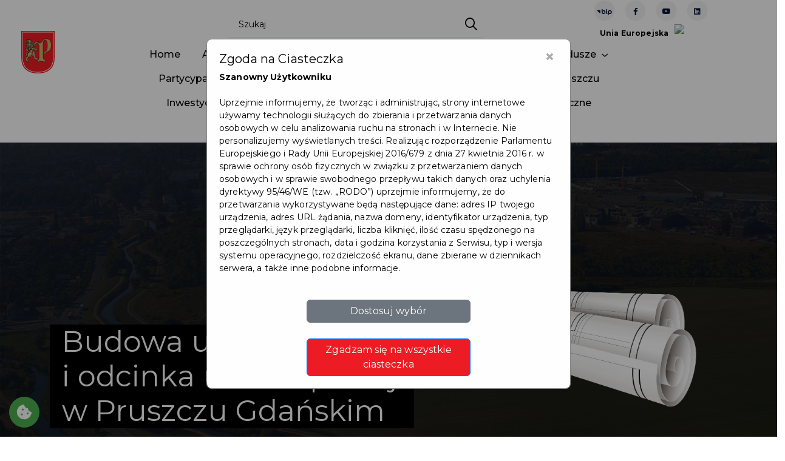

--- FILE ---
content_type: text/html;charset=UTF-8
request_url: https://pruszcz-gdanski.pl/inwestycja-szczegoly.qbpage?inwestycjaId=28058
body_size: 33369
content:


<!DOCTYPE html>
<html lang="pl">

    <head>
        <meta charset="utf-8">
        <meta http-equiv="X-UA-Compatible" content="IE=edge">
        <meta name="viewport" content="width=device-width, initial-scale=1, shrink-to-fit=no">
        <meta name="description" content="Pruszcz Gdański to nowoczesne, prężnie rozwijające się i niezwykle ciekawe miasto, położone w sercu powiatu gdańskiego.">
        <meta name="author" content="qb.com.pl">
        <meta name="keywords" content="">



            <title>Budowa ul. Wczasowej i odcinka ul. Skarpowej w Pruszczu Gdańskim</title>

        <meta name="deklaracja-dostępności" content='deklaracja-dostepnosci.qbpage'>

        <script>
            if (window.location.hostname.indexOf("www") == 0) {
                window.location = window.location.href.replace("www.", "");
            }
        </script>

        <link rel="shortcut icon" href="https://pruszcz-gdanski.pl/cmsImages/favicon.png" type="image/x-icon">
        <link rel="apple-touch-icon" type="image/x-icon" href='https://pruszcz-gdanski.pl/cmsImages/favicon.png'>
        <link rel="apple-touch-icon" type="image/x-icon" sizes="72x72" href='https://pruszcz-gdanski.pl/cmsImages/favicon.png?width=72'>
        <link rel="apple-touch-icon" type="image/x-icon" sizes="114x114" href='https://pruszcz-gdanski.pl/cmsImages/favicon.png?width=114'>
        <link rel="apple-touch-icon" type="image/x-icon" sizes="144x144" href='https://pruszcz-gdanski.pl/cmsImages/favicon.png?width=144'>
        <link rel="icon" type="image/png" sizes="192x192" href='https://pruszcz-gdanski.pl/cmsImages/favicon.png?width=192'>

        <link rel="preconnect" href="https://fonts.googleapis.com">
        <link rel="preconnect" href="https://fonts.gstatic.com" crossorigin>
            <link href="https://fonts.googleapis.com/css2?family=Montserrat:wght@400;500;600;700&display=swap&subset=latin,latin-ext" rel="stylesheet">
        <link rel="stylesheet" href="https://pruszcz-gdanski.pl/assets/n/css/fontello/css/icon_set_1.css">


        <link href="https://pruszcz-gdanski.pl/cmsCSS/style-migracja.css" rel="stylesheet">

        <link href="https://pruszcz-gdanski.pl/assets/n/css/bootstrap.min.css" rel="stylesheet">
        <link rel="stylesheet" href="https://pruszcz-gdanski.pl/assets/visit/css/meanmenu.css">
        <link rel="stylesheet" href="https://pruszcz-gdanski.pl/assets/visit/css/animate.css">
        <link rel="stylesheet" href="https://pruszcz-gdanski.pl/assets/visit/css/swiper-bundle.css">
        <link rel="stylesheet" href="https://pruszcz-gdanski.pl/assets/visit/css/backtotop.css">
        <link rel="stylesheet" href="https://pruszcz-gdanski.pl/assets/visit/css/magnific-popup.css">

        <link rel="stylesheet" href="https://pruszcz-gdanski.pl/assets/visit/css/font-awesome-pro.css">
        <link rel="stylesheet" href="https://pruszcz-gdanski.pl/assets/visit/css/spacing.css">
        <link rel="stylesheet" href="https://pruszcz-gdanski.pl/assets/visit/css/main.css">

        <style>
            :root {

                --kolorTekstuJasny: #878787;
                --kolorTekstuCiemny: #282828;
                --kolorIkon: #6C6D6F;
                --kolorTlaPodPrzyciski: #F2F2F2;

                --kolorOzdobnyGlowny: #041437;
                --kolorOzdobnyGlownyPol: #04143720; <!-- 12.5% opacity -->
                --kolorOzdobnyGlownyGradient: ;
                --kolorOzdobnyDodatkowy: #ed1c24;
                --kolorOzdobnyDodatkowyPol: #ed1c2420;  <!-- 12.5% opacity -->
                --kolorOzdobnyDodatkowyGradient: ;
                --kolorAktywnychElementowMenu: #041437;
                --kolorPrzyciskuDoZaluj: #041437;

                /*Nadpisanie głównych zmiennych*/
                --swiper-theme-color: #041437;
                --bd-theme-primary: #041437;
                --bd-theme-primary-translucent: #04143795;
                --bd-grey-1: #fcfcfc;
                --kolorInfo: #14A0EF;
                --kolorWarning: #ea9800;
                --kolorDanger: #d20014;
                --kolorSukces: #13a500;
                --kolorDisabled: #cbcbcb;

                --maxSzerokoscLogo: 250px;
                --paddingLogo: 5px 0 5px 20px;
                --paddingLogoMobilne: 5px 0 5px 20px;
                --bd-ff-heading: 'Montserrat', sans-serif;
                --bd-ff-body: 'Montserrat', sans-serif;
                --bd-ff-p: 'Montserrat', sans-serif;
                --bd-text-body: #000;
                --bd-fz-b: 12px;
                --bd-fz-p: 16px;
                --bd-fz-h1: 50px;
                --bd-fz-h2: 40px;
                --bd-fz-h3: 29px;
                --bd-fz-h5: 18px;
            }
        </style>

        <link href="https://pruszcz-gdanski.pl/assets/n/css/icheck.css" rel="stylesheet">


        <!-- Frameworki -->
        <link href="https://pruszcz-gdanski.pl/cmsCSS/jquery_fancybox.css" rel="stylesheet" type="text/css"/>
        <link href="https://cdnjs.cloudflare.com/ajax/libs/limonte-sweetalert2/10.10.0/sweetalert2.min.css" rel="stylesheet">
        <link rel="stylesheet" href="https://pruszcz-gdanski.pl/assets/n/css/jquery.justified.css"/>
        <link rel="stylesheet" href="https://pruszcz-gdanski.pl/assets/n/css/colorbox.css"/>


        <script src="https://pruszcz-gdanski.pl/assets/n/js/jquery-2.2.4.min.js"></script>
        <script src="https://cdnjs.cloudflare.com/ajax/libs/limonte-sweetalert2/10.10.0/sweetalert2.min.js"></script>


        <!-- CSS dla Podstron -->

            <link href="https://pruszcz-gdanski.pl/assets/n/css/lightbox2.css" rel="stylesheet">
            <link href="https://pruszcz-gdanski.pl/cmsCSS/chosen.css" rel="stylesheet" type="text/css"/>
            <link href="https://pruszcz-gdanski.pl/css/opentip.css" rel="stylesheet" type="text/css"/>
            <script src="https://pruszcz-gdanski.pl/js/opentip-jquery.js"></script>
            <script src="https://pruszcz-gdanski.pl/cmsJS/chosen.js"></script>
            <script src="https://pruszcz-gdanski.pl/cmsJS/jquery_fancybox.js"></script>















        <!-- Skrypty WCAG -->
        <script>
            const oczyszczanieLightBoxaLimit = 10;
            var oczyszczanieLightBoxaCount = 0;
            const oczyszczanieLightBoxaInterwalWMS = 100;
            oczyscWcagowoLightBoxa = function () {
                if ($('.lb-image').size() == 0) {
                    if (oczyszczanieLightBoxaCount < oczyszczanieLightBoxaLimit) {
                        ++oczyszczanieLightBoxaCount;
                        setTimeout(oczyscWcagowoLightBoxa, oczyszczanieLightBoxaInterwalWMS);
                    }
                    return;
                }
                $('.lb-image').attr({
                    alt: "",
                    role: "presentation"
                });

                $('.lb-prev').attr("title", "confij");
                $('.lb-next').attr("title", "dalej");
            }

            oczyscWcagowoLightBoxa();

            var naDatePickerze = false;
            var naDatePickerzePrevMonth;
            var naDatePickerzePrevYear;
            wcagOnDatePickerKeyDown = function (event, wybierak) {
                if (event.keyCode > 37 && event.keyCode < 42) { //tylko kursory
                    if (naDatePickerze === false) {
                        if (event.keyCode === 40) { //kursor w dół
                            naDatePickerze = true;
                            $('#datepicker-do-przeczytania').html('Użyj strzałek bo wyboru daty,<br/>przycisku enter aby potwierdzić<br/>wybór, przycisku escape aby<br/>zamknąć kalendarz.');
                        }
                    } else {
                        var zaznaczonaData = wybierak.data('datepicker').viewDate;
                        var sformatowanaData = zaznaczonaData.toISOString().slice(0, 10);

                        var czyDopisywacTekst = false;
                        if (naDatePickerzePrevYear && naDatePickerzePrevYear != zaznaczonaData.getYear()) {
                            if (event.shiftKey === false || event.ctrlKey === false) {
                                $('#datepicker-do-przeczytania').html('Aby zmienić datę o rok,<br/>naciśnij shift + control + strzałkę.<br/>');
                                czyDopisywacTekst = true;
                            }
                        } else if (naDatePickerzePrevMonth && naDatePickerzePrevMonth != zaznaczonaData.getMonth() + 1) {
                            if (event.shiftKey === false) {
                                $('#datepicker-do-przeczytania').html('Aby zmienić datę o miesiąc,<br/>naciśnij shift + strzałkę.<br/>');
                                czyDopisywacTekst = true;
                            }
                        }

                        if (czyDopisywacTekst) {
                            $('#datepicker-do-przeczytania').append('Wskazano: ' + sformatowanaData + '.');
                        } else {
                            $('#datepicker-do-przeczytania').html('Wskazano: ' + sformatowanaData + '.');
                        }

                        naDatePickerzePrevMonth = zaznaczonaData.getMonth() + 1;
                        naDatePickerzePrevYear = zaznaczonaData.getYear();
                    }
                }

                if (event.keyCode === 16 || event.keyCode === 17 || event.keyCode === 18) { //shift ctrl alt
                    event.stopPropagation();
                }
            }

            wcagOnDatePickerShow = function () {
                naDatePickerze = false;
                if ($('.datepicker > #do-przeczytania').size() === 0) {
                    $('.datepicker').append('<p style="margin-top: 1em; margin-bottom: -0.2em; text-align: center;" id="datepicker-do-przeczytania" aria-live="assertive"></p>');
                }
                $('#datepicker-do-przeczytania').html('');
            }
        </script>

        <link href="https://pruszcz-gdanski.pl/cmsCSS/custom.css?v=1.5" rel="stylesheet" type="text/css"/>
        <link rel="stylesheet" href="https://pruszcz-gdanski.pl/cmsCSS/v-custom.css">

<style>
    


    .tour_list_desc h3 a {
        color: #000000;
    }

    #mojPanel {
        background-color: var(--kolorOzdobnyGlowny);

    }
    .ofertaCyfra {
        color: var(--kolorOzdobnyGlowny);
    }
    .price_list {
        color: var(--kolorOzdobnyGlowny);
    }
    .ribbon_3.popular span {
        background: linear-gradient(var(--kolorOzdobnyGlowny) 0%, var(--kolorOzdobnyGlownyGradient) 100%);
    }

    .ribbon_3.popular span::before, .ribbon_3.popular span::after {
        border-left: 3px solid var(--kolorOzdobnyGlowny);
        border-right: 3px solid transparent;
        border-bottom: 3px solid transparent;
        border-top: 3px solid var(--kolorOzdobnyGlowny);
    }

    .ribbon_3.polecane span {
        background: linear-gradient(var(--kolorOzdobnyDodatkowy) 0%, var(--kolorOzdobnyDodatkowyGradient) 100%);
    }

    a.box_news:hover h4 {
        color: var(--kolorOzdobnyGlowny);
    }

    a.box_news figure figcaption {
        background-color: var(--kolorOzdobnyDodatkowy);
    }

    .irs-from, .irs-single, .irs-to {
        background: var(--kolorOzdobnyGlowny);
    }

    #carousel-home .owl-carousel .owl-slide {
        height: 650px;
    }

    .aktualnosciManuWybrane a {
        color: var(--kolorAktywnychElementowMenu);
        padding-left: 10px !important;
        font-weight: bold;
    }

    .aktualnosciManuWybrane a:hover {
        color: var(--kolorOzdobnyGlowny);
    }

    .pelneSerce:before {
        color: var(--kolorOzdobnyGlowny) !important;
    }


    .wyroznionyPrzycisk {
        background: var(--kolorOzdobnyGlowny) !important;
    }

    .btn-pokaz-wiecej {
        background: var(--kolorOzdobnyGlowny);
    }

    /*Typography and buttons*/
    h2 span, h3 span, h4 span, h5 span, h6 span {
        color: var(--kolorOzdobnyGlowny);
    }

    a.button_intro, .button_intro {
        background: var(--kolorOzdobnyGlowny);
    }

    a.button_intro:hover, .button_intro:hover {
        color: var(--kolorOzdobnyGlowny) !important;
    }

    a.button_intro:hover, .button_intro:hover {
        color: var(--kolorOzdobnyGlowny);
    }

    a.button_drop, .button_drop {
        color: var(--kolorOzdobnyGlowny) !important;
    }

    a.button_drop.outilne, .button_drop.outline {
        color: var(--kolorOzdobnyGlowny);
    }

    a.btn_1, .btn_1, .input-group button {
        background: var(--kolorOzdobnyDodatkowy);
    }

    a.btn_1.white, .btn_1.white {
        color: var(--kolorOzdobnyGlowny);
    }

    a.btn_1.outline:hover, .btn_1.outiline:hover, input .btn_1.outiline:hover {
        background: var(--kolorOzdobnyGlowny);
        border: 2px solidvar(--kolorOzdobnyGlowny);
    }

    a.btn_1:hover, .btn_1:hover, a.btn_1.white:hover, .btn_1.white a:hover {
        background-color: var(--kolorOzdobnyDodatkowy);
        color: #FFFFFF;
    }

    .filter_type h6 i {
        color: var(--kolorOzdobnyGlowny);
    }

    #iCzasParkowania {
        background: var(--kolorOzdobnyDodatkowy);
    }

    button.btn_map, a.btn_map {
        background: var(--kolorOzdobnyGlowny) !important;
    }

    #map-directions-panel {
        display: none;
        position: absolute;
        top: 60px;
        left: 10px;
        z-index: 5;
        background-color: #fff;
        padding: 5px;
        border: 1px solid #999;
        text-align: center;
        font-family: 'Roboto', 'sans-serif';
        line-height: 30px;
        padding-left: 10px;
        height: 70%;
        width: 20%;
        min-width: 19em;
        max-width: 30em;
        overflow-y: scroll;
    }


    #search .btn_1.green {
        background: var(--kolorOzdobnyGlowny);
    }

    /* Header */
    header#colored.sticky {
        background-color: var(--kolorOzdobnyGlowny);
        border-bottom: 2px solidvar(--kolorOzdobnyGlowny)
    }

    .dropdown-cart .dropdown-menu {
        border-top: 2px solidvar(--kolorOzdobnyGlowny);
    }

    .dropdown-cart .dropdown-menu:before {
        border-bottom-color: var(--kolorOzdobnyGlowny);
    }

    ul#cart_items li strong > a:hover {
        color: var(--kolorOzdobnyGlowny);
    }





    ul#top_links a:hover {
        color: var(--kolorOzdobnyGlowny);
    }

    ul.top_links a:hover {
        color: var(--kolorOzdobnyGlowny);
    }

    ul#top_tools a {
        color: #fff;
    }

    ul#top_tools a:hover {
        color: var(--kolorOzdobnyGlowny);
    }

    .dropdown-mini .dropdown-menu {
        border-top: 2px solidvar(--kolorOzdobnyGlowny);
    }

    .dropdown-mini .dropdown-menu:before {
        border-bottom-color: var(--kolorOzdobnyGlowny);
    }

    .dropdown-mini .dropdown-menu ul#lang_menu li a {
        color: #555 !important;
    }

    .dropdown-mini .dropdown-menu ul#lang_menu li a:hover {
        color: var(--kolorOzdobnyGlowny) !important;
    }

    a.cart_bt strong {
        background-color: var(--kolorOzdobnyGlowny);
    }

    /* Content and common */


    #search .nav-tabs > li.active > a,
    #search .nav-tabs > li.active > a:hover,
    #search .nav-tabs > li.active > a:focus {
        background-color: var(--kolorOzdobnyGlowny);
    }

    .cbp_tmtimeline:before {
        background: var(--kolorOzdobnyGlowny) !important;
    }

    .cbp_tmtimeline > li .cbp_tmicon {
        color: var(--kolorOzdobnyGlowny) !important;
        box-shadow: 0 0 0 3px var(--kolorOzdobnyGlowny) !important;
    }

    .input-group button:hover, .input-group button:focus {
        /*background-color: var(--kolorOzdobnyGlowny);*/
        /*border-color: var(--kolorOzdobnyGlowny)*/
    }

    .other_tours ul li a:hover {
        color: var(--kolorOzdobnyGlowny);
    }

    .bs-wizard > .bs-wizard-step > .bs-wizard-dot:after {
        background: var(--kolorOzdobnyGlowny);
    }

    .form_title h3 strong {
        background-color: var(--kolorOzdobnyGlowny);
    }

    .features-content {
        background-color: var(--kolorOzdobnyGlowny);
    }

    #Img_carousel .sp-selected-thumbnail {
        border-bottom: 2px solidvar(--kolorOzdobnyGlowny);
    }


    #directions {
        background-color: var(--kolorOzdobnyGlowny);
    }

    ul.list_ok li:before {
        color: var(--kolorOzdobnyGlowny);
    }

    ul.list_order li span {
        background-color: var(--kolorOzdobnyGlowny);
    }

    .tooltip-back {
        background: var(--kolorOzdobnyGlowny);
    }

    .tooltip-content-flip .tooltip-front::after, .tooltip-content-flip .tooltip-back::after {
        border-top: 10px solidvar(--kolorOzdobnyGlowny);
    }

    .banner h4 {
        color: var(--kolorOzdobnyGlowny);
    }

    .banner.colored {
        background: var(--kolorOzdobnyGlowny);
        margin-bottom: 0;
    }

    /* Menu */
    /*First level styles */
    .main-menu > ul > li:hover > a {
        color: var(--kolorOzdobnyGlowny);
    }

    .main-menu ul ul:before {
        border-bottom-color: var(--kolorOzdobnyGlowny);
    }

    /* Submenu */
    .main-menu ul ul,
    .main-menu ul .menu-wrapper {
        border-top: 2px solidvar(--kolorOzdobnyGlowny);
    }

    .main-menu ul ul li:hover > a {
        color: var(--kolorOzdobnyGlowny);
    }


    #plain .main-menu > div > ul > li > a:hover, #colored .main-menu > div > ul > li > a:hover {
        color: var(--kolorOzdobnyGlowny);
    }
    #top_tools:hover li a {
        color: var(--kolorOzdobnyGlowny) !important;
    }

    .search-overlay-menu .search-overlay-close:hover, .search-overlay-menu form button:hover {
        color: var(--kolorOzdobnyGlowny);
    }

    @media only screen and (max-width: 991px) {
        /* Menu */
        .main-menu ul li a:hover,
        a.show-submenu:hover,
        a.show-submenu:focus,
        a.show-submenu-mega:hover,
        a.show-submenu-mega:focus {
            color: var(--kolorOzdobnyGlowny) !important;
        }

        .main-menu ul ul,
        .main-menu ul .menu-wrapper {
            border-top: none;
        }
    }

    @media only screen and (min-width: 992px) {
        .main-menu ul ul, .main-menu ul li .menu-wrapper {
            border-top: 2px solid var(--kolorOzdobnyGlowny);
        }
    }


    /*-------- Date dropper/Time dropper --------*/
    div.datedropper.primary:before,
    div.datedropper.primary .pick-submit,
    div.datedropper.primary .pick-lg-b .pick-sl:before,
    div.datedropper.primary .pick-m,
    div.datedropper.primary .pick-lg-h {
        background-color: var(--kolorOzdobnyGlowny) !important;
    }

    div.datedropper.primary .pick-y.pick-jump,
    div.datedropper.primary .pick li span,
    div.datedropper.primary .pick-lg-b .pick-wke,
    div.datedropper.primary .pick-btn {
        color: var(--kolorOzdobnyGlowny);
    }

    #td-clock-0 .td-clock .td-time span.on {
        color: var(--kolorOzdobnyGlowny) !important;
    }

    #td-clock-0 .td-lancette {
        color: var(--kolorOzdobnyGlowny) !important;
        border: 2px solid var(--kolorOzdobnyGlowny) !important;
    }

    #td-clock-0 .td-clock {
        box-shadow: 0 0 0 1px var(--kolorOzdobnyGlowny), 0 0 0 8px rgba(0, 0, 0, 0.05) !important;
    }

    #td-clock-0 .td-clock:before {
        border-color: var(--kolorOzdobnyGlowny) !important;
    }

    .td-select svg {
        stroke: var(--kolorOzdobnyGlowny) !important;
    }

    partnerzy-map-toggle
    #td-clock-0 .td-lancette div:after {
        background: var(--kolorOzdobnyGlowny) !important;
    }

    #td-clock-0 .td-select:after {
        box-shadow: 0 0 0 1px var(--kolorOzdobnyGlowny) !important;
    }

    /*-------- Map --------*/
    .btn_infobox_get_directions, a.btn_infobox_phone {
        color: var(--kolorOzdobnyGlowny);
    }

    a.btn_infobox, .btn_infobox {
        background-color: var(--kolorOzdobnyGlowny);
    }

    .view_on_map:before {
        color: var(--kolorOzdobnyGlowny);
    }

    #map_filter ul li a:hover,
    #map_filter ul li a.active {
        color: var(--kolorOzdobnyGlowny);
    }

    /*-------- Shop --------*/
    .shop-item .image-box .item-options .btn_shop:hover {
        background: var(--kolorOzdobnyGlowny) !important;
    }

    .prod-tabs .tab-btns .tab-btn.active-btn {
        color: var(--kolorOzdobnyGlowny) !important;;
    }

    .btn_cart_outine:hover {
        background: var(--kolorOzdobnyGlowny);
        border: 2px solidvar(--kolorOzdobnyGlowny);
    }

    .card-header a .indicator {
        color: var(--kolorOzdobnyGlowny);
    }

    .highlighted span, .highlighted span:before, .highlighted span:after {
        background-color: var(--kolorOzdobnyGlowny);
    }

    .strip_booking .date .month {
        background-color: var(--kolorOzdobnyDodatkowy);
    }

    .strip_booking .date .day strong {
        color: var(--kolorOzdobnyDodatkowy);
    }

    .strip_booking h3.hotel_booking:before, .strip_booking h3.tours_booking:before, .strip_booking h3.transfers_booking:before {
        color: var(--kolorOzdobnyDodatkowy);
    }

    #fWniosekBiletowy .form_title h3 strong {
        background-color: var(--kolorOzdobnyDodatkowy);
    }

    .normalnaCzcionka a {
        /*color: var(--kolorOzdobnyGlowny) !important;*/
    }

    .DF .duzaCzcionka a {
        /*color: var(--kolorOzdobnyGlowny) !important;*/
    }

    .WK .normalnaCzcionka a {
        /*color: var(--kolorOzdobnyGlowny) !important;*/
    }

    .DF .normalnaCzcionka a {
        color: inherit !important;
    }

    .WK .kontrast a {
        /*color: var(--kolorOzdobnyGlowny) !important;*/
    }

    .WK .content a, .WK .cmsContainer a  {
        /*color: var(--kolorOzdobnyGlowny);*/
    }

    .WK .cmsContainer span  {
        /*color: var(--kolorOzdobnyGlowny) !important;*/
    }

    .WK .content a.btn_map {
        color: #FFF !important;
    }




    .maCosDoZrobienia:after {
        background: var(--kolorOzdobnyDodatkowy);
    }

    .btn_full_outline {
        border: 2px solid var(--kolorOzdobnyGlowny) !important;
        color: var(--kolorOzdobnyGlowny) !important;
    }

    .btn_full_outline:hover, .btn_full_outline.wybrany {
        color: #FFF !important;
        background: var(--kolorOzdobnyGlowny);
        border: 2px solidvar(--kolorOzdobnyGlowny);
    }

    #price_single_main span {
        color: var(--kolorOzdobnyGlowny) !important;
    }

    .wyroznionyBilet, .btn_full_outline.wyroznionyBilet {
        border: 2px solidvar(--kolorOzdobnyGlowny);
        color: var(--kolorOzdobnyGlowny) !important;
    }

    .wyroznionyBilet:hover, .wyroznionyBilet.wybrany {
        border: 2px solid var(--kolorOzdobnyGlowny) !important;
        background: var(--kolorOzdobnyGlowny) !important;
        color: #FFF !important;
    }

    .wyroznionyBilet:after {
        content: '★';
        position: absolute;
        top: -12px;
        right: 4px;
        font-size: 2em;
        color: var(--kolorOzdobnyGlowny) !important;
    }

    .btn_full_outline.wybrany:hover {
        background: #333 !important;
        border: 2px solid #333 !important;
    }

    /*LOGO*/
    header.sticky #logo_home h1 a, header.sticky #logo_home h2 a {
        background-image: url(cmsImages/logo_sticky.png);
        background-size: contain;
    }

    #logo_home h1 a, header#colored #logo_home h1 a, #logo_home h2 a, header#colored #logo_home h2 a {
        width: 160px;
        height: 34px;
        display: block;
        background-image: url(cmsImages/logo.png);
        background-repeat: no-repeat;
        background-position: left top;
        background-size: auto 34px;
        text-indent: -9999px;
    }

    header.sticky #logo_home h1 a, header#plain #logo_home h1 a, header.sticky #logo_home h2 a, header#plain #logo_home h2 a {
        width: 160px;
        height: 34px;
        display: block;
        background-image: url(cmsImages/logo_sticky_2x.png);
        background-repeat: no-repeat;
        background-position: left top;
        background-size: auto 34px;
        text-indent: -9999px;
    }


    body {
        color: #000000;
    }

    .switch-ios.switch-light, .card-header a, ul#cat_nav li a, .strip_all_tour_list, #filters_col label, h1, h2, h3, h4, h5, h6,
    a#filters_col_bt, #plain .main-menu > div > ul > li > a, #colored .main-menu > div > ul > li > a,
    .tabs nav a, .post_info, .post_info a, .form-control, a.box_news, #profil h6, .table, ul.info_booking li strong, .strip_booking h3,
    .strip_booking h3 span, ul.info_booking, .box_style_1, .wishlist:before, .polub, .card-header h4 a span,
    .sticky .main-menu > div > ul > li > a {
        color: #000000;
    }




    main.plain {
        margin-top: 98px
    }

    header>.container>.row {
        height: auto;
    }

    .sweet-alert button {
        background-color: 00A0E3 !important;
    }

    .wybranyPunkt h6 {
        background: var(--kolorOzdobnyGlowny);
    }

    @media not all, not all, only screen and (-webkit-min-device-pixel-ratio: 2), not all {
        header#colored #logo_home h1 a, header#colored #logo_home h2 a {
            background-image: url(cmsImages/logo_sticky_2x.png);
        }

        #logo_home h1 a, #logo_home h2 a {
            background-image: url(cmsImages/logo_2x.png);
            background-size: contain;
        }

        header.sticky #logo_home h1 a, header#plain #logo_home h1 a, header.sticky #logo_home h2 a, header#plain #logo_home h2 a {
            background-image: url(cmsImages/logo_sticky_2x.png);
            background-size: contain;
        }


        header.sticky#colored #logo_home h1 a, header.sticky#colored #logo_home h2 a {
            background-image: url(cmsImages/logo_sticky_2x.png);
            background-size: contain;
        }

    }

    @media not all, not all, only screen and (-webkit-min-device-pixel-ratio: 2) and (max-width: 991px), not all {
        header#colored #logo_home h1 a, header#colored #logo_home h2 a {
            background-image: url(cmsImages/logo_sticky_2x.png);
            background-size: contain;
            max-width: 150px;
        }

        #logo_home h1 a, #logo_home h2 a {
            background-image: url(cmsImages/logo_2x.png);
            background-size: contain;
            max-width: 150px;
        }

        header.sticky #logo_home h1 a, header#plain #logo_home h1 a, header.sticky #logo_home h2 a, header#plain #logo_home h2 a {
            background-image: url(cmsImages/logo_sticky_2x.png);
            background-size: auto 34px;
            max-width: 150px;
        }


        #search_bar_container {
            background-color: var(--kolorOzdobnyGlowny);
        }

        #nav-search-in {
            background: var(--kolorOzdobnyDodatkowy);
        }
        #nav-search-in-content{
            background: var(--kolorOzdobnyDodatkowy) !important;
        }

        .progress {
            margin-top: 10px;
        }

        .progress-bar {
            background-color: var(--kolorOzdobnyGlowny);
        }

        #listaAktualnosciWrapper .cbp_tmlabel p {
            color: var(--kolorTekstuCiemny);
        }

        #carousel-home .owl-carousel .owl-slide {
            height: 720px;
        }
        /*a.btn_1, .btn_1 {*/
        /*    font-size: 0.7em;*/
        /*}*/
    }
    .wyroznione, #mojPanel {
        background: var(--kolorAktywnychElementowMenu);
    }

    .clockpicker-popover {
        margin-left: -120px;
        margin-top: -320px;
    }
    .box_style_2 a.phone, .box_style_4 a.phone {
        color: var(--kolorOzdobnyGlowny);
    }

    body.WK header #logo_home h1 a {
        background-image: url('https://pruszcz-gdanski.pl/cmsImages/logo.png') !important;
    }


    /*UKRYCIE ELEMENTÓW DLA JĘZYKA UKRAIŃSKIEGO*/

    /*UŻYCIE ZMIENNYCH DLA WIDOKU*/
        .sp-slides-container {
            border: none;
            border-radius: 0;
            box-shadow: 0 0 0 #FFFFFF;
            background: #f9f9f9;
        }


    /** Style dla formularzy */
    .required {
        font-size: 20px;
        color: red;
        vertical-align: text-top;
        position: absolute;
        right: -10px;
        top: 4px;
    }
    label {
        position: relative;
    }
    .poleZBledem {
        border: 1px solid #f00;
    }
    .opisBledu {
        color: red;
        text-align: right;
        display: block;
        font-size: 12px;
        line-height: 16px !important;
        max-height: 0;
        opacity: 0;
        overflow: hidden;
        transition: max-height 0.5s ease-in-out, opacity 0.5s ease-in-out, padding 0.5s ease-in-out;
    }
    .opisBledu.visible {
        max-height: 100px;
        opacity: 1;
    }
    .opisBledu ul {
        list-style-position: inside;
        margin-top: 5px;
    }

</style>

        <style>
            /*Cytat*/
blockquote {
    padding: 10px 15px 1px 20px;
    margin: 20px 20px 20px 10px;
    font-weight: 500;
    position: relative;
    border-left: 5px solid;
    border-color: var(--kolorOzdobnyDodatkowy);
}

/* ma być prostokąt a nie zaokrąglony kwadrat */
#srodkiUnijne > img {
border-radius: 0 !important;
max-width: 80% !important;
}


blockquote::after{
    /*content: "\f10e";*/
    position: absolute;
    top: -20px;
    right: 0;
    font-weight: bold;
    font-family: 'Font Awesome 5 Free';
    font-size: 30px;
    color: #b7b7b7;
}

.post h2 {
    font-size: 1.623076em;
    font-weight: bold;
    /*padding: 25px 0;*/
    /*margin: 30px 0;*/
    /*border-top: 1px solid #bdbdbd;*/
    /*border-bottom: 1px solid #bdbdbd;*/
    /*font-size: 1.3em;*/
    /*font-weight: 500;*/
}

article .postbox__title {
    letter-spacing: 1px !important;
    text-transform: uppercase !important;
    font-size: 28px;
    font-weight:800;
}

article .post h3 {
    font-style:italic;
    color:var(--kolorWyroznionychElementow);
    margin-top: 15px !important;
     font-size: 15px !important;
}

.listaZeZdjeciem {
    list-style: none;
    margin: 0;
    padding: 20px 0;
}

.listaZeZdjeciem li {
    overflow: auto;
    padding: 25px 20px;
}

.listaZeZdjeciem li img {
    float: left !important;
    width: 100px !important;
    border-radius: 10px;
    box-shadow: 5px 5px 10px #ababab;
    margin-right: 20px !important;
    transition-duration: 0.5s;
}

.listaZeZdjeciem li img:hover {
    transform: scale(1.1);
}

.full_width {
    width: 100%;
}

blockquote p {
    line-height: 1.5;
    font-size: 15px;
    color: #57565e;
    font-weight: 400;
font-style: italic;
}

ul li {
    line-height: 2;
    font-size: 14px;
}
        </style>


            <meta property="og:url" content="https://pruszcz-gdanski.pl"/>
            <meta property="og:type" content="website"/>
            <meta property="og:title" content="Budowa ul. Wczasowej i odcinka ul. Skarpowej w Pruszczu Gdańskim"/>
            <meta property="og:description" content="Pruszcz Gdański to nowoczesne, prężnie rozwijające się i niezwykle ciekawe miasto, położone w sercu powiatu gdańskiego."/>
            <meta property="og:image"
                  content='https://pruszcz-gdanski.pl/cmsImages/banerFacebook.jpg'/>
            <meta property="og:image:alt" content="Budowa ul. Wczasowej i odcinka ul. Skarpowej w Pruszczu Gdańskim"/>


<script>
    $( document ).ready(function() {
        var focusableElementsInFooter = $('footer').children().find('button, a, input, select, textarea, [tabindex]:not([tabindex="-1"])');
        if (focusableElementsInFooter.length > 0) {
            focusableElementsInFooter[0].addEventListener('focusin', function () {
                window.scrollTo(0, document.body.scrollHeight);
            });
        }

        var focusableElementsInMainMenu = $('body>header').children().find('button, a, input, select, textarea, [tabindex]:not([tabindex="-1"])');
        if ( focusableElementsInMainMenu.length > 0 ) {
            focusableElementsInMainMenu[focusableElementsInMainMenu.length - 1].addEventListener('focusin', function () {
                window.scrollTo(0, 0);
            });
        }

        var TAB_KEYCODE = 9;

        function uzytkownikZmienilFocusNaPoprzedniElementZaPomocaKlawiatury(e) {
            if ( e && e.keyCode == TAB_KEYCODE && e.shiftKey == true ) {
                var stickyMenu = $('header.sticky');
                if ( stickyMenu.length == 0 ) {
                    return;
                }
                var focusedElement = $(':focus');
                if ( focusedElement.length == 0 ) {
                    return;
                }

                var focusedElementTopPos = focusedElement.offset().top - $(document).scrollTop();
                var menuHeight = stickyMenu.outerHeight();
                var focusedElementIsUnderMenu = focusedElementTopPos < menuHeight;

                if ( focusedElementIsUnderMenu ) {
                    window.scrollTo(0, focusedElement.offset().top - menuHeight);
                    // console.log('$(window).scrollTop(): ' + $(window).scrollTop());
                }
            }
        }

        document.addEventListener('keyup', uzytkownikZmienilFocusNaPoprzedniElementZaPomocaKlawiatury);
    });
</script>
<style>
    .skip-link-container:focus-within {
        transform: translateY(0%);
    }

    .skip-link-container {
        z-index: 9999;
        background: #000000;
        border: #FFFFFF solid 1px;
        /*height: 30px;*/
        left: 12%;
        padding: 8px;
        position: absolute;
        transform: translateY(-400%);
        /*transition: transform 0.3s;*/
    }
    .skip-link-container>a {
        color: #FFFFFF;
    }
</style>
<script>
    skipToFirstFocusableElementInside = function(elementQueryToChceck) {
        var elementyFocusowalne = $(elementQueryToChceck).find('button, a, input, select, textarea, [tabindex]:not([tabindex="-1"])');

        for ( var i = 0; i < elementyFocusowalne.length; ++i ) {
            var iterowanyElement = elementyFocusowalne[i];
            var elementWidocznyNaEkranie = iterowanyElement.getBoundingClientRect().left > 0 && iterowanyElement.getBoundingClientRect().top > 0
            if ( elementWidocznyNaEkranie ) {
                iterowanyElement.focus();
                break;
            }
        }
    };
</script>
<meta name="facebook-domain-verification" content="5z73d6s03pww4m5t6dyxmk3ymbg0ij" />

<!-- Facebook Pixel Code -->
<!--<script>
!function(f,b,e,v,n,t,s)
{if(f.fbq)return;n=f.fbq=function(){n.callMethod?
n.callMethod.apply(n,arguments):n.queue.push(arguments)};
if(!f._fbq)f._fbq=n;n.push=n;n.loaded=!0;n.version='2.0';
n.queue=[];t=b.createElement(e);t.async=!0;
t.src=v;s=b.getElementsByTagName(e)[0];
s.parentNode.insertBefore(t,s)}(window,document,'script',
'https://connect.facebook.net/en_US/fbevents.js');
 fbq('init', '853510022929574'); 
fbq('track', 'PageView');
</script>
<noscript>
 <img height="1" width="1" 
src="https://www.facebook.com/tr?id=853510022929574&ev=PageView
&noscript=1"/>
</noscript>-->
<!-- End Facebook Pixel Code -->
        <link rel="stylesheet" href="https://unpkg.com/leaflet@1.9.1/dist/leaflet.css" integrity="sha256-sA+zWATbFveLLNqWO2gtiw3HL/lh1giY/Inf1BJ0z14=" crossorigin=""/>
        <script src="https://unpkg.com/leaflet@1.9.1/dist/leaflet.js" integrity="sha256-NDI0K41gVbWqfkkaHj15IzU7PtMoelkzyKp8TOaFQ3s=" crossorigin=""></script>
        <script src="https://pruszcz-gdanski.pl/assets/n/js/icheck.min.js"></script>


    </head>


<script src="https://maps.googleapis.com/maps/api/js?key=AIzaSyC0bqpgAKkTdCgnhHxILAgO_UqPM64glgg&libraries=maps,marker" type="text/javascript"></script>
<script>
    var interwalOdpytywaniaOWspolrzedneZAdresu = 750;
    var srodekMapy = {lat: 0, lng: 0};
    var centrujNaPierwszymMarkerze = true;


    var globalneOpcje;

    var googlemap, infoWindow;
    // var geocoder;
    var markerTuJestem;
    var markerOstatnioKlikniety;
    var markeryDocelowe = [];
    var defaultMarkerFillColor = '#14A0EF';
    var normalMarkerIcon;
    var clickedMarkerIcon;
    var markerCluster = null;

        centrujNaPierwszymMarkerze |= true;


    function googleMapsInit(opcje) {

        if ( googlemap ) {
            return;
        }

        if ( !opcje.containerId || typeof opcje.containerId !== "string" ) {
            console.log("Google maps nie zainicalizowane: nie podano containerId dla mapy (container być stringiem)");
            return;
        }
        if ( !opcje.dodajMarkery || typeof opcje.dodajMarkery !== "boolean" ) {
            opcje.dodajMarkery = true;
        }

        globalneOpcje = opcje;

        if (typeof opcje.lokalizacjaLat !== 'undefined' && typeof opcje.lokalizacjaLng !== 'undefined') {
            srodekMapy = new google.maps.LatLng(opcje.lokalizacjaLat, opcje.lokalizacjaLng);
        }

        googlemap = new google.maps.Map(
            document.getElementById(globalneOpcje.containerId), {
                zoom: 15,
                center: srodekMapy,
                zoomControl: true,
                gestureHandling: "cooperative",
                mapTypeId: google.maps.MapTypeId.ROADMAP,
                mapId: 'regular_map',
                scaleControl: true,
                styles: [
                    {elementType: 'all', stylers: [{lightness: '-20'}, {saturation: '-75'}, {invert_lightness: 'true'}]},
                    {
                        "featureType": "administrative.country",
                        "elementType": "all",
                        "stylers": [
                            {
                                "visibility": "off"
                            }
                        ]
                    },
                    {
                        "featureType": "administrative.province",
                        "elementType": "all",
                        "stylers": [
                            {
                                "visibility": "off"
                            }
                        ]
                    },
                    {
                        "featureType": "administrative.locality",
                        "elementType": "all",
                        "stylers": [
                            {
                                "visibility": "off"
                            }
                        ]
                    },
                    {
                        "featureType": "administrative.neighborhood",
                        "elementType": "all",
                        "stylers": [
                            {
                                "visibility": "off"
                            }
                        ]
                    },
                    {
                        "featureType": "administrative.land_parcel",
                        "elementType": "all",
                        "stylers": [
                            {
                                "visibility": "off"
                            }
                        ]
                    },
                    {
                        "featureType": "landscape.man_made",
                        "elementType": "all",
                        "stylers": [
                            {
                                "visibility": "simplified"
                            }
                        ]
                    },
                    {
                        "featureType": "landscape.natural.landcover",
                        "elementType": "all",
                        "stylers": [
                            {
                                "visibility": "on"
                            }
                        ]
                    },
                    {
                        "featureType": "landscape.natural.terrain",
                        "elementType": "all",
                        "stylers": [
                            {
                                "visibility": "off"
                            }
                        ]
                    },
                    {
                        "featureType": "poi.attraction",
                        "elementType": "all",
                        "stylers": [
                            {
                                "visibility": "off"
                            }
                        ]
                    },
                    {
                        "featureType": "poi.business",
                        "elementType": "all",
                        "stylers": [
                            {
                                "visibility": "off"
                            }
                        ]
                    },
                    {
                        "featureType": "poi.government",
                        "elementType": "all",
                        "stylers": [
                            {
                                "visibility": "off"
                            }
                        ]
                    },
                    {
                        "featureType": "poi.medical",
                        "elementType": "all",
                        "stylers": [
                            {
                                "visibility": "off"
                            }
                        ]
                    },
                    {
                        "featureType": "poi.park",
                        "elementType": "all",
                        "stylers": [
                            {
                                "visibility": "on"
                            }
                        ]
                    },
                    {
                        "featureType": "poi.park",
                        "elementType": "labels",
                        "stylers": [
                            {
                                "visibility": "off"
                            }
                        ]
                    },
                    {
                        "featureType": "poi.place_of_worship",
                        "elementType": "all",
                        "stylers": [
                            {
                                "visibility": "off"
                            }
                        ]
                    },
                    {
                        "featureType": "poi.school",
                        "elementType": "all",
                        "stylers": [
                            {
                                "visibility": "off"
                            }
                        ]
                    },
                    {
                        "featureType": "poi.sports_complex",
                        "elementType": "all",
                        "stylers": [
                            {
                                "visibility": "off"
                            }
                        ]
                    },
                    {
                        "featureType": "road.highway",
                        "elementType": "all",
                        "stylers": [
                            {
                                "visibility": "off"
                            }
                        ]
                    },
                    {
                        "featureType": "road.highway",
                        "elementType": "labels",
                        "stylers": [
                            {
                                "visibility": "off"
                            }
                        ]
                    },
                    {
                        "featureType": "road.highway.controlled_access",
                        "elementType": "all",
                        "stylers": [
                            {
                                "visibility": "off"
                            }
                        ]
                    },
                    {
                        "featureType": "road.arterial",
                        "elementType": "all",
                        "stylers": [
                            {
                                "visibility": "simplified"
                            }
                        ]
                    },
                    {
                        "featureType": "road.local",
                        "elementType": "all",
                        "stylers": [
                            {
                                "visibility": "simplified"
                            }
                        ]
                    },
                    {
                        "featureType": "transit.line",
                        "elementType": "all",
                        "stylers": [
                            {
                                "visibility": "off"
                            }
                        ]
                    },
                    {
                        "featureType": "transit.station.airport",
                        "elementType": "all",
                        "stylers": [
                            {
                                "visibility": "off"
                            }
                        ]
                    },
                    {
                        "featureType": "transit.station.bus",
                        "elementType": "all",
                        "stylers": [
                            {
                                "visibility": "off"
                            }
                        ]
                    },
                    {
                        "featureType": "transit.station.rail",
                        "elementType": "all",
                        "stylers": [
                            {
                                "visibility": "off"
                            }
                        ]
                    },
                    {
                        "featureType": "water",
                        "elementType": "all",
                        "stylers": [
                            {
                                "visibility": "on"
                            }
                        ]
                    },
                    {
                        "featureType": "water",
                        "elementType": "labels",
                        "stylers": [
                            {
                                "visibility": "off"
                            }
                        ]
                    }
                ]
            });
        normalMarkerIcon = getIcon(null, defaultMarkerFillColor, defaultMarkerFillColor, '#000000');
        clickedMarkerIcon = getIcon(null, defaultMarkerFillColor, '#000000', '#000000');
        infoWindow = new google.maps.InfoWindow;
        // geocoder = new google.maps.Geocoder();


        if (typeof opcje.lokalizacjaLat !== 'undefined' && typeof opcje.lokalizacjaLng !== 'undefined') {
            var marker = new google.maps.marker.AdvancedMarkerElement({
                position: srodekMapy,
                map: googlemap,
                title: 'Lokalizacja miejsca'
            });
        }

        if ( globalneOpcje.dodajMarkery === true ) {
            obsluzDodanieMarkerowStatic();
        }
        obsluzLokalizowanieUzytkownika();

        dodajListeneryDoMapy();

    }

    googleMapsResetMarkers = function (noweMarkery) {
        while (googlemap == null) {
            setTimeout(function () {
                console.log('Waiting for maps to initiate...');
                googleMapsResetMarkers(noweMarkery);
            }, 100);
            return;
        }

        if ( globalneOpcje && globalneOpcje.directionsRendererPanelId ) {
            var directionsRendererPanel = document.getElementById(globalneOpcje.directionsRendererPanelId);
            $(directionsRendererPanel).hide();
        }
        if ( directionsRenderer ) {
            directionsRenderer.set('directions', null);
        }

        while ( markeryDocelowe.length > 0 ) {
            markeryDocelowe.pop().setMap(null);
        }

        if ( markerCluster != null ) {
            markerCluster.clearMarkers();
        }

        obsluzDodanieMarkerow(noweMarkery);
    }

    function obsluzDodanieMarkerow(noweMarkery) {
        var indx = 0;
        for (var i = 0; i < noweMarkery.length; i++ ) {
                var marker = noweMarkery[i];
                if ( !marker.lokalizacja.lat || !marker.lokalizacja.lng ) {
                    // setTimeout(function(markerInTimeout) {
                    //     geocoder.geocode({'address': markerInTimeout.lokalizacja.adres}, function (results, status) {
                    //         if (status === 'OK') {
                    //             if (markerInTimeout.kolor) {
                    //                 dodajMarker(markerInTimeout.nazwa, getIcon(markerInTimeout.kolor, markerInTimeout.kolor, '000000'), results[0].geometry.location);
                    //             } else {
                    //                 dodajMarker(markerInTimeout.nazwa, normalMarkerIcon, results[0].geometry.location);
                    //             }
                    //         } else {
                    //             // console.log('Pozyskanie współrzędnych adresu nie powiodło się z powodu: ' + status);
                    //         }
                    //     });
                    // }, indx * interwalOdpytywaniaOWspolrzedneZAdresu, marker);
                    ++indx;
                } else {
                     if(marker.urlIkony != null && marker.urlIkony !== "") {
                         console.log("WCHODZE W TO CO DODALEM")
                        dodajMarker(marker.nazwa, getIconUrl(marker.urlIkony).element, {lat: marker.lokalizacja.lat, lng: marker.lokalizacja.lng});
                    }
                    else if (marker.kolor) {
                         console.log("WCHODZE W kolor")
                         dodajMarker(marker.nazwa, getIcon(null, marker.kolor, marker.kolor, '#000000').element, {lat: marker.lokalizacja.lat, lng: marker.lokalizacja.lng});
                    } else {
                         console.log("WCHODZE W nic")
                         dodajMarker(marker.nazwa, getIcon(null, defaultMarkerFillColor, defaultMarkerFillColor, '#000000').element, {lat: marker.lokalizacja.lat, lng: marker.lokalizacja.lng});
                    }
                }
        }

    }

    function obsluzDodanieMarkerowStatic() {


                setTimeout(function() {
                }, 0 * interwalOdpytywaniaOWspolrzedneZAdresu)


    }

    function dodajMarker(nazwa, ikona, location) {
        var marker = new google.maps.marker.AdvancedMarkerElement({
            content: ikona,
            title: nazwa,
            position: location,
            map: googlemap
        });
        marker.addListener('click', markerClickFunction);
        markeryDocelowe.push(marker);
        if ( centrujNaPierwszymMarkerze && markeryDocelowe.length === 1 ) {
            googlemap.setCenter(marker.position);
        }
    }

    function markerClickFunction(e) {
        for ( var marker of markeryDocelowe ) {
            marker.content = getIcon(null, defaultMarkerFillColor, defaultMarkerFillColor, '#000000').element;
        }
        markerOstatnioKlikniety = this;
        if ( $('#wybrany-partner')[0] ) {
            $('#wybrany-partner')[0].innerHTML = this.title;
        }
        this.content = getIcon(null, defaultMarkerFillColor, '#000000', '#000000').element;

        obliczIWyswietlTraseDojazdu();
    }

    function obsluzLokalizowanieUzytkownika() {
        //UWAGA! działa tylko jeśli połączenie jest po HTTPS
            if (navigator.geolocation) {
                navigator.geolocation.getCurrentPosition(function (position) {
                    var pos = {
                        lat: position.coords.latitude,
                        lng: position.coords.longitude
                    };

                    if ( markerTuJestem ) {
                        markerTuJestem.position = pos;
                    }
                    googlemap.setCenter(pos);
                }, function (error) {
                    handleLocationError(true, infoWindow, googlemap.getCenter(), error.message);
                });
            } else {
                // Browser doesn't support Geolocation
                handleLocationError(false, infoWindow, googlemap.getCenter(), "");
            }
    }

    function handleLocationError(browserHasGeolocation, infoWindow, pos, errorMessage) {
        infoWindow.setPosition(pos);
        if ( errorMessage.length > 0 ) {
            infoWindow.setContent('Błąd: Usługa geolokacji zawiodła.<br/>Powód: ' + errorMessage);
        } else {
            infoWindow.setContent(browserHasGeolocation ?
                'Błąd: Usługa geolokacji zawiodła.<br/>Kliknij prawym przyciskiem na mapę aby ustalić swoją pozycję' :
                'Błąd: Twoja przeglądarka nie obsługuje geolokacji.<br/>Kliknij prawym przyciskiem na mapę aby ustalić swoją pozycję.');
        }
        infoWindow.open(googlemap);
    }


    function dodajListeneryDoMapy() {
    }

    function getIcon(text, fillColor, textColor, outlineColor) {
        return new google.maps.marker.PinElement({
            glyph: text,
            background: fillColor,
            glyphColor: textColor,
            borderColor: outlineColor,
        });
    }
    function getIconUrl(url) {
        const glyphImg = document.createElement("img");
        glyphImg.style.width = "40px";
        glyphImg.src = url;

        return new google.maps.marker.PinElement({
            glyph: glyphImg,
            glyphColor: "hsla(0, 0%, 0%, 0)",
            borderColor: "hsla(0, 0%, 0%, 0)",
            background: "hsla(0, 0%, 0%, 0)"
        });
    }
    var directionsService;
    var directionsRenderer;

    function obliczIWyswietlTraseDojazdu() {
    }

</script>


<body>


<!--[if lte IE 9]>
<p class="browserupgrade">Używasz <strong>przestarzałej</strong> przeglądarki. Prosimy <a href="https://browsehappy.com/">zaktualizuj ją</a> aby zwiększyć przyjemność z przeglądania strony i bezpieczeństwo.</p>
<![endif]-->

<!-- pre loader area start -->

<!-- pre loader area end -->

<!-- back to top start -->
<div class="progress-wrap">
    <svg class="progress-circle svg-content" width="100%" height="100%" viewBox="-1 -1 102 102">
        <path d="M50,1 a49,49 0 0,1 0,98 a49,49 0 0,1 0,-98" />
    </svg>
</div>
<!-- back to top end -->

<!-- Baner aplikacji (ukryty na Safari przez JS) -->


<!-- Header================================================== -->
<header>
    <nav class="skip-link-container">
        <button style="font-weight: bold; font-size: large" onclick="skipToFirstFocusableElementInside('main');">Pomiń menu główne</button><br/>
    </nav>




    <div class="row align-items-center d-none d-lg-flex">
        <div class="col-xxl-2 col-xl-2 col-lg-2 col-md-6 col-5">
        </div>

            <div class="col-xxl-7 col-xl-7 col-lg-6 d-none d-lg-block">
                <div style="width: 450px;margin: 0 auto;">

<div class="align-items-center bd-services__area d-lg-flex">
    <div class="container">
        <div class="col-12 d-lg-block">
            <div class="bd-about__section">
                <div class="">
                    <div class="row align-items-center">
                        <div class="col-12">
                            <form id="formSzukania" action="n-home">
                                <input type="hidden" name="szukajPoFrazie"/>
                                <div class="search_bar" style="width: 100%;display: flex">
                                    <select title="Search in" class="searchSelect" id="searchDropdownBox" name="iKategoria">
                                        <option value="Wszędzie" title="Wszędzie">Wszędzie</option>
                                        <option value="Artykuły" title="Artykuły">Artykuły</option>
                                        <option value="Strony" title="Strony">Strony</option>
                                        <option value="Inwestycje" title="Inwestycje">Inwestycje</option>
                                        <option value="Wydarzenia" title="Wydarzenia">Wydarzenia</option>
                                        <option value="Partnerzy" title="Partnerzy">Partnerzy</option>
                                    </select>
                                    <div class="" style="flex-grow: 1;">
                                        <label style="display: none;" for="twotabsearchtextbox">Wpisz frazę do wyszukania</label>
                                        <input style="height: 100%;" type="text" autocomplete="off" name="iName"
                                               placeholder="Szukaj" id="twotabsearchtextbox" >
                                    </div>
                                    <div class="bSzukaj" id="bSzukaj">
                                        <button type="submit" title="Cerca" class="" value="Search">
                                            <i class="fa-regular fa-magnifying-glass"></i>
                                        </button>
                                    </div>
                                </div>
                            </form>

                        </div>
                    </div>
                </div>
            </div>
        </div>
    </div>
</div>                </div>
            </div>

        <div class="col-xxl-3 col-xl-3 col-lg-4 col-md-6 col-7" style="margin-left: auto;">
            <div class="col-12" style="margin-left: auto;">
                <div class="d-flex wyroznioneMenuGlowne">
                    <ul class="top_links" title="menu media społecznościowe">
                        <div class="offcanvas__social">

<ul>
        <style>
            #bip-container svg {
                width: 80%;
            }
            #bip-container {
                vertical-align: middle;
            }
        </style>
        <li><a title="Przejdź do BIP" target="_blank" href='http://bip.pruszcz-gdanski.pl'><div id="bip-container">
                    <svg xmlns="http://www.w3.org/2000/svg" viewBox="0 0 50 24" version="1.1" width="50" height="24">
                        <g transform="translate(2,2)" zn_id="2">
                            <polygon points="10.58,4.07 0,4.07 10.58,14.81" style="fill:var(--bd-theme-primary)"/>
                            <path class="cls-1" d="M 39.57,4.07 A 5.81,5.81 0 0 0 33.76,9.88 V 18 a 1.42,1.42 0 0 0 2.84,0 v -3.15 a 5.69,5.69 0 0 0 3,0.85 5.82,5.82 0 1 0 0,-11.63 m 0,8.78 a 3,3 0 1 1 3,-3 3,3 0 0 1 -3,3 m -19,-8.78 a 5.75,5.75 0 0 0 -3,0.85 v -3.5 a 1.42,1.42 0 1 0 -2.84,0 v 8.47 0 a 5.81,5.81 0 1 0 5.81,-5.83 m 0,8.79 a 3,3 0 1 1 3,-3 3,3 0 0 1 -3,3 M 31.47,13 c -0.2,-0.1 -0.78,-0.39 -0.78,-2.65 V 5.5 a 1.42,1.42 0 1 0 -2.83,0 v 4.86 c 0,1.72 0.24,4.13 2.33,5.19 a 1.43,1.43 0 0 0 1.91,-0.64 1.41,1.41 0 0 0 -0.63,-1.9 M 29.28,3.13 a 1.57,1.57 0 1 0 -1.57,-1.56 1.56,1.56 0 0 0 1.57,1.56" id="path10" style="fill:var(--bd-theme-primary)" />
                        </g>
                        <script xmlns=""/></svg>
                </div></a></li>

        <li><a target="_blank" href='https://www.facebook.com/MiastoPruszczGdanski'><span class="fab fa-facebook-f"></span><span class="sr-only">Facebook</span></a></li>
        
        
        <li><a target="_blank" href='https://www.youtube.com/channel/UCmPajbLwBbYWh8Mp9-ABCHg?view_as=subscriber'><span class="fab fa-youtube"></span><span class="sr-only">Youtube</span></a></li>
        
        <li><a target="_blank" href='https://www.linkedin.com/company/miastopruszczgdanski/'><span class="fab fa-linkedin"></span><span class="sr-only">Linkedin</span></a></li>

        <a style="background: #FFF;display: inline-block;border-radius: 3px;padding: 5px 5px 5px 10px;margin-right: 10px;" id="srodkiUnijne" title="Przejdź do Funduszy unijnych" href="fundusze?iTyp=SRODKI_UNIJNE">
            <div class="d-flex" style="align-items: center;">
                <span style="font-weight: bold; margin-right: 10px">Unia Europejska</span> <img src="cmsImages/eu-flaga.svg" style="height: 30px;" />
            </div>
        </a>
</ul>                        </div>
                    </ul>
                    <!-- End top line-->
                </div>
            </div>
        </div>
    </div>

    <div class="bd-header__section bd-header__transparent">
        <div class="bd-header__main" id="header-sticky">
            <div id="mainMenu" class="cmsContainer">
	<div id="module_23318"  >



<div class="row" style="align-items: stretch;height: 100%">

    <div class="col-xxl-2 col-xl-2 col-lg-2 col-md-6 col-5" style="padding-right: 0; ">
        <div class="logo">
            <a tabindex="-1" href="home.qbpage?" title="powrót do strony głównej">
                <img  src="https://pruszcz-gdanski.pl/cmsImages/herb.svg" alt="logo">
            </a>
        </div>
    </div>

    <div class="col-lg-8 d-none d-lg-block">
        <div class="d-flex justify-content-center" style="align-items:center;height: 100%">
            <div class="main-menu">
                <nav id="mobile-menu" style="text-align: center;">
                    <ul>





                            <li  class=" " id="menuItem_5492">
                                <a 
                                   href="https://pruszcz-gdanski.pl/home">Home
                                </a>


                                    </li>









                            <li  class=" " id="menuItem_17138">
                                <a 
                                   href="https://pruszcz-gdanski.pl/portal-aktualnosci-lista">Aktualności
                                </a>


                                    </li>









                            <li  class=" " id="menuItem_17144">
                                <a 
                                   href="https://pruszcz-gdanski.pl/portal-wydarzenia">Wydarzenia
                                </a>


                                    </li>









                            <li  class="has-dropdown " id="menuItem_800">
                                <a 
                                   href="#">O Mieście
                                </a>



                                    <ul class="submenu">
                                                    <li>
                                                        <a title="przejdź do Budżet Miasta" id="menuItem_792"
                                                           target="_blank"
                                                           href="https://pruszczgdanski.budzetyjst.pl/">
                                                            Budżet Miasta
                                                                    <img alt="Oznaczenie, że link prowadzi do strony zewnętrznej" src="https://pruszcz-gdanski.pl/cmsImages/zewnetrzna.svg" style="float: right;height: 15px;margin-bottom: 5px;" />
                                                        </a>
                                                    </li>
                                                    <li>
                                                        <a title="przejdź do Jakość powietrza" id="menuItem_3108916"
                                                           
                                                           href="jakosc_powietrza">
                                                            Jakość powietrza
                                                        </a>
                                                    </li>
                                                    <li>
                                                        <a title="przejdź do Defibrylatory" id="menuItem_249135"
                                                           
                                                           href="defibrylatory">
                                                            Defibrylatory
                                                        </a>
                                                    </li>
                                                    <li>
                                                        <a title="przejdź do Herb" id="menuItem_180761"
                                                           
                                                           href="herb">
                                                            Herb
                                                        </a>
                                                    </li>
                                                    <li>
                                                        <a title="przejdź do Warto wiedzieć" id="menuItem_804"
                                                           
                                                           href="o_miescie">
                                                            Warto wiedzieć
                                                        </a>
                                                    </li>
                                                    <li>
                                                        <a title="przejdź do Hotspoty WIFI" id="menuItem_553335"
                                                           
                                                           href="hotspot_wifi">
                                                            Hotspoty WIFI
                                                        </a>
                                                    </li>
                                                    <li>
                                                        <a title="przejdź do Mapa Miasta" id="menuItem_816"
                                                           target="_blank"
                                                           href="https://mpruszczgdanski.e-mapa.net/">
                                                            Mapa Miasta
                                                                    <img alt="Oznaczenie, że link prowadzi do strony zewnętrznej" src="https://pruszcz-gdanski.pl/cmsImages/zewnetrzna.svg" style="float: right;height: 15px;margin-bottom: 5px;" />
                                                        </a>
                                                    </li>
                                                    <li>
                                                        <a title="przejdź do Uchwała Krajobrazowa" id="menuItem_527374"
                                                           
                                                           href="krajobraz-aktualnosci.qbpage">
                                                            Uchwała Krajobrazowa
                                                        </a>
                                                    </li>
                                                    <li>
                                                        <a title="przejdź do Wieści Pruszcza" id="menuItem_409928"
                                                           
                                                           href="wiesci_pruszcza">
                                                            Wieści Pruszcza
                                                        </a>
                                                    </li>
                                                    <li>
                                                        <a title="przejdź do Współpraca z zagranicą" id="menuItem_825"
                                                           
                                                           href="wspolpraca_zagranica">
                                                            Współpraca z zagranicą
                                                        </a>
                                                    </li>
                                                    <li>
                                                        <a title="przejdź do Wakacyjny autobus 607" id="menuItem_576032"
                                                           
                                                           href="607">
                                                            Wakacyjny autobus 607
                                                        </a>
                                                    </li>
                                    </ul>


                                    </li>





                            <li  class="has-dropdown " id="menuItem_30">
                                <a 
                                   href="#">Kultura i Sport
                                </a>



                                    <ul class="submenu">
                                                    <li>
                                                        <a title="przejdź do Faktoria handlowa" id="menuItem_5705"
                                                           
                                                           href="faktoria_handlowa">
                                                            Faktoria handlowa
                                                        </a>
                                                    </li>
                                                    <li>
                                                        <a title="przejdź do Obiekty sportowo-rekreacyjne" id="menuItem_1103460"
                                                           
                                                           href="sportrekreacja">
                                                            Obiekty sportowo-rekreacyjne
                                                        </a>
                                                    </li>
                                                    <li>
                                                        <a title="przejdź do Kluby sportowe" id="menuItem_25481"
                                                           
                                                           href="kluby-sportowe">
                                                            Kluby sportowe
                                                        </a>
                                                    </li>
                                                    <li>
                                                        <a title="przejdź do Aerokub Gdański" id="menuItem_25452"
                                                           
                                                           href="aerokub-gdanski">
                                                            Aerokub Gdański
                                                        </a>
                                                    </li>
                                                    <li>
                                                        <a title="przejdź do Ścieżki rowerowe" id="menuItem_25323"
                                                           
                                                           href="sciezki-rowerowe">
                                                            Ścieżki rowerowe
                                                        </a>
                                                    </li>
                                                    <li>
                                                        <a title="przejdź do Biblioteka pedagogiczna" id="menuItem_5614"
                                                           target="_blank"
                                                           href="http://pbw.gda.pl/filia-pruszcz-gdanski/">
                                                            Biblioteka pedagogiczna
                                                                    <img alt="Oznaczenie, że link prowadzi do strony zewnętrznej" src="https://pruszcz-gdanski.pl/cmsImages/zewnetrzna.svg" style="float: right;height: 15px;margin-bottom: 5px;" />
                                                        </a>
                                                    </li>
                                                    <li>
                                                        <a title="przejdź do Biblioteka miejska i powiatowa" id="menuItem_2921878"
                                                           target="_blank"
                                                           href="https://biblioteka-pruszcz.pl/">
                                                            Biblioteka miejska i powiatowa
                                                                    <img alt="Oznaczenie, że link prowadzi do strony zewnętrznej" src="https://pruszcz-gdanski.pl/cmsImages/zewnetrzna.svg" style="float: right;height: 15px;margin-bottom: 5px;" />
                                                        </a>
                                                    </li>
                                                    <li>
                                                        <a title="przejdź do Centrum Kultury i Sportu" id="menuItem_5618"
                                                           target="_blank"
                                                           href="https://ckis-pruszcz.pl/">
                                                            Centrum Kultury i Sportu
                                                                    <img alt="Oznaczenie, że link prowadzi do strony zewnętrznej" src="https://pruszcz-gdanski.pl/cmsImages/zewnetrzna.svg" style="float: right;height: 15px;margin-bottom: 5px;" />
                                                        </a>
                                                    </li>
                                                    <li>
                                                        <a title="przejdź do Kino" id="menuItem_5622"
                                                           target="_blank"
                                                           href="https://pruszcz-kino.pl/">
                                                            Kino
                                                                    <img alt="Oznaczenie, że link prowadzi do strony zewnętrznej" src="https://pruszcz-gdanski.pl/cmsImages/zewnetrzna.svg" style="float: right;height: 15px;margin-bottom: 5px;" />
                                                        </a>
                                                    </li>
                                                    <li>
                                                        <a title="przejdź do Orkiestra miasta" id="menuItem_5699"
                                                           target="_blank"
                                                           href="http://www.orkiestra-pruszcz.pl/">
                                                            Orkiestra miasta
                                                                    <img alt="Oznaczenie, że link prowadzi do strony zewnętrznej" src="https://pruszcz-gdanski.pl/cmsImages/zewnetrzna.svg" style="float: right;height: 15px;margin-bottom: 5px;" />
                                                        </a>
                                                    </li>
                                    </ul>


                                    </li>





                            <li  class="has-dropdown " id="menuItem_24726">
                                <a 
                                   href="#">Fundusze
                                </a>



                                    <ul class="submenu">
                                                    <li>
                                                        <a title="przejdź do Fundusze UE" id="menuItem_66353"
                                                           
                                                           href="fundusze?iTyp=SRODKI_UNIJNE">
                                                            Fundusze UE
                                                        </a>
                                                    </li>
                                                    <li>
                                                        <a title="przejdź do Fundusze PL" id="menuItem_66357"
                                                           
                                                           href="fundusze?iTyp=SRODKI_KRAJOWE">
                                                            Fundusze PL
                                                        </a>
                                                    </li>
                                    </ul>


                                    </li>





                            <li  class="has-dropdown " id="menuItem_5367">
                                <a 
                                   href="#">Partycypacja Społeczna
                                </a>



                                    <ul class="submenu">
                                                    <li>
                                                        <a title="przejdź do Budżet obywatelski" id="menuItem_5665"
                                                           target="_blank"
                                                           href="http://bo.pruszcz-gdanski.pl/">
                                                            Budżet obywatelski
                                                                    <img alt="Oznaczenie, że link prowadzi do strony zewnętrznej" src="https://pruszcz-gdanski.pl/cmsImages/zewnetrzna.svg" style="float: right;height: 15px;margin-bottom: 5px;" />
                                                        </a>
                                                    </li>
                                                    <li>
                                                        <a title="przejdź do Konsultacje społeczne" id="menuItem_82"
                                                           target="_blank"
                                                           href="https://pruszczgdanski.konsultacjejst.pl/konsultacje-spoleczne">
                                                            Konsultacje społeczne
                                                                    <img alt="Oznaczenie, że link prowadzi do strony zewnętrznej" src="https://pruszcz-gdanski.pl/cmsImages/zewnetrzna.svg" style="float: right;height: 15px;margin-bottom: 5px;" />
                                                        </a>
                                                    </li>
                                    </ul>


                                    </li>





                            <li  class="has-dropdown " id="menuItem_26596">
                                <a 
                                   href="#">Programy
                                </a>



                                    <ul class="submenu">
                                                    <li>
                                                        <a title="przejdź do Ogólnopolska Karta Dużej Rodziny" id="menuItem_26601"
                                                           
                                                           href="ogolnopolska-karta-duzej-rodziny">
                                                            Ogólnopolska Karta Dużej Rodziny
                                                        </a>
                                                    </li>
                                                    <li>
                                                        <a title="przejdź do Pruszczańska Karta Mieszkańca" id="menuItem_5886"
                                                           target="_blank"
                                                           href="https://mieszkamwpruszczu.pl">
                                                            Pruszczańska Karta Mieszkańca
                                                                    <img alt="Oznaczenie, że link prowadzi do strony zewnętrznej" src="https://pruszcz-gdanski.pl/cmsImages/zewnetrzna.svg" style="float: right;height: 15px;margin-bottom: 5px;" />
                                                        </a>
                                                    </li>
                                    </ul>


                                    </li>





                            <li  class=" " id="menuItem_316680">
                                <a 
                                   href="gminny-program-oslonowy.qbpage">Czyste miasto
                                </a>


                                    </li>









                            <li  class=" " id="menuItem_5597">
                                <a 
                                   href="https://pruszcz-gdanski.pl/zainwestuj-w-pruszczu">Zainwestuj w Pruszczu
                                </a>


                                    </li>









                            <li  class=" " id="menuItem_5544">
                                <a 
                                   href="https://pruszcz-gdanski.pl/inwestycje">Inwestycje w Pruszczu
                                </a>


                                    </li>









                            <li  class=" " id="menuItem_29035">
                                <a target="_blank"
                                   href="https://mpruszczgdanski.e-mapa.net/">Mapa Miasta
                                </a>


                                    </li>









                            <li  class=" " id="menuItem_779">
                                <a target="_blank"
                                   href="http://bip.pruszcz-gdanski.pl/sprawy-do-zalatwienia/598">Załatw sprawę
                                </a>


                                    </li>









                            <li  class=" " id="menuItem_5567">
                                <a target="_blank"
                                   href="http://bip.pruszcz-gdanski.pl/artykuly/23/zamowienia-publiczne">Zamówienia publiczne
                                </a>


                                    </li>









                            <li  class=" " id="menuItem_3592368">
                                <a 
                                   href="poradnik-bezpieczenstwa.qbpage">Ochrona ludności
                                </a>


                                    </li>








                        </li>
                    </ul>
                </nav>
            </div>
        </div>
    </div>


    <div class="d-block d-lg-none col-6" style="margin-left: auto;padding: 0;min-width: 270px;position: absolute;right: 0;bottom: 0;top: 0;">
        <div class="d-flex justify-content-end wyroznioneMenuGlowne " style="align-items: center">
            <div class="bd-header__main-right d-flex justify-content-end align-items-center" style="margin-left: 0;min-width: 120px;">
                <div style="position: relative;">



                        <style>
                            .social_odwrocony::before {
                                display: none !important;
                            }
                            .social_odwrocony::after {
                                display: none !important;
                            }
                            .dropdown-menu.show {
                                transform: translate(-14px, 37px) !important;
                            }
                        </style>
                        <div class="offcanvas__social d-none d-lg-inline-block" style="display: inline-block;">
                            <ul>
                                <li>
                                    <div class="dropdown">
                                        <a title="Dostępność" class="social_odwrocony dropdown-toggle" href="#" id="navbarDropdown" role="button" data-bs-toggle="dropdown" data-bs-auto-close="outside" aria-expanded="false">
                                            <i class="fa-sharp fa-solid fa-eye"></i></a>
                                        <ul class="dropdown-menu"
                                            style="min-width: 4em; text-align: center; border-radius: 3rem;border: none;box-shadow: 5px 5px 10px #000"
                                            aria-labelledby="navbarDropdown">
                                            <li style="font-weight: bold; font-size: 1em;line-height: 1.2;min-width: 25px;margin: 10px 0;" class="normalnaCzcionka">
                                                <a title="Ustaw normalną wielkość czcionki" href='javascript:void(0)'>
                                                    T-</a></li>
                                            <li style="font-weight: bold; font-size: 1em;line-height: 1.2;min-width: 50px;margin-bottom: 10px;" class="duzaCzcionka">
                                                <a title="Ustaw powiększoną czcionkę" href='javascript:void(0)'>
                                                    T+</a></li>
                                            <li style="font-weight: bold; font-size: 0.7em;line-height: 1.2;min-width: 50px;margin-bottom: 10px;" class="resetujZoom">
                                                <a title="Ustaw wartość początkową" href='javascript:void(0)'>
                                                    100%</a></li>
                                        </ul>
                                    </div>
                                </li>
                            </ul>
                        </div>


                    <div class="bd-header__hamburger">
                        <button type="button" class="hamburger-btn offcanvas-open-btn" style="position: absolute;top: -10px;right: 15px;">
                            <span><span class="sr-only">Otwórz / zamknij menu</span></span>
                            <span></span>
                            <span></span>
                        </button>


                    </div>

                </div>
            </div>

        </div>
    </div>

</div>




<script>
    $('a[href*="rejestracja"]').addClass('wyroznione');
    $('a[href*="rejestracja"]').parent().addClass('wyroznioneWrapper');

        $('a[href*="zakup"]').addClass('wyroznione');
        $('a[href*="formularz"]').addClass('wyroznione');
        $('a[href*="zakup"]').parent().addClass('wyroznioneWrapper');
        $('a[href*="formularz"]').parent().addClass('wyroznioneWrapper');


</script>

	</div>
            </div>
        </div>
    </div>
</header><!-- End Header -->


<!-- offcanvas area start -->
<div class="offcanvas__area">
    <div class="offcanvas__wrapper">
        <div class="offcanvas__content">
            <div class="offcanvas__top mb-20 d-flex justify-content-between align-items-center">
                <div class="offcanvas__logo logo">
                    <a href="home.qbpage?">
                        <img style="height: 80px;padding: 0;" src="https://pruszcz-gdanski.pl/cmsImages/herb.svg" alt="logo">
                    </a>
                </div>
                <div class="offcanvas__close">
                    <button class="offcanvas__close-btn offcanvas-close-btn">
                        <span class="fal fa-times"><span class="sr-only">Ładowanie</span></span>
                    </button>
                </div>
            </div>

                <div style="margin-bottom: 20px;">

<div class="align-items-center bd-services__area d-lg-flex">
    <div class="container">
        <div class="col-12 d-lg-block">
            <div class="bd-about__section">
                <div class="">
                    <div class="row align-items-center">
                        <div class="col-12">
                            <form id="formSzukania" action="n-home">
                                <input type="hidden" name="szukajPoFrazie"/>
                                <div class="search_bar" style="width: 100%;display: flex">
                                    <select title="Search in" class="searchSelect" id="searchDropdownBox" name="iKategoria">
                                        <option value="Wszędzie" title="Wszędzie">Wszędzie</option>
                                        <option value="Artykuły" title="Artykuły">Artykuły</option>
                                        <option value="Strony" title="Strony">Strony</option>
                                        <option value="Inwestycje" title="Inwestycje">Inwestycje</option>
                                        <option value="Wydarzenia" title="Wydarzenia">Wydarzenia</option>
                                        <option value="Partnerzy" title="Partnerzy">Partnerzy</option>
                                    </select>
                                    <div class="" style="flex-grow: 1;">
                                        <label style="display: none;" for="twotabsearchtextbox">Wpisz frazę do wyszukania</label>
                                        <input style="height: 100%;" type="text" autocomplete="off" name="iName"
                                               placeholder="Szukaj" id="twotabsearchtextbox" >
                                    </div>
                                    <div class="bSzukaj" id="bSzukaj">
                                        <button type="submit" title="Cerca" class="" value="Search">
                                            <i class="fa-regular fa-magnifying-glass"></i>
                                        </button>
                                    </div>
                                </div>
                            </form>

                        </div>
                    </div>
                </div>
            </div>
        </div>
    </div>
</div>                </div>




            <div class="mobile-menu fix mb-20">
            </div>


                <div class="offcanvas__contact mt-30 mb-20">
                    <h5>Pobierz aplikację</h5>
                    <div>
                        <div class="linkoDoAplikacji">
                            <a target="_blank" href='https://apps.apple.com/pl/app/mieszkam-w-pruszczu/id1533778753' style="margin-bottom: 5px;"><img src="assets/n/img/btn_appstrore.png" style="display: inline;width: 120px;" alt="apple app store"/></a>
                            <a target="_blank" href='https://play.google.com/store/apps/details?id=com.qbmobile.karty.pruszczgdanski&hl=pl' style="margin-bottom: 5px;"><img style="display: inline; width:120px" src="assets/n/img/btn_google_play.png" alt="google play store"/></a>
                            <a target="_blank" href='https://appgallery.huawei.com/#/app/C104692131' style="margin-bottom: 5px;"><img style="display: inline; width:120px" src="assets/n/img/btn_app_galelry.png" alt="huwaweii app gallery"/></a>
                        </div>
                    </div>

                </div>

                <div class="offcanvas__social">

<ul>
        <style>
            #bip-container svg {
                width: 80%;
            }
            #bip-container {
                vertical-align: middle;
            }
        </style>
        <li><a title="Przejdź do BIP" target="_blank" href='http://bip.pruszcz-gdanski.pl'><div id="bip-container">
                    <svg xmlns="http://www.w3.org/2000/svg" viewBox="0 0 50 24" version="1.1" width="50" height="24">
                        <g transform="translate(2,2)" zn_id="2">
                            <polygon points="10.58,4.07 0,4.07 10.58,14.81" style="fill:var(--bd-theme-primary)"/>
                            <path class="cls-1" d="M 39.57,4.07 A 5.81,5.81 0 0 0 33.76,9.88 V 18 a 1.42,1.42 0 0 0 2.84,0 v -3.15 a 5.69,5.69 0 0 0 3,0.85 5.82,5.82 0 1 0 0,-11.63 m 0,8.78 a 3,3 0 1 1 3,-3 3,3 0 0 1 -3,3 m -19,-8.78 a 5.75,5.75 0 0 0 -3,0.85 v -3.5 a 1.42,1.42 0 1 0 -2.84,0 v 8.47 0 a 5.81,5.81 0 1 0 5.81,-5.83 m 0,8.79 a 3,3 0 1 1 3,-3 3,3 0 0 1 -3,3 M 31.47,13 c -0.2,-0.1 -0.78,-0.39 -0.78,-2.65 V 5.5 a 1.42,1.42 0 1 0 -2.83,0 v 4.86 c 0,1.72 0.24,4.13 2.33,5.19 a 1.43,1.43 0 0 0 1.91,-0.64 1.41,1.41 0 0 0 -0.63,-1.9 M 29.28,3.13 a 1.57,1.57 0 1 0 -1.57,-1.56 1.56,1.56 0 0 0 1.57,1.56" id="path10" style="fill:var(--bd-theme-primary)" />
                        </g>
                        <script xmlns=""/></svg>
                </div></a></li>

        <li><a target="_blank" href='https://www.facebook.com/MiastoPruszczGdanski'><span class="fab fa-facebook-f"></span><span class="sr-only">Facebook</span></a></li>
        
        
        <li><a target="_blank" href='https://www.youtube.com/channel/UCmPajbLwBbYWh8Mp9-ABCHg?view_as=subscriber'><span class="fab fa-youtube"></span><span class="sr-only">Youtube</span></a></li>
        
        <li><a target="_blank" href='https://www.linkedin.com/company/miastopruszczgdanski/'><span class="fab fa-linkedin"></span><span class="sr-only">Linkedin</span></a></li>

        <a style="background: #FFF;display: inline-block;border-radius: 3px;padding: 5px 5px 5px 10px;margin-right: 10px;" id="srodkiUnijne" title="Przejdź do Funduszy unijnych" href="fundusze?iTyp=SRODKI_UNIJNE">
            <div class="d-flex" style="align-items: center;">
                <span style="font-weight: bold; margin-right: 10px">Unia Europejska</span> <img src="cmsImages/eu-flaga.svg" style="height: 30px;" />
            </div>
        </a>
</ul>                </div>

        </div>
    </div>
</div>
<div class="body-overlay"></div>
<!-- offcanvas area end -->


<!-- breadcrumb area start -->
<div class="breadcrumb__section include-bg"
     data-background="cmsImages/inwestycje.jpg?size1920x456&crop&q=0.99">
    <div class="container">
        <div class="row">
            <div class="col-xxl-12">
                <div class="breadcrumb__content d-md-flex justify-content-between align-items-center">

                    <h3 class="breadcrumb__title">Budowa ul. Wczasowej i odcinka ul. Skarpowej w Pruszczu Gdańskim</h3>
                </div>
            </div>
        </div>
    </div>
</div>
<!-- breadcrumb area end -->

<main>

    <div id="position">
        <div class="container">
            <ul>
                <li><a href="home.qbpage">Home</a>
                </li>
                <li><a href="inwestycje">Inwestycje</a>
                </li>
                <li>Budowa ul. Wczasowej i odcinka ul. Skarpowej w Pruszczu Gdańskim</li>
            </ul>
        </div>
    </div>
    <!-- End position -->

    <div class="collapse" id="collapseMap">
        <div id="map" class="map"></div>
    </div>
    <!-- End Map -->

    <div class="container mt-20">
        <div class="row">

            <div class="col-lg-9">

                <div class="postbox__wrapper pr-20">
                    <article class="postbox__item format-image mb-50 transition-3">
                        <div id="inwestycjaSzczegoly" class="postbox__content">
                            <img style="height: 30px; vertical-align: middle; float: right"
                                 src="assets/visit/img/inwestycja_miasto.svg" />

                            <h5>Budowa ul. Wczasowej i odcinka ul. Skarpowej w Pruszczu Gdańskim</h5>

                            <div class="post_info clearfix" style="margin-top: 20px;">
                                <p><strong>Zakres prac:</strong><br />
Budowa ul. Wczasowej i odcinka ul. Skarpowej (od ul. Wczasowej do posesji nr 7 przy ul.&nbsp;Skarpowej) w Pruszczu Gdańskim wraz z przebudową sieci kanalizacji deszczowej, sieci telekomunikacyjnej, linii kablowej &ndash; oświetleniowej oraz linii elektroenergetycznej.</p>

<p><strong>Aktualny etap realizacji:</strong><br />
zakończono realizację inwestycji, wykonawca - Przedsiębiorstwo Wielobranżowe &quot;WOD-KAN-GRZENKOWICZ&quot; Sp. z. o.o.</p>
                            </div>




                        </div>

                    </article>
                    <!-- end post -->
                </div>
                <!-- end box_style_1 -->
            </div>

            <aside class="col-lg-3 add_bottom_30">


                <div class="widget" id="cat_blog">
                    <ul>
                        <li>
                            <hr>
                            <p><i class=" icon_set_1_icon-54"></i> Kategoria:</p>
                            <h6>Inwestycje miejskie</h6>
                        </li>
                        <hr>





                            <li>
                                <p><i class="icon-tag-6"></i> Wartość całej inwestycji:</p>
                                <h6>1 309 950,00 <small>PLN</small></h6>


                            </li>
                            <hr>


                            <hr>
                            <li style="text-align: center">
                                <div class="alert alert-success">
                                    <p><i class="fa fa-check-circle"></i> Inwestycja zakończona</p>
                                </div>
                            </li>
                    </ul>
                </div>
                <!-- End widget -->

            </aside>

        </div>
    </div>


</main>
<!-- End main -->




<!-- footer -->
<footer class="mt-50" style='background: #272727'>
    <div class="bd-footer__section" style="">
        <div class="container pt-60" style="position: relative;z-index: 5;">
            <div class="bd-footer__main pb-20">
<div class="row">
    <div class="col-lg-4">
        <div class="bd-footer-widget footer-col-2">
            <div class="bd-footer-widget__menu">
                <ul>
                    <li><strong>Urząd Miasta Pruszcza Gdańskiego</strong></li>
                    <li>ul. Grunwaldzka 20</li>
                    <li>83-000 Pruszcz Gdański</li>
                    <li><a href="mailto:urzad@pruszcz-gdanski.pl">urzad@pruszcz-gdanski.pl</a></li>
                </ul>
            </div>
        </div>
    </div>
    <div class="col-lg-3">
        <div class="bd-footer-widget footer-col-2">
            <div class="bd-footer-widget__menu">
                <ul>
                    <li><a target="_blank" href="http://bip.pruszcz-gdanski.pl/artykul/30/9530/ksiazka-teleadresowa-urzedu"><span class="fas fa-address-book"></span> Książka teleadresowa Urzędu</a></li>
                    <li><a href="tel:+48587759921"><span class="fas fa-phone-square"></span> tel. +48 58 775 99 55</a></li>
                    <li><a href="tel:+48586823451"><span class="fas fa-fax"></span> fax. +48 58 682 34 51</a></li>
                </ul>
            </div>
        </div>
    </div>
    <div class="col-lg-5">
        <div class="bd-footer-widget footer-col-3">
            <div class="bd-footer-widget__content">
                <div class="bd-footer-widget__menu">
                    <ul>
                        <li><a href='deklaracja-dostepnosci.qbpage'>Deklaracja dostępności</a></li>
                        <li><a href="mapa-miasta.qbpage"><span class="fas fa-map-marked-alt"></span> Mapa miasta</a></li>
                        <li><a href="n-mapa-strony.qbpage">Mapa strony</a></li>
                    </ul>
                </div>
            </div>
        </div>
    </div>
</div>

                        <div class="offcanvas__contact mt-30 mb-20">
                            <div>
                                <div class="linkoDoAplikacji" style="text-align: center;">
                                    <a target="_blank" href='https://apps.apple.com/pl/app/mieszkam-w-pruszczu/id1533778753' style="margin-bottom: 5px;"><img src="https://pruszcz-gdanski.pl/assets/n/img/btn_appstrore.png" style="display: inline;width: 120px;" alt="apple app store"/></a>
                                    <a target="_blank" href='https://play.google.com/store/apps/details?id=com.qbmobile.karty.pruszczgdanski&hl=pl' style="margin-bottom: 5px;"><img style="display: inline; width:120px" src="https://pruszcz-gdanski.pl/assets/n/img/btn_google_play.png" alt="google play store"/></a>
                                    <a target="_blank" href='https://appgallery.huawei.com/#/app/C104692131' style="margin-bottom: 5px;"><img style="display: inline; width:120px" src="https://pruszcz-gdanski.pl/assets/n/img/btn_app_galelry.png" alt="huwaweii app gallery"/></a>
                                </div>
                            </div>

                        </div>

            </div>

            <div class="bd-footer__copyright pb-40 row">
                    <div class="offcanvas__social" style="text-align: center;">

<ul>
        <style>
            #bip-container svg {
                width: 80%;
            }
            #bip-container {
                vertical-align: middle;
            }
        </style>
        <li><a title="Przejdź do BIP" target="_blank" href='http://bip.pruszcz-gdanski.pl'><div id="bip-container">
                    <svg xmlns="http://www.w3.org/2000/svg" viewBox="0 0 50 24" version="1.1" width="50" height="24">
                        <g transform="translate(2,2)" zn_id="2">
                            <polygon points="10.58,4.07 0,4.07 10.58,14.81" style="fill:var(--bd-theme-primary)"/>
                            <path class="cls-1" d="M 39.57,4.07 A 5.81,5.81 0 0 0 33.76,9.88 V 18 a 1.42,1.42 0 0 0 2.84,0 v -3.15 a 5.69,5.69 0 0 0 3,0.85 5.82,5.82 0 1 0 0,-11.63 m 0,8.78 a 3,3 0 1 1 3,-3 3,3 0 0 1 -3,3 m -19,-8.78 a 5.75,5.75 0 0 0 -3,0.85 v -3.5 a 1.42,1.42 0 1 0 -2.84,0 v 8.47 0 a 5.81,5.81 0 1 0 5.81,-5.83 m 0,8.79 a 3,3 0 1 1 3,-3 3,3 0 0 1 -3,3 M 31.47,13 c -0.2,-0.1 -0.78,-0.39 -0.78,-2.65 V 5.5 a 1.42,1.42 0 1 0 -2.83,0 v 4.86 c 0,1.72 0.24,4.13 2.33,5.19 a 1.43,1.43 0 0 0 1.91,-0.64 1.41,1.41 0 0 0 -0.63,-1.9 M 29.28,3.13 a 1.57,1.57 0 1 0 -1.57,-1.56 1.56,1.56 0 0 0 1.57,1.56" id="path10" style="fill:var(--bd-theme-primary)" />
                        </g>
                        <script xmlns=""/></svg>
                </div></a></li>

        <li><a target="_blank" href='https://www.facebook.com/MiastoPruszczGdanski'><span class="fab fa-facebook-f"></span><span class="sr-only">Facebook</span></a></li>
        
        
        <li><a target="_blank" href='https://www.youtube.com/channel/UCmPajbLwBbYWh8Mp9-ABCHg?view_as=subscriber'><span class="fab fa-youtube"></span><span class="sr-only">Youtube</span></a></li>
        
        <li><a target="_blank" href='https://www.linkedin.com/company/miastopruszczgdanski/'><span class="fab fa-linkedin"></span><span class="sr-only">Linkedin</span></a></li>

        <a style="background: #FFF;display: inline-block;border-radius: 3px;padding: 5px 5px 5px 10px;margin-right: 10px;" id="srodkiUnijne" title="Przejdź do Funduszy unijnych" href="fundusze?iTyp=SRODKI_UNIJNE">
            <div class="d-flex" style="align-items: center;">
                <span style="font-weight: bold; margin-right: 10px">Unia Europejska</span> <img src="cmsImages/eu-flaga.svg" style="height: 30px;" />
            </div>
        </a>
</ul>                    </div>

                <div class="col-lg-12" style="display: flex;justify-content: center;margin-top: 30px">
                    <p style="text-align: center;color: #FFF">
                    Copyright © 2021 - 2026 Urząd Miasta Pruszcza Gdańskiego - Wszystkie prawa zastrzeżone<br>
                    <a style="color: #FFF;text-transform: none;font-weight: normal;font-size: 11px;" title="link do firmy tworzącej system" target="_blank" href="https://qb.com.pl">Build with <span class="fa-solid fa-heart"></span> by qb</a>
                    </p>
                </div>
            </div>
        </div>
    </div>
</footer>
<!-- footer end -->





        <button id="cookieConsentButton" class="floating-button"><i class="fa fa-cookie-bite"></i></button>

    <!-- Cookie Consent Modal -->
    <div id="cookieConsentModal" class="modal">
        <div class="modal-content new-modal-content" style="display: flex; flex-direction: column">
            <span class="close">&times;</span>
            <div style = "flex: 0 0 auto;" >
                <h4>Zgoda na Ciasteczka</h4>
            </div>

            <div id="scrollableContent">
                <div class="gradient-top hidden" id="gradient-top"></div>
                <div class="gradient-bottom hidden" id="gradient-bottom"></div>
                <div>
                    <p class="stylZgody dostosujWybor" ><strong>Szanowny Użytkowniku</strong><br />
<br />
Uprzejmie informujemy, że tworząc i administrując, strony internetowe używamy technologii służących do zbierania i przetwarzania danych osobowych w celu analizowania ruchu na stronach i w Internecie. Nie personalizujemy wyświetlanych treści. Realizując rozporządzenie Parlamentu Europejskiego i Rady Unii Europejskiej 2016/679 z dnia 27 kwietnia 2016 r. w sprawie ochrony osób fizycznych w związku z przetwarzaniem danych osobowych i w sprawie swobodnego przepływu takich danych oraz uchylenia dyrektywy 95/46/WE (tzw. &bdquo;RODO&rdquo;) uprzejmie informujemy, że do przetwarzania wykorzystywane będą następujące dane: adres IP twojego urządzenia, adres URL żądania, nazwa domeny, identyfikator urządzenia, typ przeglądarki, język przeglądarki, liczba kliknięć, ilość czasu spędzonego na poszczególnych stronach, data i godzina korzystania z Serwisu, typ i wersja systemu operacyjnego, rozdzielczość ekranu, dane zbierane w dziennikach serwera, a także inne podobne informacje.</p>
                    <div class="dostosujWybor"  style="display:none;">
                        <p class="stylZgody">Wybierz kategorie ciasteczek, na które wyrażasz zgodę:</p>
                        <div id="cookieConsentForm" style="display: flex">
                            <div style="margin-right: auto; margin-left: auto;">
                                <div id="niezbedneDiv">
                                    <label>
                                        <input type="checkbox" class="ostylowanyCheckbox" name="cookies" disabled checked value="necessary">
                                        Niezbędne do działania systemu
                                    </label>
                                    <span class="toggle-icon" data-target="details-necessary"><i class="fa fa-chevron-down"></i></span>
                                    <div id="details-necessary" class="details"></div>
                                </div>
                                <br>
                                <div id="preferencjeDiv" >
                                    <label>
                                        <input type="checkbox" class="ostylowanyCheckbox" name="cookies" value="preferences">
                                        Personalizacja
                                    </label>
                                    <span class="toggle-icon" data-target="details-preferences"><i class="fa fa-chevron-down"></i></span>
                                    <div id="details-preferences" class="details"></div>
                                </div>
                                <br>
                                <div id="statystykiDiv" >
                                    <label>
                                        <input type="checkbox" class="ostylowanyCheckbox" name="cookies" value="statistics">
                                        Statystyki
                                    </label>
                                    <span class="toggle-icon" data-target="details-statistics"><i class="fa fa-chevron-down"></i></span>
                                    <div id="details-statistics" class="details"></div>
                                </div>
                                <br>
                                <div id="marketingDiv" >
                                    <label>
                                        <input type="checkbox" class="ostylowanyCheckbox" name="cookies" value="marketing">
                                        Marketing
                                    </label>
                                    <span class="toggle-icon" data-target="details-marketing"><i class="fa fa-chevron-down"></i></span>
                                    <div id="details-marketing" class="details"></div>
                                </div>
                            </div>

                        </div>
                    </div>
                </div>
            </div>
            <br>
            <div style="display:none;   flex: 0 0 auto;"  class="dostosujWybor">
                <div style="display:grid;">
                    <a class="btn btn-secondary naSrodku przycisk-zgody" id="odrzucOpcjonalne" >Odrzuć wszystkie opcjonalne</a>
                    <br>
                    <a class="btn btn-secondary naSrodku przycisk-zgody" id="saveConsent" >Zgoda na wybrane</a>
                    <br>
                    <a class="btn btn-secondary naSrodku przycisk-zgody" href="#" onclick="$('.dostosujWybor').toggle();return false;">Pokaż treść zgody</a>
                </div>
            </div>
            <a class="btn btn-secondary dostosujWybor naSrodku przycisk-zgody" style="flex: 0 0 auto;" href="#" onclick="$('.dostosujWybor').toggle();return false;">Dostosuj wybór</a>
            <br>
            <a class="btn btn-primary naSrodku btnZgodaNaWszystko przycisk-zgody" style="flex: 0 0 auto;" href="javascript:zgodaNaWszystko();">Zgadzam się na wszystkie ciasteczka</a>
        </div>
    </div>
    <script>
        var cookieConsentButton = document.getElementById('cookieConsentButton');//floating button
        var cookieConsentModal = document.getElementById('cookieConsentModal');
        var closeModal = document.getElementsByClassName('close')[0];
        var saveConsentButton = document.getElementById('saveConsent');
        var odrzucOpcjonalneButton = document.getElementById('odrzucOpcjonalne');
        // var komunikatOWymaganejZgodzie = document.getElementById('komunikatOWymaganejZgodzie');
        // var selectAllCheckbox = document.getElementById('selectAll');
        var consentForm = document.getElementById('cookieConsentForm');
        var consentCheckboxes = consentForm.querySelectorAll('input[type="checkbox"][name="cookies"]');
        var wymaganeCookies =  /^(JSESSIONID|czlonekStrefyGOT|cb-enabled|ARTICLE_.*)$/;
        var regexFacebokPixelCookies =  /^(_fbp.*|fr.*|datr|sb.*|c_user.*|xs|wd|usida|sb|presence|fr)$/;
        var regexGoogleCookies = /^(_ga.*|_gid.*|_gat.*|_gads.*|_gac_.*|_gcl.*|IDE.*|ar-debug|APISID|HSID|NID|SAPISID|SID|SSID|__Secure-1PAPISID|__Secure-1PSID|__Secure-3PAPISID|__Secure-3PSID)$/;
        var regexGetResponseCookies =  /^gr_.*$/;
        var regexClarityCookies =  /^(ANONCHK.*|MR.*|MUID.*|SM.*|CLID.*|_clck|_clsk)$/;
        var regexTaboolaCookies =  /^(t_gid|siteState|datadome)$/;

        function deleteCookie(name) {
            document.cookie = name + '=; expires=Thu, 01 Jan 1970 00:00:00 UTC; path=/; domain='+window.location.hostname;
            document.cookie = name + '=; expires=Thu, 01 Jan 1970 00:00:00 UTC; path=/; domain=.'+window.location.hostname;
            document.cookie = name + '=; expires=Thu, 01 Jan 1970 00:00:00 UTC; path=/';
        }
        function usunPasujaceCiasteczka(cookieRegex) {
            znajdzPasujaceCiasteczka(cookieRegex).forEach(function (cookieName){
                console.log('Znaleziono ciasteczko Google lub Facebook: ' + cookieName);
                deleteCookie(cookieName)
            });
        }
        function znajdzPasujaceCiasteczka(cookieRegex){
            var matchingCookies = [];
            var cookies = document.cookie.split(';');
            cookies.forEach(function(cookie) {
                var cookieName = cookie.split('=')[0].trim();
                if (cookieRegex.test(cookieName)) {
                    matchingCookies.push(cookieName);
                }
                return matchingCookies;
            });
            return matchingCookies;
        }

        $('.toggle-icon').click(function() {
            var targetId = $(this).data('target');
            var $details = $('#' + targetId);

            if ($details.is(':visible')) {
                $details.hide();
                $(this).html('<i class="fa fa-chevron-down"></i>');
            } else {
                $details.show();
                $(this).html('<i class="fa fa-chevron-up"></i>');
            }
        });

        setTimeout(function() {
            znajdzPasujaceCiasteczka(wymaganeCookies).forEach(function(ciasteczko){
                $('#details-necessary').append('<span>- '+ciasteczko+'</span><br>')
            });
            znajdzPasujaceCiasteczka(regexFacebokPixelCookies).forEach(function(ciasteczko){
                $('#details-statistics').append('<span>- '+ciasteczko+' (facebook)</span><br>')
                $('#details-preferences').append('<span>- '+ciasteczko+' (facebook)</span><br>')
                $('#details-marketing').append('<span>- '+ciasteczko+' (facebook)</span><br>')
            });
            znajdzPasujaceCiasteczka(regexGoogleCookies).forEach(function(ciasteczko){
                $('#details-statistics').append('<span>- '+ciasteczko+' (google)</span><br>')
                $('#details-preferences').append('<span>- '+ciasteczko+' (google)</span><br>')
                $('#details-marketing').append('<span>- '+ciasteczko+' (google)</span><br>')
            });
            znajdzPasujaceCiasteczka(regexGetResponseCookies).forEach(function(ciasteczko){
                $('#details-statistics').append('<span>- '+ciasteczko+' (GetResponse)</span><br>')
                $('#details-preferences').append('<span>- '+ciasteczko+' (GetResponse)</span><br>')
                $('#details-marketing').append('<span>- '+ciasteczko+' (GetResponse)</span><br>')
            });
            znajdzPasujaceCiasteczka(regexClarityCookies).forEach(function(ciasteczko){
                $('#details-statistics').append('<span>- '+ciasteczko+' (Microsoft Clarity)</span><br>')
                $('#details-preferences').append('<span>- '+ciasteczko+' (Microsoft Clarity)</span><br>')
                $('#details-marketing').append('<span>- '+ciasteczko+' (Microsoft Clarity)</span><br>')
            });
            znajdzPasujaceCiasteczka(regexTaboolaCookies).forEach(function(ciasteczko){
                $('#details-statistics').append('<span>- '+ciasteczko+' (Taboola)</span><br>')
                $('#details-preferences').append('<span>- '+ciasteczko+' (Taboola)</span><br>')
                $('#details-marketing').append('<span>- '+ciasteczko+' (Taboola)</span><br>')
            });
            if ($('#details-statistics').is(':empty')) {
                $('#statystykiDiv').hide();
            }
            if ($('#details-preferences').is(':empty')) {
                $('#preferencjeDiv').hide();
            }
            if ($('#details-marketing').is(':empty')) {
                $('#marketingDiv').hide();
            }
        }, 1000);

    </script>

    <!-- Kod tagu remarketingowego Google -->
        <script>
            function wlaczGTag() {
                gtag('consent', 'update', {
                    'ad_user_data': 'granted',
                    'ad_personalization': 'granted',
                    'ad_storage': 'granted',
                    'analytics_storage': 'granted'
                });
            }
            function wlaczGTagStatystyka() {
                gtag('consent', 'update', {
                    'analytics_storage': 'granted'
                });
            }
            function wlaczGTagReklamy() {
                gtag('consent', 'update', {
                    'ad_storage': 'granted'
                });
            }
            function wlaczGTagPersonalizacja() {
                gtag('consent', 'update', {
                    'ad_user_data': 'granted',
                    'ad_personalization': 'granted',
                });
            }

                window.dataLayer = window.dataLayer || [];

                function gtag() {
                    dataLayer.push(arguments);
                }
                gtag('consent', 'default', {
                    'ad_storage': 'denied',
                    'ad_user_data': 'denied',
                    'ad_personalization': 'denied',
                    'analytics_storage': 'denied'
                });

        </script>
            <script async src="https://www.googletagmanager.com/gtag/js?id=G-HZC32FTD2G"></script>
            <script>
                gtag('js', new Date());
                gtag('config', 'G-HZC32FTD2G');
            </script>
        <script>
            wlaczPixela = function () {
                !function (f, b, e, v, n, t, s) {
                    if (f.fbq) return;
                    n = f.fbq = function () {
                        n.callMethod ?
                            n.callMethod.apply(n, arguments) : n.queue.push(arguments)
                    };
                    if (!f._fbq) f._fbq = n;
                    n.push = n;
                    n.loaded = !0;
                    n.version = '2.0';
                    n.queue = [];
                    t = b.createElement(e);
                    t.async = !0;
                    t.src = v;
                    s = b.getElementsByTagName(e)[0];
                    s.parentNode.insertBefore(t, s)
                }(window, document, 'script',
                    'https://connect.facebook.net/pl_PL/fbevents.js');

                fbq('init', '853510022929574');
                fbq('track', 'PageView');
            }
        </script>
    <script>
        window.dataLayer = window.dataLayer || [];

        function gtag() {
            dataLayer.push(arguments);
        }
        wylaczPixela = function () {
            usunPasujaceCiasteczka(regexFacebokPixelCookies);
        }
        wylaczGetResponse = function () {
            usunPasujaceCiasteczka(regexGetResponseCookies);
        }
        wylaczClarity = function () {
            usunPasujaceCiasteczka(regexClarityCookies);
        }
        wylaczGTag = function () {
            gtag('consent', 'update', {
                'ad_storage': 'denied',
                'ad_user_data': 'denied',
                'ad_personalization': 'denied',
                'analytics_storage': 'denied'
            });
        }
        function wylaczGTagStatystyka() {
            gtag('consent', 'update', {
                'analytics_storage': 'denied'
            });
        }
        function wylaczGTagReklamy() {
            gtag('consent', 'update', {
                'ad_storage': 'denied'
            });
        }
        function wylaczGTagPersonalizacja() {
            gtag('consent', 'update', {
                'ad_user_data': 'denied',
                'ad_personalization': 'denied',
            });
        }
        try {
            cookieConsentButton.onclick = function () {
                cookieConsentModal.style.display = 'block';
            }

            closeModal.onclick = function () {
                cookieConsentModal.style.display = 'none';
            }

            window.onclick = function (event) {
                if (event.target === cookieConsentModal) {
                    cookieConsentModal.style.display = 'none';
                }
            }
        } catch (e) {
            console.log('Brak przycisku zgody na ciasteczka');
        }

        // $('#selectAll').on('ifChanged', function(event) {
        //     consentCheckboxes.forEach(checkbox => {
        //         //checkbox.checked = selectAllCheckbox.checked;
        //         if ($(this).is(':checked')) {
        //             $(checkbox).iCheck('check');
        //         }else{
        //             $(checkbox).iCheck('uncheck');
        //         }
        //         $(checkbox).iCheck('update');
        //
        //     });
        // });

        saveConsentButton.onclick = function () {
            const selectedConsents = [];
            consentCheckboxes.forEach(checkbox => {
                if (checkbox.checked || checkbox.value == 'necessary') {
                    selectedConsents.push(checkbox.value);
                }
            });
            uzyjZgodCookie(selectedConsents);
            if (selectedConsents.includes('necessary')) {
                cookieConsentModal.style.display = 'none';
                // komunikatOWymaganejZgodzie.style.display = 'none';
            }else {
                // komunikatOWymaganejZgodzie.style.display = 'block';
            }
        }

        odrzucOpcjonalneButton.onclick = function () {
            const selectedConsents = [];
            selectedConsents.push('necessary');
            localStorage.setItem('cookieConsent', JSON.stringify(selectedConsents));
            wylaczGTag();
            wylaczGetResponse();
            wylaczPixela();
            wylaczClarity();
            cookieConsentModal.style.display = 'none';
            consentCheckboxes.forEach(checkbox => {
                if(checkbox.value != 'necessary') {
                    $(checkbox).iCheck('uncheck');
                    $(checkbox).iCheck('update');
                }
            });
        }

        function zgodaNaWszystko() {
            const selectedConsents = [];
            consentCheckboxes.forEach(checkbox => {
                selectedConsents.push(checkbox.value);
            });
            localStorage.setItem('cookieConsent', JSON.stringify(selectedConsents));
            if (typeof wlaczGTag === 'function') {
                wlaczGTag();
            }
            if (typeof wlaczGetResponse === 'function') {
                wlaczGetResponse();
            }
            if (typeof wlaczPixela === 'function') {
                wlaczPixela();
            }
            if (typeof wlaczClarity === 'function') {
                wlaczClarity();
            }
            if (typeof wlaczTaboole === 'function') {
                wlaczTaboole();
            }
            if (typeof wlaczGoogleConversion === 'function') {
                wlaczGoogleConversion();
            }
            cookieConsentModal.style.display = 'none';
            consentCheckboxes.forEach(checkbox => {
                $(checkbox).iCheck('check');
                $(checkbox).iCheck('update');
            });
        }

        function uzyjZgodCookie(consents) {
            localStorage.setItem('cookieConsent', JSON.stringify(consents));
            var marketing = consents.includes('marketing');
            var preferencje = consents.includes('preferences');
            var statystyki = consents.includes('statistics');

            if (marketing) {
                console.log(`akceptuje cookies marketing`);
                if (typeof wlaczGTagReklamy === 'function') {wlaczGTagReklamy();}
            }else{
                if (typeof wylaczGTagReklamy === 'function') {wylaczGTagReklamy();}
            }
            if (preferencje) {
                console.log(`akceptuje cookies preferencje`);
                if (typeof wlaczGTagPersonalizacja === 'function') {wlaczGTagPersonalizacja();}
            }else{
                if (typeof wylaczGTagPersonalizacja === 'function') {wylaczGTagPersonalizacja();}
            }
            if (statystyki) {
                console.log(`akceptuje cookies statystyki`);
                if (typeof wlaczGTagStatystyka === 'function') {wlaczGTagStatystyka();}
            }else{
                if (typeof wylaczGTagStatystyka === 'function') {wylaczGTagStatystyka();}
            }

            if (marketing && statystyki && preferencje) {
                if (typeof wlaczClarity === 'function') { wlaczClarity()}
                if (typeof wlaczGoogleConversion === 'function') { wlaczGoogleConversion()}
                if (typeof wlaczTaboole === 'function') { wlaczTaboole()}
            }else{
                if (typeof wylaczClarity === 'function') { wylaczClarity()}
            }
            if (marketing && statystyki) {
                // if (typeof wlaczGTag === 'function') {
                //     wlaczGTag();
                // }
                if (typeof wlaczGetResponse === 'function') {wlaczGetResponse();}
                if (typeof wlaczPixela === 'function') {wlaczPixela();}
                if (typeof wlaczKonwersje === 'function') {wlaczKonwersje();}
            }else{
                // if (typeof wylaczGTag === 'function') {
                //     wylaczGTag();
                // }
                if (typeof wylaczGetResponse === 'function') {wylaczGetResponse();}
                if (typeof wylaczPixela === 'function') {wylaczPixela();}
                if (typeof wylaczKonwersje === 'function') {wylaczKonwersje();}
            }
        }

        window.onload = function () {
                const savedConsents = JSON.parse(localStorage.getItem('cookieConsent'));
                if (savedConsents) {
                    uzyjZgodCookie(savedConsents);
                    consentCheckboxes.forEach(checkbox => {
                        if (savedConsents.includes(checkbox.value)) {
                            checkbox.checked = true;
                        }
                    });
                    // selectAllCheckbox.checked = consentCheckboxes.length === savedConsents.length;
                }
                if (!savedConsents) {
                    // usunPasujaceCiasteczka(wymaganeCookies);
                    wylaczGTag();
                    wylaczPixela();
                    wylaczClarity()
                    wylaczGetResponse();
                    cookieConsentModal.style.display = 'block';
                }
                setTimeout(function() {
                    if(!$('#selectAll').parent().hasClass('icheckbox_square-blue')) {
                        $('.ostylowanyCheckbox').iCheck({
                            checkboxClass: 'icheckbox_square-grey',
                            radioClass: 'iradio_square-grey',
                            aria: true,
                        });
                    }
                    $('.ostylowanyCheckbox').iCheck('update');
                }, 300);
        }


        $(document).ready(function() {
            content = $('#scrollableContent');
            gradientTop = $('#gradient-top');
            gradientBottom = $('#gradient-bottom');

            function updateGradientsTimeout() {
                setTimeout(updateGradients, 100);
            }
            function updateGradients() {
                var scrollTop = content.scrollTop();
                const scrollHeight = content[0].scrollHeight;
                const clientHeight = content[0].clientHeight;
                if (scrollHeight == clientHeight) {
                    scrollTop = 0;
                    // content.removeClass('topBottomBorder');
                }else{
                    // content.addClass('topBottomBorder');
                }

                if (scrollTop > 0) {
                    gradientTop.removeClass('hidden');
                } else {
                    gradientTop.addClass('hidden');
                }
                gradientBottom.css('bottom', -scrollTop);
                gradientTop.css('top', scrollTop);

                if (scrollTop + clientHeight < scrollHeight) {
                    gradientBottom.removeClass('hidden');
                } else {
                    gradientBottom.addClass('hidden');
                }
            }

            content.on('scroll', updateGradients);
            content.on('click', updateGradients);
            $('.przycisk-zgody').on('click', updateGradientsTimeout);
            $(window).on('load resize', updateGradients);
        });

    </script>
    <style>
        /* Floating button styles */
        .floating-button {
            position: fixed;
            bottom: 15px;
            left: 15px;
            background-color: #4CAF50;
            color: white;
            border: none;
            border-radius: 50%;
            padding-left: 12px;
            padding-right: 12px;
            padding-bottom: 12px;
            padding-top: 12px;
            font-size: 26px;
            cursor: pointer;
            z-index: 1000;
            line-height: 1 !important;
        }

        /* Modal styles */
        .modal {
            display: none;
            position: fixed;
            z-index: 100000;
            left: 0;
            top: 0;
            width: 100%;
            height: 100%;
            overflow: auto;
            background-color: rgb(0, 0, 0);
            background-color: rgba(0, 0, 0, 0.4);
            /*padding-top: 60px;*/
        }

        .new-modal-content {
            background-color: #fefefe;
            margin: 5% auto;
            padding: 20px;
            border: 1px solid #888;
            width: 80%;
            width: 90vw;
            max-height: 85vh; /* Default maximum height */
            max-width: 600px;
            position: relative;
        }


        .close {
            color: #aaa;
            float: right;
            font-size: 28px;
            font-weight: bold;
            position: absolute;
            right: 25px;
            top:14px;
            line-height: 1;
        }

        .close:hover,
        .close:focus {
            color: black;
            text-decoration: none;
            cursor: pointer;
        }
        .details {
            display: none;
            margin-left: 21px;
            padding-top: 7px;
            padding-bottom: 10px;
            font-weight: lighter;
        }
        .toggle-icon {
            cursor: pointer;
            margin-left: 10px;
        }
        .stylZgody{
            font-size: 14px;
            line-height: 1.5;
            font-family: "Montserrat", Arial, sans-serif;
        }

        .naSrodku{
            margin-left: auto;
            margin-right: auto;
            min-width: 270px;
            width: 40%;
        }
        .btnZgodaNaWszystko:hover{
            background-color: #3a3a3a;
        }
        .gradient-top, .gradient-bottom {
            position: absolute;
            left: 0;
            right: 0;
            height:20px;
            pointer-events: none; /* Allow clicks to pass through */
            z-index: 1;
        }

        .gradient-top {
            top: 0;
            background: linear-gradient(to bottom, rgb(198 196 196 / 80%), rgba(255, 255, 255, 0));
        }

        .gradient-bottom {
            bottom: 0;
            background: linear-gradient(to top, rgb(198 196 196 / 80%), rgba(255, 255, 255, 0));
        }
        .hidden {
            display: none;
        }

        #scrollableContent{
            flex: 1 1 auto;
            overflow-y: auto;
            overflow-x: hidden;
            position: relative;
            /*border-radius: 5px;*/
            /*border-style: solid;*/

        }

        .topBottomBorder{
            border-bottom: solid;
            border-top: solid;
            padding: 13px;
            border-color: lightgrey;
            border-width: 1px;
        }
    </style>
<!-- Common scripts -->
<script src="https://pruszcz-gdanski.pl/assets/visit/js/vendor/waypoints.js"></script>
<script src="https://pruszcz-gdanski.pl/assets/visit/js/bootstrap-bundle.js"></script>
<script src="https://pruszcz-gdanski.pl/assets/visit/js/meanmenu.js"></script>
<script src="https://pruszcz-gdanski.pl/assets/visit/js/swiper-bundle.js"></script>
<script src="https://pruszcz-gdanski.pl/assets/visit/js/magnific-popup.js"></script>
<script src="https://pruszcz-gdanski.pl/assets/visit/js/backtotop.js"></script>

<script src="https://pruszcz-gdanski.pl/assets/visit/js/counterup.js"></script>
<script src="https://pruszcz-gdanski.pl/assets/visit/js/wow.js"></script>
<script src="https://pruszcz-gdanski.pl/assets/visit/js/isotope-pkgd.js"></script>
<script src="https://pruszcz-gdanski.pl/assets/visit/js/imagesloaded-pkgd.js"></script>
<script src="https://pruszcz-gdanski.pl/assets/visit/js/ajax-form.js"></script>
<script src="cmsJS/main.js"></script>

<script src="https://pruszcz-gdanski.pl/assets/n/js/jquery.cookiebar.js"></script>

<!-- Przejście z Tootipa Bootrapowego na Tippy -->

<script src="https://pruszcz-gdanski.pl/assets/n/js/popper.min.js"></script>
<script src="https://pruszcz-gdanski.pl/assets/n/js/tippy.umd.min.js"></script>

<script src="https://pruszcz-gdanski.pl/assets/n/js/icheck.min.js"></script>

<script>
    // Wystawienie idKlienta i userId na globalnym obiekcie window jeśli dostępne w modelu

    /**
     * Centralny wrapper do wysyłania eventów do Google Analytics (GA4)
     * Dodaje idKlienta oraz user_id automatycznie jeśli są dostępne (null-safe).
     * @param {string} nazwaZdarzenia
     * @param {Object} parametry
     */
    function wyslijZdarzenieGTag(nazwaZdarzenia, parametry) {
        try {
            // //fix testowy, zobaczymy czy to przeszkadza w rejestrowaniu eventow
            // if(Object.keys(parametry).length === 0){
            //     gtag('event', nazwaZdarzenia);
            // }else{
            //     gtag('event', nazwaZdarzenia, parametry);
            // }
            // return;
            // ////////////
            var finalneParametry = {};
            // Skopiuj przekazane parametry (bez mutowania zewnętrznego obiektu)
            if (parametry && typeof parametry === 'object') {
                for (var klucz in parametry) {
                    if (Object.prototype.hasOwnProperty.call(parametry, klucz)) {
                        finalneParametry[klucz] = parametry[klucz];
                    }
                }
            }

            // Dodaj idKlienta i user_id tylko jeśli nie zostały już przekazane (null-safe)
            if (typeof window !== 'undefined') {
                var maIdKlientaWBazie = finalneParametry.hasOwnProperty('idKlienta') && finalneParametry.idKlienta !== undefined && finalneParametry.idKlienta !== null && finalneParametry.idKlienta !== '';
                var maUserIdWBazie = finalneParametry.hasOwnProperty('user_id') && finalneParametry.user_id !== undefined && finalneParametry.user_id !== null && finalneParametry.user_id !== '';

                if (!maIdKlientaWBazie && window.idKlienta !== undefined && window.idKlienta !== null && window.idKlienta !== '') {
                    finalneParametry.idKlienta = window.idKlienta;
                }
                // Jeśli nie ma user_id w przekazanych parametrach, spróbuj dodać z window.userId
                if (!maUserIdWBazie && window.userId !== undefined && window.userId !== null && window.userId !== '') {
                    finalneParametry.user_id = window.userId;
                }

                // Jeśli przekazano id osoby pod inną nazwą (np. userIdCamelCase) i nie chcemy duplikatów,
                // nie nadpisujemy istniejących wartości. (Zostawiamy mapowanie jawne do autorów eventów.)
            }

            gtag('event', nazwaZdarzenia, finalneParametry);
        } catch (e) {
            // Nie przerywamy działania aplikacji jeśli coś poszło nie tak z analytics
            console.log('[GA] Błąd w wysyłaniu zdarzenia gtag:', e.message, '| Zdarzenie:', nazwaZdarzenia, finalneParametry);
        }
    }

    /**
     * Wysyła event view_item do Google Analytics po kliknięciu przycisku partnera
     * @param {Object} parametry - Obiekty z danymi partnera/oferty
     * @param {string} parametry.tekstPrzycisku - Tekst wyświetlony na przycisku
     * @param {string} parametry.nazwaPartnera - Nazwa partnera
     * @param {string} parametry.idPartnera - ID partnera
     * @param {string} parametry.rodzajLinku - Typ linku: zwykly|wewnetrzny|afiliacyjny|trescHtml
     * @param {string} parametry.link - URL do przejścia
     * @param {string} parametry.idKlienta - ID klienta (opcjonalnie)
     */
    function wyslijEventKlikneciaPrzycisuPartnera(parametry) {
        var eventParametry = {
            // Standardowe parametry Google Analytics
            currency: 'PLN',
            value: 0,
            affiliation: window.location.hostname,

            // Custom parametry z aplikacji mobilnej
            tekstPrzycisku: parametry.tekstPrzycisku || '',
            nazwaPartnera: parametry.nazwaPartnera || '',
            idPartnera: parametry.idPartnera || '',
            rodzajLinku: parametry.rodzajLinku || '',
            link: parametry.link || '' ,
            idKlienta: parametry.idKlienta || '',

            // Items array dla struktury GA4
            items: [
                {
                    item_id: parametry.idPartnera || '',
                    item_name: parametry.nazwaPartnera || '',
                    affiliation: window.location.hostname,
                    item_variant: parametry.rodzajLinku || ''
                }
            ]
        };

        // Użyj centralnego wrappera, który doda idKlienta oraz user_id tylko jeśli są dostępne
        wyslijZdarzenieGTag('view_item', eventParametry);

        console.log('Wysłano event view_item do Google Analytics:', eventParametry);
    }

    function pokazZeNieMa() {
        swal.fire({
            icon: 'error',
            title: 'Uups...',
            text: 'Niestety, portal wymaga uzupełnienia treścią.'
        })
    }

    function pokazHaslo() {
        // console.log($(this).closest('input').attr('id'));
        var haslo = $('.haslo');
        if (haslo.attr('type') == 'password') {
            haslo.attr('type','text');
            $('.pokazHaslo').removeClass('fa-eye');
            $('.pokazHaslo').addClass('fa-eye-slash');
        } else {
            haslo.attr('type','password');
            $('.pokazHaslo').removeClass('fa-eye-slash');
            $('.pokazHaslo').addClass('fa-eye');
        }
    }

    function walidujPole(fieldId, criteria) {
        const field = document.getElementById(fieldId);
        const errorElement = document.getElementById('error_' + fieldId);
        let isValid = true;
        let errorMessage = '';

        // Walidacja wymagalności pola
        if (criteria.required && field.value.trim() === '') {
            isValid = false;
            errorMessage = 'To pole jest wymagane';
        }
        // Walidacja minimalnej długości
        else if (criteria.minLength && field.value.length < criteria.minLength) {
            isValid = false;
            errorMessage = 'Minimalna liczba znaków: ' + criteria.minLength;
        }
        // Walidacja maksymalnej długości
        else if (criteria.maxLength && field.value.length > criteria.maxLength) {
            isValid = false;
            errorMessage = 'Maksymalna liczba znaków: ' + criteria.maxLength;
        }
        // Walidacja wzorca (regex)
        else if (criteria.pattern && field.value !== '' && !new RegExp(criteria.pattern).test(field.value)) {
            isValid = false;
            errorMessage = 'Nieprawidłowy format';
        }
        // Walidacja adresu email
        else if (criteria.email && field.value !== '' && !/^[^\s@]+@[^\s@]+\.[^\s@]+$/.test(field.value)) {
            isValid = false;
            errorMessage = 'Nieprawidłowy adres email';
        }
        // Walidacja tylko cyfr
        else if (criteria.digitsOnly && field.value !== '' && !/^[0-9.]+$/.test(field.value)) {
            isValid = false;
            errorMessage = 'To pole może zawierać tylko cyfry';
        }

        // Aktualizacja UI na podstawie wyniku walidacji
        if (isValid) {
            field.classList.remove('poleZBledem');
            if (errorElement) {
                errorElement.classList.remove('visible');
                // Czekamy na zakończenie animacji przed wyczyszczeniem tekstu
                setTimeout(function() {
                    errorElement.textContent = '';
                }, 500);
            }
        } else {
            field.classList.add('poleZBledem');
            if (errorElement) {
                $(errorElement).html("<div style='padding: 5px 10px'>"+errorMessage+"</div>");
                // Używamy setTimeout, aby dać przeglądarce czas na renderowanie tekstu przed animacją
                setTimeout(function() {
                    errorElement.classList.add('visible');
                }, 10);
            }
        }

        return isValid;
    }

    $('.i-checks').iCheck({
        checkboxClass: 'icheckbox_square-grey',
        radioClass: 'iradio_square-green'
    });

    // Event listener dla przycisków kupna partnera
    $(document).on('click', '.przycisk-kupna-partnera', function(e) {
        var nazwaPrzycisku = $(this).text().trim();
        var parametry = {
            tekstPrzycisku: nazwaPrzycisku,
            nazwaPartnera: $(this).data('nazwa-partnera') || '',
            idPartnera: $(this).data('id-partnera') || '',
            rodzajLinku: $(this).data('rodzaj-linku') || 'zwykly',
            link: $(this).attr('href') || '',
            idKlienta: $(this).data('id-klienta') || ''
        };
        wyslijEventKlikneciaPrzycisuPartnera(parametry);
    });

    // Event listener dla przycisków afiliacji
    $(document).on('click', '.przejscie-do-afiliacji', function(e) {
        e.preventDefault();
        var parametry = {
            tekstPrzycisku: 'Przejdź do oferty',
            nazwaPartnera: $(this).data('nazwa-partnera') || '',
            idPartnera: $(this).data('id-partnera') || '',
            rodzajLinku: $(this).data('rodzaj-linku') || 'afiliacyjny',
            link: '', // Link afiliacyjny będzie ustawiony przez istniejący kod
            idKlienta: $(this).data('id-klienta') || ''
        };
        wyslijEventKlikneciaPrzycisuPartnera(parametry);

        // Wywołanie istniejącego kodu obsługi afiliacji
        // Istniejący kod handleuje przycisk z data-id i data-klasa
    });

</script>

<!-- BOOTSTRAP TOOLTIP  -->
<script >
    $(document).ready(function () {

        tippy('[data-tippy-content]', {
            content: (reference) => reference.getAttribute('data-tippy-content'),
        });
    })
</script>


<!-- NOTIFY BUBBLES  -->







<script>
    let glowny = document.documentElement;

    // function ustawiaczOkruszkaIStopki() {
    //     setInterval(function() {
    //         let main = $('main');
    //         let wysokoscNagowka = $('#plain').outerHeight(true);
    //         let wysokoscStopki = $('footer.revealed').outerHeight(true);
    //
    //         main.css('margin-top', wysokoscNagowka + 'px');
    //         main.css('margin-bottom', wysokoscStopki + 'px');
    //     }, 150);
    // }

    function ustawKontasty() {
        $('body').addClass('WK');
        glowny.style.setProperty('--kolorOzdobnyGlowny', "#000000");
        glowny.style.setProperty('--kolorOzdobnyGlownyGradient', "#000000");
        glowny.style.setProperty('--kolorOzdobnyDodatkowy', "#000000");
        glowny.style.setProperty('--kolorOzdobnyDodatkowyGradient', "#000000");
    }

    $(".kontrast").on('click', function () {
        if (JSON.parse(localStorage.getItem("kontrastyOn")) === true) {
            localStorage.setItem("kontrastyOn", "false");
            $('body').removeClass('WK');
            glowny.style.setProperty('--kolorOzdobnyGlowny', "#041437");
            glowny.style.setProperty('--kolorOzdobnyGlownyGradient', "");
            glowny.style.setProperty('--kolorOzdobnyDodatkowy', "#ed1c24");
            glowny.style.setProperty('--kolorOzdobnyDodatkowyGradient', "");
        } else {
            ustawKontasty();
            localStorage.setItem("kontrastyOn", "true");
        }
    });

    $(".duzaCzcionka").on('click', function () {
        var body = $('body')
        var currentZoom = parseFloat(body.css('zoom'))
        if (currentZoom < 2.0) {
            body.css('zoom', (currentZoom + 0.2).toString())
            localStorage.setItem("bodyZoom", body.css('zoom'));
        }
    });

    $(".resetujZoom").on('click', function () {
        var body = $('body')
        body.css('zoom', '1')
        localStorage.setItem("bodyZoom", "1");
    });

    $(".normalnaCzcionka").on('click', function () {
        var body = $('body')
        var currentZoom = parseFloat(body.css('zoom'))
        if (currentZoom > 0.6) {
            body.css('zoom', (currentZoom - 0.2).toString())
            localStorage.setItem("bodyZoom", body.css('zoom'));
        }
    });

    $(function () {

        if (JSON.parse(localStorage.getItem("kontrastyOn")) === true) {
            ustawKontasty();
        }

        console.log("bodyZoom: " + localStorage.getItem("bodyZoom"))
        if (localStorage.getItem("bodyZoom") !== "") {
            console.log("przywracam zooma")
            $('body').css('zoom', localStorage.getItem("bodyZoom"))
        }
        // $(ustawiaczOkruszkaIStopki());

        $('.owl-prev').html("<i class='fas fa-chevron-left'></i>");
        $('.owl-next').html("<i class='fas fa-chevron-right'></i>");
        $('.owl-dot').attr('role', 'presentation');

    });

</script>

<!-- Google tag (gtag.js) -->
<!--<script async src="https://www.googletagmanager.com/gtag/js?id=G-HZC32FTD2G"></script>
<script>
    window.dataLayer = window.dataLayer || [];
    function gtag(){dataLayer.push(arguments);}
    gtag('js', new Date());
    gtag('config', 'G-HZC32FTD2G');
</script>-->
<script>
    document.title = "";

    $(document).ready(function () {
        $('.parallax-slider').attr('alt', '');
    });
</script>


</body>


</html>

--- FILE ---
content_type: application/javascript; charset=UTF-8
request_url: https://pruszcz-gdanski.pl/cmsJS/jquery_fancybox.js
body_size: 34294
content:
// ==================================================
// fancyBox v3.0.47
//
// Licensed GPLv3 for open source use
// or fancyBox Commercial License for commercial use
//
// http://fancyapps.com/fancybox/
// Copyright 2017 fancyApps
//
// ==================================================
;(function (window, document, $, undefined) {
    'use strict';

    // If there's no jQuery, fancyBox can't work
    // =========================================

    if ( !$ ) {
        return undefined;
    }

    // Private default settings
    // ========================

    var defaults = {

        // Animation duration in ms
        speed : 330,

        // Enable infinite gallery navigation
        loop : true,

        // Should zoom animation change opacity, too
        // If opacity is 'auto', then fade-out if image and thumbnail have different aspect ratios
        opacity : 'auto',

        // Space around image, ignored if zoomed-in or viewport smaller than 800px
        margin : [44, 0],

        // Horizontal space between slides
        gutter : 30,

        // Should display toolbars
        infobar : true,
        buttons : true,

        // What buttons should appear in the toolbar
        slideShow  : true,
        fullScreen : true,
        thumbs     : true,
        closeBtn   : true,

        // Should apply small close button at top right corner of the content
        // If 'auto' - will be set for content having type 'html', 'inline' or 'ajax'
        smallBtn : 'auto',

        image : {

            // Wait for images to load before displaying
            // Requires predefined image dimensions
            // If 'auto' - will zoom in thumbnail if 'width' and 'height' attributes are found
            preload : "auto",

            // Protect an image from downloading by right-click
            protect : false

        },

        ajax : {

            // Object containing settings for ajax request
            settings : {

                // This helps to indicate that request comes from the modal
                // Feel free to change naming
                data : {
                    fancybox : true
                }
            }

        },

        iframe : {

            // Iframe template
            tpl : '<iframe id="fancybox-frame{rnd}" name="fancybox-frame{rnd}" class="fancybox-iframe" frameborder="0" vspace="0" hspace="0" webkitAllowFullScreen mozallowfullscreen allowFullScreen allowtransparency="true" src=""></iframe>',

            // Preload iframe before displaying it
            // This allows to calculate iframe content width and height
            // (note: Due to "Same Origin Policy", you can't get cross domain data).
            preload : true,

            // Scrolling attribute for iframe tag
            scrolling : 'no',

            // Custom CSS styling for iframe wrapping element
            css : {}

        },

        // Custom CSS class for layout
        baseClass : '',

        // Custom CSS class for slide element
        slideClass : '',

        // Base template for layout
        baseTpl	: '<div class="fancybox-container" role="dialog" tabindex="-1">' +
            '<div class="fancybox-bg"></div>' +
            '<div class="fancybox-controls">' +
            '<div class="fancybox-infobar">' +
            '<button data-fancybox-previous class="fancybox-button fancybox-button--left" title="Previous"></button>' +
            '<div class="fancybox-infobar__body">' +
            '<span class="js-fancybox-index"></span> / <span class="js-fancybox-count"></span>' +
            '</div>' +
            '<button data-fancybox-next class="fancybox-button fancybox-button--right" title="Next"></button>' +
            '</div>' +
            '<div class="fancybox-buttons">' +
            '<button data-fancybox-close class="fancybox-button fancybox-button--close" title="Close (Esc)"></button>' +
            '</div>' +
            '</div>' +
            '<div class="fancybox-slider-wrap">' +
            '<div class="fancybox-slider"></div>' +
            '</div>' +
            '<div class="fancybox-caption-wrap"><div class="fancybox-caption"></div></div>' +
            '</div>',

        // Loading indicator template
        spinnerTpl : '<div class="fancybox-loading"></div>',

        // Error message template
        errorTpl : '<div class="fancybox-error"><p>The requested content cannot be loaded. <br /> Please try again later.<p></div>',

        // This will be appended to html content, if "smallBtn" option is not set to false
        closeTpl : '<button data-fancybox-close class="fancybox-close-small"></button>',

        // Container is injected into this element
        parentEl : 'body',

        // Enable gestures (tap, zoom, pan and pinch)
        touch : true,

        // Enable keyboard navigation
        keyboard : true,

        // Try to focus on first focusable element after opening
        focus : true,

        // Close when clicked outside of the content
        closeClickOutside : true,

        // Callbacks
        beforeLoad	 : $.noop,
        afterLoad    : $.noop,
        beforeMove 	 : $.noop,
        afterMove    : $.noop,
        onComplete	 : $.noop,

        onInit       : $.noop,
        beforeClose	 : $.noop,
        afterClose	 : $.noop,
        onActivate   : $.noop,
        onDeactivate : $.noop

    };

    var $W = $(window);
    var $D = $(document);

    var called = 0;

    // Check if an object is a jQuery object and not a native JavaScript object
    // ========================================================================

    var isQuery = function (obj) {
        return obj && obj.hasOwnProperty && obj instanceof $;
    };

    // Handle multiple browsers for requestAnimationFrame()
    // ====================================================

    var requestAFrame = (function() {
        return  window.requestAnimationFrame ||
            window.webkitRequestAnimationFrame ||
            window.mozRequestAnimationFrame ||
            function( callback ) {
                window.setTimeout(callback, 1000 / 60); };
    })();


    // Check if element is inside the viewport by at least 1 pixel
    // ===========================================================

    var isElementInViewport = function( el ) {
        var rect;

        if ( typeof $ === "function" && el instanceof $ ) {
            el = el[0];
        }

        rect = el.getBoundingClientRect();

        return rect.bottom > 0 && rect.right > 0 &&
            rect.left < (window.innerWidth || document.documentElement.clientWidth)  &&
            rect.top < (window.innerHeight || document.documentElement.clientHeight);
    };


    // Class definition
    // ================

    var FancyBox = function( content, opts, index ) {
        var self = this;

        self.opts  = $.extend( true, { index : index }, defaults, opts || {} );
        self.id    = self.opts.id || ++called;
        self.group = [];

        self.currIndex = parseInt( self.opts.index, 10 ) || 0;
        self.prevIndex = null;

        self.prevPos = null;
        self.currPos = 0;

        self.firstRun = null;

        // Create group elements from original item collection
        self.createGroup( content );

        if ( !self.group.length ) {
            return;
        }

        // Save last active element and current scroll position
        self.$lastFocus = $(document.activeElement).blur();

        // Collection of gallery objects
        self.slides = {};

        self.init( content );

    };

    $.extend(FancyBox.prototype, {

        // Create DOM structure
        // ====================

        init : function() {
            var self = this;

            var galleryHasHtml = false;

            var testWidth;
            var $container;

            self.scrollTop  = $D.scrollTop();
            self.scrollLeft = $D.scrollLeft();

            if ( !$.fancybox.getInstance() ) {
                testWidth = $( 'body' ).width();

                $( 'html' ).addClass( 'fancybox-enabled' );

                if ( $.fancybox.isTouch ) {

                    // Ugly workaround for iOS page shifting issue (when inputs get focus)
                    // Do not apply for images, otherwise top/bottom bars will appear
                    $.each( self.group, function( key, item ) {
                        if ( item.type !== 'image' && item.type !== 'iframe' ) {
                            galleryHasHtml = true;
                            return false;
                        }
                    });

                    if ( galleryHasHtml ) {
                        $('body').css({
                            position : 'fixed',
                            width    : testWidth,
                            top      : self.scrollTop * -1
                        });
                    }

                } else {

                    // Compare page width after adding "overflow:hidden"
                    testWidth = $( 'body' ).width() - testWidth;

                    // Width has changed - compensate missing scrollbars
                    if ( testWidth > 1 ) {
                        $( '<style id="fancybox-noscroll" type="text/css">' ).html( '.compensate-for-scrollbar, .fancybox-enabled body { margin-right: ' + testWidth + 'px; }' ).appendTo( 'head' );
                    }

                }
            }

            $container = $( self.opts.baseTpl )
                .attr('id', 'fancybox-container-' + self.id)
                .data( 'FancyBox', self )
                .addClass( self.opts.baseClass )
                .hide()
                .prependTo( self.opts.parentEl );

            // Create object holding references to jQuery wrapped nodes
            self.$refs = {
                container   : $container,
                bg          : $container.find('.fancybox-bg'),
                controls    : $container.find('.fancybox-controls'),
                buttons     : $container.find('.fancybox-buttons'),
                slider_wrap : $container.find('.fancybox-slider-wrap'),
                slider      : $container.find('.fancybox-slider'),
                caption     : $container.find('.fancybox-caption')
            };

            self.trigger( 'onInit' );

            // Bring to front and enable events
            self.activate();

            // Try to avoid running multiple times
            if ( self.current ) {
                return;
            }

            self.jumpTo( self.currIndex );

        },


        // Create array of gally item objects
        // Check if each object has valid type and content
        // ===============================================

        createGroup : function ( content ) {
            var self  = this;
            var items = $.makeArray( content );

            $.each(items, function( i, item ) {
                var obj  = {},
                    opts = {},
                    data = [],
                    $item,
                    type,
                    src,
                    srcParts;

                // Step 1 - Make sure we have an object

                if ( $.isPlainObject( item ) ) {

                    obj  = item;
                    opts = item.opts || {};

                } else if ( $.type( item ) === 'object' && $( item ).length ) {

                    $item = $( item );
                    data  = $item.data();

                    opts = 'options' in data ? data.options : {};

                    opts = $.type( opts ) === 'object' ? opts : {};

                    obj.type = 'type' in data ? data.type : opts.type;
                    obj.src  = 'src'  in data ? data.src  : ( opts.src || $item.attr( 'href' ) );

                    opts.width   = 'width'   in data ? data.width   : opts.width;
                    opts.height  = 'height'  in data ? data.height  : opts.height;
                    opts.thumb   = 'thumb'   in data ? data.thumb   : opts.thumb;

                    opts.selector = 'selector'  in data ? data.selector  : opts.selector;

                    if ( 'srcset' in data ) {
                        opts.image = { srcset : data.srcset };
                    }

                    opts.$orig = $item;

                } else {

                    obj = {
                        type    : 'html',
                        content : item + ''
                    };

                }

                obj.opts = $.extend( true, {}, self.opts, opts );

                // Step 2 - Make sure we have supported content type

                type = obj.type;
                src  = obj.src || '';

                if ( !type ) {

                    if ( obj.content ) {
                        type = 'html';

                    } else if ( src.match(/(^data:image\/[a-z0-9+\/=]*,)|(\.(jp(e|g|eg)|gif|png|bmp|webp|svg|ico)((\?|#).*)?$)/i) ) {
                        type = 'image';

                    } else if ( src.match(/\.(pdf)((\?|#).*)?$/i) ) {
                        type = 'pdf';

                    } else if ( src.charAt(0) === '#' ) {
                        type = 'inline';

                    }

                    obj.type = type;

                }

                // Step 3 - Some adjustments

                obj.index = self.group.length;

                // Check if $orig and $thumb objects exist
                if ( obj.opts.$orig && !obj.opts.$orig.length ) {
                    delete obj.opts.$orig;
                }

                if ( !obj.opts.$thumb && obj.opts.$orig ) {
                    obj.opts.$thumb = obj.opts.$orig.find( 'img:first' );
                }

                if ( obj.opts.$thumb && !obj.opts.$thumb.length ) {
                    delete obj.opts.$thumb;
                }

                // Caption is a "special" option, it can be passed as a method
                if ( $.type( obj.opts.caption ) === 'function' ) {
                    obj.opts.caption = obj.opts.caption.apply( item, [ self, obj ] );

                } else if ( 'caption' in data ) {
                    obj.opts.caption = data.caption;

                } else if ( opts.$orig ) {
                    obj.opts.caption = $item.attr( 'title' );
                }

                // Make sure we have caption as a string
                obj.opts.caption = obj.opts.caption === undefined ? '' : obj.opts.caption + '';

                // Check if url contains selector used to filter the content
                // Example: "ajax.html #something"
                if ( type === 'ajax' ) {
                    srcParts = src.split(/\s+/, 2);

                    if ( srcParts.length > 1 ) {
                        obj.src = srcParts.shift();

                        obj.opts.selector = srcParts.shift();
                    }
                }

                if ( obj.opts.smallBtn == 'auto' ) {

                    if ( $.inArray( type, ['html', 'inline', 'ajax'] ) > -1 ) {
                        obj.opts.buttons  = false;
                        obj.opts.smallBtn = true;

                    } else {
                        obj.opts.smallBtn = false;
                    }

                }

                if ( type === 'pdf' ) {

                    obj.type = 'iframe';

                    obj.opts.closeBtn = true;
                    obj.opts.smallBtn = false;

                    obj.opts.iframe.preload = false;

                }

                if ( obj.opts.modal ) {

                    $.extend(true, obj.opts, {
                        infobar		: 0,
                        buttons		: 0,
                        keyboard	: 0,
                        slideShow	: 0,
                        fullScreen	: 0,
                        closeClickOutside	: 0
                    });

                }

                self.group.push( obj );

            });

        },


        // Attach an event handler functions for:
        //   - navigation elements
        //   - browser scrolling, resizing;
        //   - focusing
        //   - keyboard
        // =================

        addEvents : function() {
            var self = this;

            self.removeEvents();

            // Make navigation elements clickable

            self.$refs.container.on('click.fb-close', '[data-fancybox-close]', function(e) {
                e.stopPropagation();
                e.preventDefault();

                self.close( e );

            }).on('click.fb-previous', '[data-fancybox-previous]', function(e) {
                e.stopPropagation();
                e.preventDefault();

                self.previous();

            }).on('click.fb-next', '[data-fancybox-next]', function(e) {
                e.stopPropagation();
                e.preventDefault();

                self.next();
            });


            // Handle page scrolling and browser resizing

            $( window ).on('orientationchange.fb resize.fb', function(e) {
                requestAFrame(function() {

                    if ( e && e.originalEvent && e.originalEvent.type === "resize" ) {
                        self.update();

                    } else {
                        self.$refs.slider_wrap.hide();

                        requestAFrame(function () {
                            self.$refs.slider_wrap.show();

                            self.update();
                        });

                    }

                });
            });


            // Trap focus

            $D.on('focusin.fb', function(e) {
                var instance = $.fancybox ? $.fancybox.getInstance() : null;

                if ( instance && !$( e.target ).hasClass( 'fancybox-container' ) && !$.contains( instance.$refs.container[0], e.target ) ) {
                    e.stopPropagation();

                    instance.focus();

                    // Sometimes page gets scrolled, set it back
                    $W.scrollTop( self.scrollTop ).scrollLeft( self.scrollLeft );
                }

            });

            // Enable keyboard navigation

            $D.on('keydown.fb', function (e) {
                var current = self.current,
                    keycode = e.keyCode || e.which;

                if ( !current || !current.opts.keyboard ) {
                    return;
                }

                if ( $(e.target).is('input') || $(e.target).is('textarea') ) {
                    return;
                }

                // Backspace and Esc keys
                if ( keycode === 8 || keycode === 27 ) {
                    e.preventDefault();

                    self.close( e );

                    return;
                }

                switch ( keycode ) {

                    case 37: // Left arrow
                    case 38: // Up arrow

                        e.preventDefault();

                        self.previous();

                        break;

                    case 39: // Right arrow
                    case 40: // Down arrow

                        e.preventDefault();

                        self.next();

                        break;

                    case 80: // "P"
                    case 32: // Spacebar

                        e.preventDefault();

                        if ( self.SlideShow ) {
                            e.preventDefault();

                            self.SlideShow.toggle();
                        }

                        break;

                    case 70: // "F"

                        if ( self.FullScreen ) {
                            e.preventDefault();

                            self.FullScreen.toggle();
                        }

                        break;

                    case 71: // "G"

                        if ( self.Thumbs ) {
                            e.preventDefault();

                            self.Thumbs.toggle();
                        }

                        break;
                }
            });


        },


        // Remove events added by the core
        // ===============================

        removeEvents : function () {

            $W.off( 'scroll.fb resize.fb orientationchange.fb' );
            $D.off( 'keydown.fb focusin.fb click.fb-close' );

            this.$refs.container.off('click.fb-close click.fb-previous click.fb-next');
        },


        // Slide to left
        // ==================

        previous : function( duration ) {
            this.jumpTo( this.currIndex - 1, duration );
        },


        // Slide to right
        // ===================

        next : function( duration ) {
            this.jumpTo( this.currIndex + 1, duration );
        },


        // Display current gallery item, move slider to current position
        // =============================================================

        jumpTo : function ( to, duration ) {
            var self = this,
                firstRun,
                index,
                pos,
                loop;

            firstRun = self.firstRun = ( self.firstRun === null );

            index = pos = to = parseInt( to, 10 );
            loop  = self.current ? self.current.opts.loop : false;

            if ( self.isAnimating || ( index == self.currIndex && !firstRun ) ) {
                return;
            }

            if ( self.group.length > 1 && loop ) {

                index = index % self.group.length;
                index = index < 0 ? self.group.length + index : index;

                // Calculate closest position of upcoming item from the current one
                if ( self.group.length == 2 ) {
                    pos = to - self.currIndex + self.currPos;

                } else {
                    pos = index - self.currIndex + self.currPos;

                    if ( Math.abs( self.currPos - ( pos + self.group.length ) ) < Math.abs( self.currPos - pos ) ) {
                        pos = pos + self.group.length;

                    } else if ( Math.abs( self.currPos - ( pos - self.group.length ) ) < Math.abs( self.currPos - pos ) ) {
                        pos = pos - self.group.length;

                    }
                }

            } else if ( !self.group[ index ] ) {
                self.update( false, false, duration );

                return;
            }

            if ( self.current ) {
                self.current.$slide.removeClass('fancybox-slide--current fancybox-slide--complete');

                self.updateSlide( self.current, true );
            }

            self.prevIndex = self.currIndex;
            self.prevPos   = self.currPos;

            self.currIndex = index;
            self.currPos   = pos;

            // Create slides

            self.current = self.createSlide( pos );

            if ( self.group.length > 1 ) {

                if ( self.opts.loop || pos - 1 >= 0 ) {
                    self.createSlide( pos - 1 );
                }

                if ( self.opts.loop || pos + 1 < self.group.length ) {
                    self.createSlide( pos + 1 );
                }
            }

            self.current.isMoved    = false;
            self.current.isComplete = false;

            duration = parseInt( duration === undefined ? self.current.opts.speed * 1.5 : duration, 10 );

            // Move slider to the next position
            // Note: the content might still be loading
            self.trigger( 'beforeMove' );

            self.updateControls();

            if ( firstRun ) {
                self.current.$slide.addClass('fancybox-slide--current');

                self.$refs.container.show();

                requestAFrame(function() {
                    self.$refs.bg.css('transition-duration', self.current.opts.speed + 'ms');

                    self.$refs.container.addClass( 'fancybox-container--ready' );
                });
            }

            // Set position immediately on first opening
            self.update( true, false, firstRun ? 0 : duration, function() {
                self.afterMove();
            });

            self.loadSlide( self.current );

            if ( !( firstRun && self.current.$ghost ) ) {
                self.preload();
            }

        },


        // Create new "slide" element
        // These are gallery items  that are actually added to DOM
        // =======================================================

        createSlide : function( pos ) {

            var self = this;
            var $slide;
            var index;
            var found;

            index = pos % self.group.length;
            index = index < 0 ? self.group.length + index : index;

            if ( !self.slides[ pos ] && self.group[ index ] ) {

                // If we are looping and slide with that index already exists, then reuse it
                if ( self.opts.loop && self.group.length > 2 ) {
                    for (var key in self.slides) {
                        if ( self.slides[ key ].index === index ) {
                            found = self.slides[ key ];
                            found.pos = pos;

                            self.slides[ pos ] = found;

                            delete self.slides[ key ];

                            self.updateSlide( found );

                            return found;
                        }
                    }
                }

                $slide = $('<div class="fancybox-slide"></div>').appendTo( self.$refs.slider );

                self.slides[ pos ] = $.extend( true, {}, self.group[ index ], {
                    pos      : pos,
                    $slide   : $slide,
                    isMoved  : false,
                    isLoaded : false
                });

            }

            return self.slides[ pos ];

        },

        zoomInOut : function( type, duration, callback ) {

            var self     = this;
            var current  = self.current;
            var $what    = current.$placeholder;
            var opacity  = current.opts.opacity;
            var $thumb   = current.opts.$thumb;
            var thumbPos = $thumb ? $thumb.offset() : 0;
            var slidePos = current.$slide.offset();
            var props;
            var start;
            var end;

            if ( !$what || !current.isMoved || !thumbPos || !isElementInViewport( $thumb ) ) {
                return false;
            }

            if ( type === 'In' && !self.firstRun ) {
                return false;
            }

            $.fancybox.stop( $what );

            self.isAnimating = true;

            props = {
                top    : thumbPos.top  - slidePos.top  + parseFloat( $thumb.css( "border-top-width" ) || 0 ),
                left   : thumbPos.left - slidePos.left + parseFloat( $thumb.css( "border-left-width" ) || 0 ),
                width  : $thumb.width(),
                height : $thumb.height(),
                scaleX : 1,
                scaleY : 1
            };

            // Check if we need to animate opacity
            if ( opacity == 'auto' ) {
                opacity = Math.abs( current.width / current.height - props.width / props.height ) > 0.1;
            }

            if ( type === 'In' ) {
                start = props;
                end   = self.getFitPos( current );

                end.scaleX = end.width  / start.width;
                end.scaleY = end.height / start.height;

                if ( opacity ) {
                    start.opacity = 0.1;
                    end.opacity   = 1;
                }

            } else {

                start = $.fancybox.getTranslate( $what );
                end   = props;

                // Switch to thumbnail image to improve animation performance
                if ( current.$ghost ) {
                    current.$ghost.show();

                    if ( current.$image ) {
                        current.$image.remove();
                    }
                }

                start.scaleX = start.width  / end.width;
                start.scaleY = start.height / end.height;

                start.width  = end.width;
                start.height = end.height;

                if ( opacity ) {
                    end.opacity = 0;
                }

            }

            self.updateCursor( end.width, end.height );

            // There is no need to animate width/height properties
            delete end.width;
            delete end.height;

            $.fancybox.setTranslate( $what, start );

            $what.show();

            self.trigger( 'beforeZoom' + type );

            $what.css( 'transition', 'all ' + duration + 'ms' );

            $.fancybox.setTranslate( $what, end );

            setTimeout(function() {
                var reset;

                $what.css( 'transition', 'none' );

                reset = $.fancybox.getTranslate( $what );

                reset.scaleX = 1;
                reset.scaleY = 1;

                // Reset scalex/scaleY values; this helps for perfomance
                $.fancybox.setTranslate( $what, reset );

                self.trigger( 'afterZoom' + type );

                callback.apply( self );

                self.isAnimating = false;

            }, duration);


            return true;

        },

        // Check if image dimensions exceed parent element
        // ===============================================

        canPan : function() {

            var self = this;

            var current = self.current;
            var $what   = current.$placeholder;

            var rez = false;

            if ( $what ) {
                rez = self.getFitPos( current );
                rez = Math.abs( $what.width() - rez.width ) > 1  || Math.abs( $what.height() - rez.height ) > 1;

            }

            return rez;

        },


        // Check if current image dimensions are smaller than actual
        // =========================================================

        isScaledDown : function() {

            var self = this;

            var current = self.current;
            var $what   = current.$placeholder;

            var rez = false;

            if ( $what ) {
                rez = $.fancybox.getTranslate( $what );
                rez = rez.width < current.width || rez.height < current.height;
            }

            return rez;

        },


        // Scale image to the actual size of the image
        // ===========================================

        scaleToActual : function( x, y, duration ) {

            var self = this;

            var current = self.current;
            var $what   = current.$placeholder;

            var imgPos, posX, posY, scaleX, scaleY;

            var canvasWidth  = parseInt( current.$slide.width(), 10 );
            var canvasHeight = parseInt( current.$slide.height(), 10 );

            var newImgWidth  = current.width;
            var newImgHeight = current.height;

            if ( !$what ) {
                return;
            }

            self.isAnimating = true;

            x = x === undefined ? canvasWidth  * 0.5  : x;
            y = y === undefined ? canvasHeight * 0.5  : y;

            imgPos = $.fancybox.getTranslate( $what );

            scaleX  = newImgWidth  / imgPos.width;
            scaleY  = newImgHeight / imgPos.height;

            // Get center position for original image
            posX = ( canvasWidth * 0.5  - newImgWidth * 0.5 );
            posY = ( canvasHeight * 0.5 - newImgHeight * 0.5 );

            // Make sure image does not move away from edges

            if ( newImgWidth > canvasWidth ) {
                posX = imgPos.left * scaleX - ( ( x * scaleX ) - x );

                if ( posX > 0 ) {
                    posX = 0;
                }

                if ( posX <  canvasWidth - newImgWidth ) {
                    posX = canvasWidth - newImgWidth;
                }
            }

            if ( newImgHeight > canvasHeight) {
                posY = imgPos.top  * scaleY - ( ( y * scaleY ) - y );

                if ( posY > 0 ) {
                    posY = 0;
                }

                if ( posY <  canvasHeight - newImgHeight ) {
                    posY = canvasHeight - newImgHeight;
                }
            }

            self.updateCursor( newImgWidth, newImgHeight );

            $.fancybox.animate( $what, null, {
                top    : posY,
                left   : posX,
                scaleX : scaleX,
                scaleY : scaleY
            }, duration || current.opts.speed, function() {
                self.isAnimating = false;
            });

        },


        // Scale image to fit inside parent element
        // ========================================

        scaleToFit : function( duration ) {

            var self = this;

            var current = self.current;
            var $what   = current.$placeholder;
            var end;

            if ( !$what ) {
                return;
            }

            self.isAnimating = true;

            end = self.getFitPos( current );

            self.updateCursor( end.width, end.height );

            $.fancybox.animate( $what, null, {
                top    : end.top,
                left   : end.left,
                scaleX : end.width  / $what.width(),
                scaleY : end.height / $what.height()
            }, duration || current.opts.speed, function() {
                self.isAnimating = false;
            });

        },

        // Calculate image size to fit inside viewport
        // ===========================================

        getFitPos : function( slide ) {
            var $what = slide.$placeholder || slide.$content;

            var imgWidth  = slide.width;
            var imgHeight = slide.height;

            var margin = slide.opts.margin;

            var canvasWidth, canvasHeight, minRatio, top, left, width, height;

            if ( !$what || !$what.length || ( !imgWidth && !imgHeight) ) {
                return false;
            }

            // Convert "margin to CSS style: [ top, right, bottom, left ]
            if ( $.type( margin ) === "number" ) {
                margin = [ margin, margin ];
            }

            if ( margin.length == 2 ) {
                margin = [ margin[0], margin[1], margin[0], margin[1] ];
            }

            if ( $W.width() < 800 ) {
                margin = [0, 0, 0, 0];
            }

            canvasWidth  = parseInt( slide.$slide.width(), 10 )  - ( margin[ 1 ] + margin[ 3 ] );
            canvasHeight = parseInt( slide.$slide.height(), 10 ) - ( margin[ 0 ] + margin[ 2 ] );

            minRatio = Math.min(1, canvasWidth / imgWidth, canvasHeight / imgHeight );

            // Use floor rounding to make sure it really fits

            width  = Math.floor( minRatio * imgWidth );
            height = Math.floor( minRatio * imgHeight );

            top  = Math.floor( ( canvasHeight - height ) * 0.5 ) + margin[ 0 ];
            left = Math.floor( ( canvasWidth  - width )  * 0.5 ) + margin[ 3 ];

            return {
                top    : top,
                left   : left,
                width  : width,
                height : height
            };

        },

        // Move slider to current position
        // Update all slides (and their content)
        // =====================================

        update : function( andSlides, andContent, duration, callback ) {

            var self = this;
            var leftValue;

            if ( self.isAnimating === true || !self.current ) {
                return;
            }

            leftValue = ( self.current.pos * Math.floor( self.current.$slide.width() ) * -1 ) - ( self.current.pos * self.current.opts.gutter );
            duration  = parseInt( duration, 10 ) || 0;

            $.fancybox.stop( self.$refs.slider );

            if ( andSlides === false ) {
                self.updateSlide( self.current, andContent );

            } else {

                $.each( self.slides, function( key, slide ) {
                    self.updateSlide( slide, andContent );
                });

            }

            if ( duration ) {

                $.fancybox.animate( self.$refs.slider, null, {
                    top  : 0,
                    left : leftValue
                }, duration, function() {
                    self.current.isMoved = true;

                    if ( $.type( callback ) === 'function' ) {
                        callback.apply( self );
                    }

                });

            } else {

                $.fancybox.setTranslate( self.$refs.slider, { top : 0, left : leftValue } );

                self.current.isMoved = true;

                if ( $.type( callback ) === 'function' ) {
                    callback.apply( self );
                }

            }

        },


        // Update slide position and scale content to fit
        // ==============================================

        updateSlide : function( slide, andContent ) {

            var self  = this;
            var $what = slide.$placeholder;
            var leftPos;

            slide = slide || self.current;

            if ( !slide || self.isClosing ) {
                return;
            }

            leftPos = ( slide.pos * Math.floor( slide.$slide.width() )  ) + ( slide.pos * slide.opts.gutter);

            if ( leftPos !== slide.leftPos ) {
                $.fancybox.setTranslate( slide.$slide, { top: 0, left : leftPos } );

                slide.leftPos = leftPos;
            }

            if ( andContent !== false && $what ) {
                $.fancybox.setTranslate( $what, self.getFitPos( slide ) );

                if ( slide.pos === self.currPos ) {
                    self.updateCursor();
                }
            }

            slide.$slide.trigger( 'refresh' );

            self.trigger( 'onUpdate', slide );
        },

        // Update cursor style depending if content can be zoomed
        // ======================================================

        updateCursor : function( nextWidth, nextHeight ) {

            var self = this;
            var canScale;

            var $container = self.$refs.container.removeClass('fancybox-controls--canzoomIn fancybox-controls--canzoomOut fancybox-controls--canGrab');

            if ( self.isClosing || !self.opts.touch ) {
                return;
            }

            if ( nextWidth !== undefined && nextHeight !== undefined ) {
                canScale = nextWidth < self.current.width && nextHeight < self.current.height;

            } else {
                canScale = self.isScaledDown();
            }

            if ( canScale ) {
                $container.addClass('fancybox-controls--canzoomIn');

            } else if ( self.group.length < 2 ) {
                $container.addClass('fancybox-controls--canzoomOut');

            } else {
                $container.addClass('fancybox-controls--canGrab');
            }

        },

        // Load content into the slide
        // ===========================

        loadSlide : function( slide ) {

            var self = this, type, $slide;
            var ajaxLoad;

            if ( !slide || slide.isLoaded || slide.isLoading ) {
                return;
            }

            slide.isLoading = true;

            self.trigger( 'beforeLoad', slide );

            type   = slide.type;
            $slide = slide.$slide;

            $slide
                .off( 'refresh' )
                .trigger( 'onReset' )
                .addClass( 'fancybox-slide--' + ( type || 'unknown' ) )
                .addClass( slide.opts.slideClass );

            // Create content depending on the type

            switch ( type ) {

                case 'image':

                    self.setImage( slide );

                    break;

                case 'iframe':

                    self.setIframe( slide );

                    break;

                case 'html':

                    self.setContent( slide, slide.content );

                    break;

                case 'inline':

                    if ( $( slide.src ).length ) {
                        self.setContent( slide, $( slide.src ) );

                    } else {
                        self.setError( slide );
                    }

                    break;

                case 'ajax':

                    self.showLoading( slide );

                    ajaxLoad = $.ajax( $.extend( {}, slide.opts.ajax.settings, {

                        url: slide.src,

                        success: function ( data, textStatus ) {

                            if ( textStatus === 'success' ) {
                                self.setContent( slide, data );
                            }

                        },

                        error: function ( jqXHR, textStatus ) {

                            if ( jqXHR && textStatus !== 'abort' ) {
                                self.setError( slide );
                            }

                        }

                    }));

                    $slide.one( 'onReset', function () {
                        ajaxLoad.abort();
                    });

                    break;

                default:

                    self.setError( slide );

                    break;

            }

            return true;

        },


        // Use thumbnail image, if possible
        // ================================

        setImage : function( slide ) {

            var self   = this;
            var srcset = slide.opts.image.srcset;

            var found, temp, pxRatio, windowWidth;

            if ( slide.isLoaded && !slide.hasError ) {
                self.afterLoad( slide );

                return;
            }

            // If we have "srcset", then we need to find matching "src" value.
            // This is necessary, because when you set an src attribute, the browser will preload the image
            // before any javascript or even CSS is applied.
            if ( srcset ) {
                pxRatio     = window.devicePixelRatio || 1;
                windowWidth = window.innerWidth  * pxRatio;

                temp = srcset.split(',').map(function (el) {
                    var ret = {};

                    el.trim().split(/\s+/).forEach(function (el, i) {
                        var value = parseInt(el.substring(0, el.length - 1), 10);

                        if ( i === 0 ) {
                            return (ret.url = el);
                        }

                        if ( value ) {
                            ret.value   = value;
                            ret.postfix = el[el.length - 1];
                        }

                    });

                    return ret;
                });

                // Sort by value
                temp.sort(function (a, b) {
                    return a.value - b.value;
                });

                // Ok, now we have an array of all srcset values
                for ( var j = 0; j < temp.length; j++ ) {
                    var el = temp[ j ];

                    if ( ( el.postfix === 'w' && el.value >= windowWidth ) || ( el.postfix === 'x' && el.value >= pxRatio ) ) {
                        found = el;
                        break;
                    }
                }

                // If not found, take the last one
                if ( !found && temp.length ) {
                    found = temp[ temp.length - 1 ];
                }

                if ( found ) {
                    slide.src = found.url;

                    // If we have default width/height values, we can calculate height for matching source
                    if ( slide.width && slide.height && found.postfix == 'w' ) {
                        slide.height = ( slide.width / slide.height ) * found.value;
                        slide.width  = found.value;
                    }
                }
            }

            slide.$placeholder = $('<div class="fancybox-placeholder"></div>')
                .hide()
                .appendTo( slide.$slide );

            if ( slide.opts.preload !== false && slide.opts.width && slide.opts.height && ( slide.opts.thumb || slide.opts.$thumb ) ) {

                slide.width  = slide.opts.width;
                slide.height = slide.opts.height;

                slide.$ghost = $('<img />')
                    .one('load error', function() {

                        if ( self.isClosing ) {
                            return;
                        }

                        // Start preloading full size image
                        $('<img/>')[0].src = slide.src;

                        // zoomIn or just show
                        self.revealImage( slide, function() {

                            self.setBigImage( slide );

                            if ( self.firstRun && slide.index === self.currIndex ) {
                                self.preload();
                            }
                        });

                    })
                    .addClass( 'fancybox-image' )
                    .appendTo( slide.$placeholder )
                    .attr( 'src', slide.opts.thumb || slide.opts.$thumb.attr( 'src' ) );

            } else {

                self.setBigImage( slide );

            }

        },


        // Create full-size image
        // ======================

        setBigImage : function ( slide ) {
            var self = this;
            var $img = $('<img />');

            slide.$image = $img
                .one('error', function() {

                    self.setError( slide );

                })
                .one('load', function() {

                    // Clear timeout that checks if loading icon needs to be displayed
                    clearTimeout( slide.timouts );

                    slide.timouts = null;

                    if ( self.isClosing ) {
                        return;
                    }

                    slide.width  = this.naturalWidth;
                    slide.height = this.naturalHeight;

                    if ( slide.opts.image.srcset ) {
                        $img.attr('sizes', '100vw').attr('srcset', slide.opts.image.srcset);
                    }

                    self.afterLoad( slide );

                    if ( slide.$ghost ) {
                        slide.timouts = setTimeout(function() {
                            slide.$ghost.hide();

                        }, 350);
                    }

                })
                .addClass('fancybox-image')
                .attr('src', slide.src)
                .appendTo( slide.$placeholder );

            if ( $img[0].complete ) {
                $img.trigger('load');

            } else if( $img[0].error ) {
                $img.trigger('error');

            } else {

                slide.timouts = setTimeout(function() {
                    if ( !$img[0].complete && !slide.hasError ) {
                        self.showLoading( slide );
                    }

                }, 150);

            }

            if ( slide.opts.image.protect ) {
                $('<div class="fancybox-spaceball"></div>').appendTo( slide.$placeholder ).on('contextmenu.fb',function(e){
                    if ( e.button == 2 ) {
                        e.preventDefault();
                    }

                    return true;
                });
            }

        },

        // Simply show image holder without animation
        // It has been hidden initially to avoid flickering
        // ================================================

        revealImage : function( slide, callback ) {

            var self = this;

            callback = callback || $.noop;

            if ( slide.type !== 'image' || slide.hasError || slide.isRevealed === true ) {

                callback.apply( self );

                return;
            }

            slide.isRevealed = true;

            if ( !( slide.pos === self.currPos && self.zoomInOut( 'In', slide.opts.speed, callback ) ) ) {

                if ( slide.$ghost && !slide.isLoaded ) {
                    self.updateSlide( slide, true );
                }

                if ( slide.pos === self.currPos ) {
                    $.fancybox.animate( slide.$placeholder, { opacity: 0 }, { opacity: 1 }, 300, callback );

                } else {
                    slide.$placeholder.show();
                }

                callback.apply( self );

            }

        },

        // Create iframe wrapper, iframe and bindings
        // ==========================================

        setIframe : function( slide ) {
            var self	= this,
                opts    = slide.opts.iframe,
                $slide	= slide.$slide,
                $iframe;

            slide.$content = $('<div class="fancybox-content"></div>')
                .css( opts.css )
                .appendTo( $slide );

            $iframe = $( opts.tpl.replace(/\{rnd\}/g, new Date().getTime()) )
                .attr('scrolling', $.fancybox.isTouch ? 'auto' : opts.scrolling)
                .appendTo( slide.$content );

            if ( opts.preload ) {
                slide.$content.addClass( 'fancybox-tmp' );

                self.showLoading( slide );

                // Unfortunately, it is not always possible to determine if iframe is successfully loaded
                // (due to browser security policy)

                $iframe.on('load.fb error.fb', function(e) {
                    this.isReady = 1;

                    slide.$slide.trigger( 'refresh' );

                    self.afterLoad( slide );

                });

                // Recalculate iframe content size

                $slide.on('refresh.fb', function() {
                    var $wrap = slide.$content,
                        $contents,
                        $body,
                        scrollWidth,
                        frameWidth,
                        frameHeight;

                    if ( $iframe[0].isReady !== 1 ) {
                        return;
                    }

                    // Check if content is accessible,
                    // it will fail if frame is not with the same origin

                    try {
                        $contents = $iframe.contents();
                        $body     = $contents.find('body');

                    } catch (ignore) {}

                    // Calculate dimensions for the wrapper

                    if ( $body && $body.length && !( opts.css.width !== undefined && opts.css.height !== undefined ) ) {

                        scrollWidth = $iframe[0].contentWindow.document.documentElement.scrollWidth;

                        frameWidth	= Math.ceil( $body.outerWidth(true) + ( $wrap.width() - scrollWidth ) );
                        frameHeight	= Math.ceil( $body.outerHeight(true) );

                        // Resize wrapper to fit iframe content

                        $wrap.css({
                            'width'  : opts.css.width  === undefined ? frameWidth  + ( $wrap.outerWidth()  - $wrap.innerWidth() )  : opts.css.width,
                            'height' : opts.css.height === undefined ? frameHeight + ( $wrap.outerHeight() - $wrap.innerHeight() ) : opts.css.height
                        });

                    }

                    $wrap.removeClass( 'fancybox-tmp' );

                });

            } else {

                this.afterLoad( slide );

            }

            $iframe.attr( 'src', slide.src );

            if ( slide.opts.smallBtn ) {
                slide.$content.prepend( slide.opts.closeTpl );
            }

            // Remove iframe if closing or changing gallery item

            $slide.one('onReset', function () {

                // This helps IE not to throw errors when closing

                try {

                    $(this).find('iframe').hide().attr('src', '//about:blank');

                } catch (ignore) {}

                $(this).empty();

                slide.isLoaded = false;

            });

        },


        // Wrap and append content to the slide
        // ======================================

        setContent : function ( slide, content ) {

            var self = this;

            if ( self.isClosing ) {
                return;
            }

            self.hideLoading( slide );

            slide.$slide.empty();

            if ( isQuery( content ) && content.parent().length ) {

                // If it is a jQuery object, then it will be moved to the box.
                // The placeholder is created so we will know where to put it back.
                // If user is navigating gallery fast, then the content might be already moved to the box

                if ( content.data( 'placeholder' ) ) {
                    content.parents('.fancybox-slide').trigger( 'onReset' );
                }

                content.data({'placeholder' : $('<div></div>' ).hide().insertAfter( content ) }).css('display', 'inline-block');

            } else {

                if ( $.type( content ) === 'string' ) {

                    content = $('<div>').append( content ).contents();

                    if ( content[0].nodeType === 3 ) {
                        content = $('<div>').html( content );
                    }

                }

                if ( slide.opts.selector ) {
                    content = $('<div>').html( content ).find( slide.opts.selector );
                }

            }

            slide.$slide.one('onReset', function () {
                var placeholder = isQuery( content ) ? content.data('placeholder') : 0;

                if ( placeholder ) {
                    content.hide().replaceAll( placeholder );

                    content.data( 'placeholder', null );
                }

                if ( !slide.hasError ) {
                    $(this).empty();

                    slide.isLoaded = false;
                }

            });

            slide.$content = $( content ).appendTo( slide.$slide );

            if ( slide.opts.smallBtn === true ) {
                slide.$content.find( '.fancybox-close-small' ).remove().end().eq(0).append( slide.opts.closeTpl );
            }

            this.afterLoad( slide );

        },

        // Display error message
        // =====================

        setError : function ( slide ) {

            slide.hasError = true;

            this.setContent( slide, slide.opts.errorTpl );

        },


        showLoading : function( slide ) {
            var self = this;

            slide = slide || self.current;

            if ( slide && !slide.$spinner ) {
                slide.$spinner = $( self.opts.spinnerTpl ).appendTo( slide.$slide );
            }

        },

        hideLoading : function( slide ) {

            var self = this;

            slide = slide || self.current;

            if ( slide && slide.$spinner ) {
                slide.$spinner.remove();

                delete slide.$spinner;
            }

        },

        afterMove : function() {

            var self    = this;
            var current = self.current;
            var slides  = {};

            if ( !current ) {
                return;
            }

            current.$slide.siblings().trigger( 'onReset' );

            // Remove unnecessary slides
            $.each( self.slides, function( key, slide ) {

                if (  slide.pos >= self.currPos - 1 && slide.pos <= self.currPos + 1 ) {
                    slides[ slide.pos ] = slide;

                } else if ( slide ) {
                    slide.$slide.remove();
                }

            });

            self.slides = slides;

            self.trigger( 'afterMove' );

            if ( current.isLoaded ) {
                self.complete();
            }

        },

        // Adjustments after slide has been loaded
        // =======================================

        afterLoad : function( slide ) {

            var self = this;

            if ( self.isClosing ) {
                return;
            }

            slide.isLoading = false;
            slide.isLoaded  = true;

            self.trigger( 'afterLoad', slide );

            self.hideLoading( slide );

            // Resize content to fit inside slide
            // Skip if slide has an $ghost element, because then it has been already processed
            if ( !slide.$ghost ) {
                self.updateSlide( slide, true );
            }

            if ( slide.index === self.currIndex && slide.isMoved ) {
                self.complete();

            } else if ( !slide.$ghost ) {
                self.revealImage( slide );
            }

        },


        // Final adjustments after current gallery item is moved to position
        // and it`s content is loaded
        // ==================================================================

        complete : function() {

            var self = this;

            var current = self.current;

            self.revealImage( current, function() {
                current.isComplete = true;

                current.$slide.addClass('fancybox-slide--complete');

                self.updateCursor();

                self.trigger( 'onComplete' );

                // Try to focus on the first focusable element, skip for images and iframes
                if ( current.opts.focus && !( current.type === 'image' || current.type === 'iframe' ) ) {
                    self.focus();
                }

            });

        },


        // Preload next and previous slides
        // ================================

        preload : function() {
            var self = this;
            var next, prev;

            if ( self.group.length < 2 ) {
                return;
            }

            next  = self.slides[ self.currPos + 1 ];
            prev  = self.slides[ self.currPos - 1 ];

            if ( next && next.type === 'image' ) {
                self.loadSlide( next );
            }

            if ( prev && prev.type === 'image' ) {
                self.loadSlide( prev );
            }

        },


        // Try to find and focus on the first focusable element
        // ====================================================

        focus : function() {
            var current = this.current;
            var $el;

            $el = current && current.isComplete ? current.$slide.find('button,:input,[tabindex],a:not(".disabled")').filter(':visible:first') : null;

            if ( !$el || !$el.length ) {
                $el = this.$refs.container;
            }

            $el.focus();

            // Scroll position of wrapper element sometimes changes after focusing (IE)
            this.$refs.slider_wrap.scrollLeft(0);

            // And the same goes for slide element
            if ( current ) {
                current.$slide.scrollTop(0);
            }

        },


        // Activates current instance - brings container to the front and enables keyboard,
        // notifies other instances about deactivating
        // =================================================================================

        activate : function () {
            var self = this;

            // Deactivate all instances

            $( '.fancybox-container' ).each(function () {
                var instance = $(this).data( 'FancyBox' );

                // Skip self and closing instances

                if (instance && instance.uid !== self.uid && !instance.isClosing) {
                    instance.trigger( 'onDeactivate' );
                }

            });

            if ( self.current ) {

                if ( self.$refs.container.index() > 0 ) {
                    self.$refs.container.prependTo( document.body );
                }

                self.updateControls();
            }

            self.trigger( 'onActivate' );

            self.addEvents();

        },


        // Start closing procedure
        // This will start "zoom-out" animation if needed and clean everything up afterwards
        // =================================================================================

        close : function( e ) {

            var self     = this;
            var current  = self.current;
            var duration = current.opts.speed;

            var done = $.proxy(function() {

                self.cleanUp( e );  // Now "this" is again our instance

            }, this);

            if ( self.isAnimating || self.isClosing ) {
                return false;
            }

            // If beforeClose callback prevents closing, make sure content is centered
            if ( self.trigger( 'beforeClose', e ) === false ) {
                $.fancybox.stop( self.$refs.slider );

                requestAFrame(function() {
                    self.update( true, true, 150 );
                });

                return;
            }

            self.isClosing = true;

            if ( current.timouts ) {
                clearTimeout( current.timouts );
            }

            if ( e !== true) {
                $.fancybox.stop( self.$refs.slider );
            }

            self.$refs.container
                .removeClass('fancybox-container--active')
                .addClass('fancybox-container--closing');

            current.$slide
                .removeClass('fancybox-slide--complete')
                .siblings()
                .remove();


            if ( !current.isMoved ) {
                current.$slide.css('overflow', 'visible');
            }

            // Remove all events
            // If there are multiple instances, they will be set again by "activate" method

            self.removeEvents();

            // Clean up

            self.hideLoading( current );

            self.hideControls();

            self.updateCursor();

            self.$refs.bg.css('transition-duration', duration + 'ms');

            this.$refs.container.removeClass( 'fancybox-container--ready' );

            if ( e === true ) {
                setTimeout( done, duration );

            } else if ( !self.zoomInOut( 'Out', duration, done ) ) {
                $.fancybox.animate( self.$refs.container, null, { opacity : 0 }, duration, "easeInSine", done );
            }

        },


        // Final adjustments after removing the instance
        // =============================================

        cleanUp : function( e ) {
            var self = this,
                instance;

            self.$refs.slider.children().trigger( 'onReset' );

            self.$refs.container.empty().remove();

            self.trigger( 'afterClose', e );

            self.current = null;

            // Check if there are other instances
            instance = $.fancybox.getInstance();

            if ( instance ) {
                instance.activate();

            } else {

                $( 'html' ).removeClass( 'fancybox-enabled' );
                $( 'body' ).removeAttr( 'style' );

                $W.scrollTop( self.scrollTop ).scrollLeft( self.scrollLeft );

                $( '#fancybox-noscroll' ).remove();

            }

            // Place back focus
            if ( self.$lastFocus ) {
                self.$lastFocus.focus();
            }

        },


        // Call callback and trigger an event
        // ==================================

        trigger : function( name, slide ) {
            var args  = Array.prototype.slice.call(arguments, 1),
                self  = this,
                obj   = slide && slide.opts ? slide : self.current,
                rez;

            if ( obj ) {
                args.unshift( obj );

            } else {
                obj = self;
            }

            args.unshift( self );

            if ( $.isFunction( obj.opts[ name ] ) ) {
                rez = obj.opts[ name ].apply( obj, args );
            }

            if ( rez === false ) {
                return rez;
            }

            if ( name === 'afterClose' ) {
                $( document ).trigger( name + '.fb', args );

            } else {
                self.$refs.container.trigger( name + '.fb', args );
            }

        },


        // Toggle toolbar and caption
        // ==========================

        toggleControls : function( force ) {

            if ( this.isHiddenControls ) {
                this.updateControls( force );

            } else {
                this.hideControls();
            }


        },


        // Hide toolbar and caption
        // ========================

        hideControls : function () {

            this.isHiddenControls = true;

            this.$refs.container.removeClass('fancybox-show-controls');

            this.$refs.container.removeClass('fancybox-show-caption');

        },


        // Update infobar values, navigation button states and reveal caption
        // ==================================================================

        updateControls : function ( force ) {

            var self = this;

            var $container = self.$refs.container;
            var $caption   = self.$refs.caption;

            // Toggle infobar and buttons

            var current  = self.current;
            var index    = current.index;
            var opts     = current.opts;
            var caption  = opts.caption;

            if ( this.isHiddenControls && force !== true ) {
                return;
            }

            this.isHiddenControls = false;

            $container
                .addClass('fancybox-show-controls')
                .toggleClass('fancybox-show-infobar', !!opts.infobar && self.group.length > 1)
                .toggleClass('fancybox-show-buttons', !!opts.buttons )
                .toggleClass('fancybox-is-modal',     !!opts.modal );

            $('.fancybox-button--left',  $container).toggleClass( 'fancybox-button--disabled', (!opts.loop && index <= 0 ) );
            $('.fancybox-button--right', $container).toggleClass( 'fancybox-button--disabled', (!opts.loop && index >= self.group.length - 1) );

            $('.fancybox-button--play',  $container).toggle( !!( opts.slideShow && self.group.length > 1) );
            $('.fancybox-button--close', $container).toggle( !!opts.closeBtn );

            // Update infobar values

            $('.js-fancybox-count', $container).html( self.group.length );
            $('.js-fancybox-index', $container).html( index + 1 );

            // Recalculate content dimensions
            current.$slide.trigger( 'refresh' );

            // Reveal or create new caption
            if ( $caption ) {
                $caption.empty();
            }

            if ( caption && caption.length ) {
                $caption.html( caption );

                this.$refs.container.addClass( 'fancybox-show-caption ');

                self.$caption = $caption;

            } else {
                this.$refs.container.removeClass( 'fancybox-show-caption' );
            }

        }

    });


    $.fancybox = {

        version  : "3.0.47",
        defaults : defaults,


        // Get current instance and execute a command.
        //
        // Examples of usage:
        //
        //   $instance = $.fancybox.getInstance();
        //   $.fancybox.getInstance().jumpTo( 1 );
        //   $.fancybox.getInstance( 'jumpTo', 1 );
        //   $.fancybox.getInstance( function() {
        //       console.info( this.currIndex );
        //   });
        // ======================================================

        getInstance : function ( command ) {
            var instance = $('.fancybox-container:not(".fancybox-container--closing"):first').data( 'FancyBox' );
            var args     = Array.prototype.slice.call(arguments, 1);

            if ( instance instanceof FancyBox ) {

                if ( $.type( command ) === 'string' ) {
                    instance[ command ].apply( instance, args );

                } else if ( $.type( command ) === 'function' ) {
                    command.apply( instance, args );

                }

                return instance;
            }

            return false;

        },


        // Create new instance
        // ===================

        open : function ( items, opts, index ) {
            return new FancyBox( items, opts, index );
        },


        // Close current or all instances
        // ==============================

        close : function ( all ) {
            var instance = this.getInstance();

            if ( instance ) {
                instance.close();

                // Try to find and close next instance

                if ( all === true ) {
                    this.close();
                }
            }

        },


        // Test for the existence of touch events in the browser
        // Limit to mobile devices
        // ====================================================

        isTouch : document.createTouch !== undefined && /Android|webOS|iPhone|iPad|iPod|BlackBerry/i.test(navigator.userAgent),


        // Detect if 'translate3d' support is available
        // ============================================

        use3d : (function() {
            var div = document.createElement('div');

            return window.getComputedStyle( div ).getPropertyValue('transform') && !(document.documentMode && document.documentMode <= 11);
        }()),


        // Helper function to get current visual state of an element
        // returns array[ top, left, horizontal-scale, vertical-scale, opacity ]
        // =====================================================================

        getTranslate : function( $el ) {
            var position, matrix;

            if ( !$el || !$el.length ) {
                return false;
            }

            position = $el.get( 0 ).getBoundingClientRect();
            matrix   = $el.eq( 0 ).css('transform');

            if ( matrix && matrix.indexOf( 'matrix' ) !== -1 ) {
                matrix = matrix.split('(')[1];
                matrix = matrix.split(')')[0];
                matrix = matrix.split(',');
            } else {
                matrix = [];
            }

            if ( matrix.length ) {

                // If IE
                if ( matrix.length > 10 ) {
                    matrix = [ matrix[13], matrix[12], matrix[0], matrix[5] ];

                } else {
                    matrix = [ matrix[5], matrix[4], matrix[0], matrix[3]];
                }

                matrix = matrix.map(parseFloat);

            } else {
                matrix = [ 0, 0, 1, 1 ];
            }

            return {
                top     : matrix[ 0 ],
                left    : matrix[ 1 ],
                scaleX  : matrix[ 2 ],
                scaleY  : matrix[ 3 ],
                opacity : parseFloat( $el.css('opacity') ),
                width   : position.width,
                height  : position.height
            };

        },


        // Shortcut for setting "translate3d" properties for element
        // Can set be used to set opacity, too
        // ========================================================

        setTranslate : function( $el, props ) {
            var str  = '';
            var css  = {};

            if ( !$el || !props ) {
                return;
            }

            if ( props.left !== undefined || props.top !== undefined ) {

                str = ( props.left === undefined ? $el.position().top : props.left )  + 'px, ' + ( props.top === undefined ? $el.position().top : props.top ) + 'px';

                if ( this.use3d ) {
                    str = 'translate3d(' + str + ', 0px)';

                } else {
                    str = 'translate(' + str + ')';
                }

            }

            if ( props.scaleX !== undefined && props.scaleY !== undefined ) {
                str = (str.length ? str + ' ' : '') + 'scale(' + props.scaleX + ', ' + props.scaleY + ')';
            }

            if ( str.length ) {
                css.transform = str;
            }

            if ( props.opacity !== undefined ) {
                css.opacity = props.opacity;
            }

            if ( props.width !== undefined ) {
                css.width = props.width;
            }

            if ( props.height !== undefined ) {
                css.height = props.height;
            }

            return $el.css( css );

        },


        // Common easings for entrances and exits
        // t: current time, b: begInnIng value, c: change In value, d: duration
        // ====================================================================

        easing : {
            easeOutCubic : function (t, b, c, d) {
                return c * ((t=t/d-1)*t*t + 1) + b;
            },
            easeInCubic : function (t, b, c, d) {
                return c * (t/=d)*t*t + b;
            },
            easeOutSine : function (t, b, c, d) {
                return c * Math.sin(t/d * (Math.PI/2)) + b;
            },
            easeInSine : function (t, b, c, d) {
                return -c * Math.cos(t/d * (Math.PI/2)) + c + b;
            }
        },


        // Stop fancyBox animation
        // =======================

        stop : function( $el ) {

            $el.removeData( 'animateID' );

        },

        // Animate element using "translate3d"
        // Usage:
        // animate( element, start properties, end properties, duration, easing, callback )
        // or
        // animate( element, start properties, end properties, duration, callback )
        // =================================================================================

        animate : function( $el, from, to, duration, easing, done ) {

            var self = this;

            var lastTime = null;
            var animTime = 0;

            var curr;
            var diff;
            var id;

            var finish = function() {
                if ( to.scaleX !== undefined && to.scaleY !== undefined && from && from.width !== undefined && from.height !== undefined ) {
                    to.width  = from.width  * to.scaleX;
                    to.height = from.height * to.scaleY;

                    to.scaleX = 1;
                    to.scaleY = 1;
                }

                self.setTranslate( $el, to );

                done();
            };

            var frame = function ( timestamp ) {
                curr = [];
                diff = 0;

                // If "stop" method has been called on this element, then just stop
                if ( !$el.length || $el.data( 'animateID' ) !== id ) {
                    return;
                }

                timestamp = timestamp || Date.now();

                if ( lastTime ) {
                    diff = timestamp - lastTime;
                }

                lastTime = timestamp;
                animTime += diff;

                // Are we done?
                if ( animTime >= duration ) {

                    finish();

                    return;
                }

                for ( var prop in to ) {

                    if ( to.hasOwnProperty( prop ) && from[ prop ] !== undefined ) {

                        if ( from[ prop ] == to[ prop ] ) {
                            curr[ prop ] = to[ prop ];

                        } else {
                            curr[ prop ] = self.easing[ easing ]( animTime, from[ prop ], to[ prop ] - from[ prop ], duration );
                        }

                    }
                }

                self.setTranslate( $el, curr );

                requestAFrame( frame );
            };

            self.animateID = id = self.animateID === undefined ? 1 : self.animateID + 1;

            $el.data( 'animateID', id );

            if ( done === undefined && $.type(easing) == 'function' ) {
                done   = easing;
                easing = undefined;
            }

            if ( !easing ) {
                easing = "easeOutCubic";
            }

            done = done || $.noop;

            if ( from ) {
                this.setTranslate( $el, from );

            } else {

                // We need current values to calculate change in time
                from = this.getTranslate( $el );
            }

            if ( duration ) {
                $el.show();

                requestAFrame( frame );

            } else {
                finish();
            }

        }

    };


    // Event handler for click event to "fancyboxed" links
    // ===================================================

    function _run( e ) {
        var target	= e.currentTarget,
            opts	= e.data ? e.data.options : {},
            items	= e.data ? e.data.items : [],
            value	= '',
            index	= 0;

        e.preventDefault();
        e.stopPropagation();

        // Get all related items and find index for clicked one

        if ( $(target).attr( 'data-fancybox' ) ) {
            value = $(target).data( 'fancybox' );
        }

        if ( value ) {
            items = items.length ? items.filter( '[data-fancybox="' + value + '"]' ) : $( '[data-fancybox=' + value + ']' );
            index = items.index( target );

        } else {
            items = [ target ];
        }

        $.fancybox.open( items, opts, index );
    }


    // Create a jQuery plugin
    // ======================

    $.fn.fancybox = function (options) {

        this.off('click.fb-start').on('click.fb-start', {
            items   : this,
            options : options || {}
        }, _run);

        return this;

    };


    // Self initializing plugin
    // ========================

    $(document).on('click.fb-start', '[data-fancybox]', _run);

}(window, document, window.jQuery));

// ==========================================================================
//
// Media
// Adds additional media type support
//
// ==========================================================================
;(function ($) {

    'use strict';

    // Formats matching url to final form

    var format = function (url, rez, params) {
        if ( !url ) {
            return;
        }

        params = params || '';

        if ( $.type(params) === "object" ) {
            params = $.param(params, true);
        }

        $.each(rez, function (key, value) {
            url = url.replace('$' + key, value || '');
        });

        if (params.length) {
            url += (url.indexOf('?') > 0 ? '&' : '?') + params;
        }

        return url;
    };

    // Object containing properties for each media type

    var media = {
        youtube: {
            matcher: /(youtube\.com|youtu\.be|youtube\-nocookie\.com)\/(watch\?(.*&)?v=|v\/|u\/|embed\/?)?(videoseries\?list=(.*)|[\w-]{11}|\?listType=(.*)&list=(.*))(.*)/i,
            params: {
                autoplay: 1,
                autohide: 1,
                fs: 1,
                rel: 0,
                hd: 1,
                wmode: 'transparent',
                enablejsapi: 1,
                html5: 1
            },
            paramPlace : 8,
            type: 'iframe',
            url: '//www.youtube.com/embed/$4',
            thumb: '//img.youtube.com/vi/$4/hqdefault.jpg'
        },

        vimeo: {
            matcher: /^.+vimeo.com\/(.*\/)?([\d]+)(.*)?/,
            params: {
                autoplay: 1,
                hd: 1,
                show_title: 1,
                show_byline: 1,
                show_portrait: 0,
                fullscreen: 1,
                api: 1
            },
            paramPlace : 3,
            type: 'iframe',
            url: '//player.vimeo.com/video/$2'
        },

        metacafe: {
            matcher: /metacafe.com\/watch\/(\d+)\/(.*)?/,
            type: 'iframe',
            url: '//www.metacafe.com/embed/$1/?ap=1'
        },

        dailymotion: {
            matcher: /dailymotion.com\/video\/(.*)\/?(.*)/,
            params: {
                additionalInfos: 0,
                autoStart: 1
            },
            type: 'iframe',
            url: '//www.dailymotion.com/embed/video/$1'
        },

        vine: {
            matcher: /vine.co\/v\/([a-zA-Z0-9\?\=\-]+)/,
            type: 'iframe',
            url: '//vine.co/v/$1/embed/simple'
        },

        instagram: {
            matcher: /(instagr\.am|instagram\.com)\/p\/([a-zA-Z0-9_\-]+)\/?/i,
            type: 'image',
            url: '//$1/p/$2/media/?size=l'
        },

        // Examples:
        // http://maps.google.com/?ll=48.857995,2.294297&spn=0.007666,0.021136&t=m&z=16
        // http://maps.google.com/?ll=48.857995,2.294297&spn=0.007666,0.021136&t=m&z=16
        // https://www.google.lv/maps/place/Googleplex/@37.4220041,-122.0833494,17z/data=!4m5!3m4!1s0x0:0x6c296c66619367e0!8m2!3d37.4219998!4d-122.0840572
        google_maps: {
            matcher: /(maps\.)?google\.([a-z]{2,3}(\.[a-z]{2})?)\/(((maps\/(place\/(.*)\/)?\@(.*),(\d+.?\d+?)z))|(\?ll=))(.*)?/i,
            type: 'iframe',
            url: function (rez) {
                return '//maps.google.' + rez[2] + '/?ll=' + ( rez[9] ? rez[9] + '&z=' + Math.floor(  rez[10]  ) + ( rez[12] ? rez[12].replace(/^\//, "&") : '' )  : rez[12] ) + '&output=' + ( rez[12] && rez[12].indexOf('layer=c') > 0 ? 'svembed' : 'embed' );
            }
        }
    };

    $(document).on('onInit.fb', function (e, instance) {

        $.each(instance.group, function( i, item ) {

            var url	 = item.src || '',
                type = false,
                thumb,
                rez,
                params,
                urlParams,
                o,
                provider;

            // Skip items that already have content type
            if ( item.type ) {
                return;
            }

            // Look for any matching media type

            $.each(media, function ( n, el ) {
                rez = url.match(el.matcher);
                o   = {};
                provider = n;

                if (!rez) {
                    return;
                }

                type = el.type;

                if ( el.paramPlace && rez[ el.paramPlace ] ) {
                    urlParams = rez[ el.paramPlace ];

                    if ( urlParams[ 0 ] == '?' ) {
                        urlParams = urlParams.substring(1);
                    }

                    urlParams = urlParams.split('&');

                    for ( var m = 0; m < urlParams.length; ++m ) {
                        var p = urlParams[ m ].split('=', 2);

                        if ( p.length == 2 ) {
                            o[ p[0] ] = decodeURIComponent( p[1].replace(/\+/g, " ") );
                        }
                    }
                }

                params = $.extend( true, {}, el.params, item.opts[ n ], o );

                url   = $.type(el.url) === "function" ? el.url.call(this, rez, params, item) : format(el.url, rez, params);
                thumb = $.type(el.thumb) === "function" ? el.thumb.call(this, rez, params, item) : format(el.thumb, rez);

                if ( provider === 'vimeo' ) {
                    url = url.replace('&%23', '#');
                }

                return false;
            });

            // If it is found, then change content type and update the url

            if ( type ) {
                item.src  = url;
                item.type = type;

                if ( !item.opts.thumb && !(item.opts.$thumb && item.opts.$thumb.length ) ) {
                    item.opts.thumb = thumb;
                }

                if ( type === 'iframe' ) {
                    $.extend(true, item.opts, {
                        iframe : {
                            preload   : false,
                            scrolling : "no"
                        },
                        smallBtn   : false,
                        closeBtn   : true,
                        fullScreen : false,
                        slideShow  : false
                    });

                    item.opts.slideClass += ' fancybox-slide--video';
                }

            } else {

                // If no content type is found, then set it to `iframe` as fallback
                item.type = 'iframe';

            }

        });

    });

}(window.jQuery));

// ==========================================================================
//
// Guestures
// Adds touch guestures, handles click and tap events
//
// ==========================================================================
;(function (window, document, $) {
    'use strict';

    var requestAFrame = (function() {
        return  window.requestAnimationFrame ||
            window.webkitRequestAnimationFrame ||
            window.mozRequestAnimationFrame ||
            function( callback ) {
                window.setTimeout(callback, 1000 / 60); };
    })();


    var pointers = function( e ) {
        var result = [];

        e = e.originalEvent || e || window.e;
        e = e.touches && e.touches.length ? e.touches : ( e.changedTouches && e.changedTouches.length ? e.changedTouches : [ e ] );

        for ( var key in e ) {

            if ( e[ key ].pageX ) {
                result.push( { x : e[ key ].pageX, y : e[ key ].pageY } );

            } else if ( e[ key ].clientX ) {
                result.push( { x : e[ key ].clientX, y : e[ key ].clientY } );
            }
        }

        return result;
    };

    var distance = function( point2, point1, what ) {

        if ( !point1 || !point2 ) {
            return 0;
        }

        if ( what === 'x' ) {
            return point2.x - point1.x;

        } else if ( what === 'y' ) {
            return point2.y - point1.y;
        }

        return Math.sqrt( Math.pow( point2.x - point1.x, 2 ) + Math.pow( point2.y - point1.y, 2 ) );

    };

    var isClickable = function( $el ) {

        return $el.is('a') || $el.is('button') || $el.is('input') || $el.is('select') || $el.is('textarea') || $.isFunction( $el.get(0).onclick );

    };

    var hasScrollbars = function( el ) {
        var overflowY = window.getComputedStyle( el )['overflow-y'];
        var overflowX = window.getComputedStyle( el )['overflow-x'];

        var vertical   = (overflowY === 'scroll' || overflowY === 'auto') && el.scrollHeight > el.clientHeight;
        var horizontal = (overflowX === 'scroll' || overflowX === 'auto') && el.scrollWidth > el.clientWidth;

        return vertical || horizontal;
    };

    var isScrollable = function ( $el ) {

        var rez = false;

        while ( true ) {
            rez	= hasScrollbars( $el.get(0) );

            if ( rez ) {
                break;
            }

            $el = $el.parent();

            if ( !$el.length || $el.hasClass('fancybox-slider') || $el.is('body') ) {
                break;
            }

        }

        return rez;

    };


    var Guestures = function ( instance ) {

        var self = this;

        self.instance = instance;

        self.$wrap       = instance.$refs.slider_wrap;
        self.$slider     = instance.$refs.slider;
        self.$container  = instance.$refs.container;

        self.destroy();

        self.$wrap.on('touchstart.fb mousedown.fb', $.proxy(self, "ontouchstart"));

    };

    Guestures.prototype.destroy = function() {

        this.$wrap.off('touchstart.fb mousedown.fb touchmove.fb mousemove.fb touchend.fb touchcancel.fb mouseup.fb mouseleave.fb');

    };

    Guestures.prototype.ontouchstart = function( e ) {

        var self = this;

        var $target  = $( e.target );
        var instance = self.instance;
        var current  = instance.current;
        var $content = current.$content || current.$placeholder;

        self.startPoints = pointers( e );

        self.$target  = $target;
        self.$content = $content;

        self.canvasWidth  = Math.round( current.$slide[0].clientWidth );
        self.canvasHeight = Math.round( current.$slide[0].clientHeight );

        self.startEvent = e;

        // Skip if clicked on the scrollbar
        if ( e.originalEvent.clientX > self.canvasWidth + current.$slide.offset().left ) {
            return true;
        }

        // Ignore taping on links, buttons and scrollable items
        if ( isClickable( $target ) || isClickable( $target.parent() ) || ( isScrollable( $target ) ) ) {
            return;
        }

        // If "touch" is disabled, then handle click event
        if ( !current.opts.touch ) {
            self.endPoints = self.startPoints;

            return self.ontap();
        }

        // Ignore right click
        if ( e.originalEvent && e.originalEvent.button == 2 ) {
            return;
        }

        e.stopPropagation();
        e.preventDefault();

        if ( !current || self.instance.isAnimating || self.instance.isClosing ) {
            return;
        }

        // Prevent zooming if already swiping
        if ( !self.startPoints || ( self.startPoints.length > 1 && !current.isMoved ) ) {
            return;
        }

        self.$wrap.off('touchmove.fb mousemove.fb',  $.proxy(self, "ontouchmove"));
        self.$wrap.off('touchend.fb touchcancel.fb mouseup.fb mouseleave.fb',  $.proxy(self, "ontouchend"));

        self.$wrap.on('touchend.fb touchcancel.fb mouseup.fb mouseleave.fb',  $.proxy(self, "ontouchend"));
        self.$wrap.on('touchmove.fb mousemove.fb',  $.proxy(self, "ontouchmove"));

        self.startTime = new Date().getTime();
        self.distanceX = self.distanceY = self.distance = 0;

        self.canTap    = false;
        self.isPanning = false;
        self.isSwiping = false;
        self.isZooming = false;

        self.sliderStartPos = $.fancybox.getTranslate( self.$slider );

        self.contentStartPos = $.fancybox.getTranslate( self.$content );
        self.contentLastPos  = null;

        if ( self.startPoints.length === 1 && !self.isZooming ) {
            self.canTap = current.isMoved;

            if ( current.type === 'image' && ( self.contentStartPos.width > self.canvasWidth + 1 || self.contentStartPos.height > self.canvasHeight + 1 ) ) {

                $.fancybox.stop( self.$content );

                self.isPanning = true;

            } else {

                $.fancybox.stop( self.$slider );

                self.isSwiping = true;
            }

            self.$container.addClass('fancybox-controls--isGrabbing');

        }

        if ( self.startPoints.length === 2 && current.isMoved  && !current.hasError && current.type === 'image' && ( current.isLoaded || current.$ghost ) ) {

            self.isZooming = true;

            self.isSwiping = false;
            self.isPanning = false;

            $.fancybox.stop( self.$content );

            self.centerPointStartX = ( ( self.startPoints[0].x + self.startPoints[1].x ) * 0.5 ) - $(window).scrollLeft();
            self.centerPointStartY = ( ( self.startPoints[0].y + self.startPoints[1].y ) * 0.5 ) - $(window).scrollTop();

            self.percentageOfImageAtPinchPointX = ( self.centerPointStartX - self.contentStartPos.left ) / self.contentStartPos.width;
            self.percentageOfImageAtPinchPointY = ( self.centerPointStartY - self.contentStartPos.top  ) / self.contentStartPos.height;

            self.startDistanceBetweenFingers = distance( self.startPoints[0], self.startPoints[1] );
        }

    };

    Guestures.prototype.ontouchmove = function( e ) {

        var self = this;

        e.preventDefault();

        self.newPoints = pointers( e );

        if ( !self.newPoints || !self.newPoints.length ) {
            return;
        }

        self.distanceX = distance( self.newPoints[0], self.startPoints[0], 'x' );
        self.distanceY = distance( self.newPoints[0], self.startPoints[0], 'y' );

        self.distance = distance( self.newPoints[0], self.startPoints[0] );

        // Skip false ontouchmove events (Chrome)
        if ( self.distance > 0 ) {

            if ( self.isSwiping ) {
                self.onSwipe();

            } else if ( self.isPanning ) {
                self.onPan();

            } else if ( self.isZooming ) {
                self.onZoom();
            }

        }

    };

    Guestures.prototype.onSwipe = function() {

        var self = this;

        var swiping = self.isSwiping;
        var left    = self.sliderStartPos.left;
        var angle;

        if ( swiping === true ) {

            if ( Math.abs( self.distance ) > 10 )  {

                if ( self.instance.group.length < 2 ) {
                    self.isSwiping  = 'y';

                } else if ( !self.instance.current.isMoved || self.instance.opts.touch.vertical === false || ( self.instance.opts.touch.vertical === 'auto' && $( window ).width() > 800 ) ) {
                    self.isSwiping  = 'x';

                } else {
                    angle = Math.abs( Math.atan2( self.distanceY, self.distanceX ) * 180 / Math.PI );

                    self.isSwiping = ( angle > 45 && angle < 135 ) ? 'y' : 'x';
                }

                self.canTap  = false;

                self.instance.current.isMoved = false;

                // Reset points to avoid jumping, because we dropped first swipes to calculate the angle
                self.startPoints = self.newPoints;
            }

        } else {

            if ( swiping == 'x' ) {

                // Sticky edges
                if ( !self.instance.current.opts.loop && self.instance.current.index === 0  && self.distanceX > 0 ) {
                    left = left + Math.pow( self.distanceX, 0.8 );

                } else if ( !self.instance.current.opts.loop &&self.instance.current.index === self.instance.group.length - 1 && self.distanceX < 0 ) {
                    left = left - Math.pow( -self.distanceX, 0.8 );

                } else {
                    left = left + self.distanceX;
                }

            }

            self.sliderLastPos = {
                top  : swiping == 'x' ? 0 : self.sliderStartPos.top + self.distanceY,
                left : left
            };

            requestAFrame(function() {
                $.fancybox.setTranslate( self.$slider, self.sliderLastPos );
            });
        }

    };

    Guestures.prototype.onPan = function() {

        var self = this;

        var newOffsetX, newOffsetY, newPos;

        self.canTap = false;

        if ( self.contentStartPos.width > self.canvasWidth ) {
            newOffsetX = self.contentStartPos.left + self.distanceX;

        } else {
            newOffsetX = self.contentStartPos.left;
        }

        newOffsetY = self.contentStartPos.top + self.distanceY;

        newPos = self.limitMovement( newOffsetX, newOffsetY, self.contentStartPos.width, self.contentStartPos.height );

        newPos.scaleX = self.contentStartPos.scaleX;
        newPos.scaleY = self.contentStartPos.scaleY;

        self.contentLastPos = newPos;

        requestAFrame(function() {
            $.fancybox.setTranslate( self.$content, self.contentLastPos );
        });
    };

    // Make panning sticky to the edges
    Guestures.prototype.limitMovement = function( newOffsetX, newOffsetY, newWidth, newHeight ) {

        var self = this;

        var minTranslateX, minTranslateY, maxTranslateX, maxTranslateY;

        var canvasWidth  = self.canvasWidth;
        var canvasHeight = self.canvasHeight;

        var currentOffsetX = self.contentStartPos.left;
        var currentOffsetY = self.contentStartPos.top;

        var distanceX = self.distanceX;
        var distanceY = self.distanceY;

        // Slow down proportionally to traveled distance

        minTranslateX = Math.max(0, canvasWidth  * 0.5 - newWidth  * 0.5 );
        minTranslateY = Math.max(0, canvasHeight * 0.5 - newHeight * 0.5 );

        maxTranslateX = Math.min( canvasWidth  - newWidth,  canvasWidth  * 0.5 - newWidth  * 0.5 );
        maxTranslateY = Math.min( canvasHeight - newHeight, canvasHeight * 0.5 - newHeight * 0.5 );

        if ( newWidth > canvasWidth ) {

            //   ->
            if ( distanceX > 0 && newOffsetX > minTranslateX ) {
                newOffsetX = minTranslateX - 1 + Math.pow( -minTranslateX + currentOffsetX + distanceX, 0.8 ) || 0;
            }

            //    <-
            if ( distanceX  < 0 && newOffsetX < maxTranslateX ) {
                newOffsetX = maxTranslateX + 1 - Math.pow( maxTranslateX - currentOffsetX - distanceX, 0.8 ) || 0;
            }

        }

        if ( newHeight > canvasHeight ) {

            //   \/
            if ( distanceY > 0 && newOffsetY > minTranslateY ) {
                newOffsetY = minTranslateY - 1 + Math.pow(-minTranslateY + currentOffsetY + distanceY, 0.8 ) || 0;
            }

            //   /\
            if ( distanceY < 0 && newOffsetY < maxTranslateY ) {
                newOffsetY = maxTranslateY + 1 - Math.pow ( maxTranslateY - currentOffsetY - distanceY, 0.8 ) || 0;
            }

        }

        return {
            top  : newOffsetY,
            left : newOffsetX
        };

    };


    Guestures.prototype.limitPosition = function( newOffsetX, newOffsetY, newWidth, newHeight ) {

        var self = this;

        var canvasWidth  = self.canvasWidth;
        var canvasHeight = self.canvasHeight;

        if ( newWidth > canvasWidth ) {
            newOffsetX = newOffsetX > 0 ? 0 : newOffsetX;
            newOffsetX = newOffsetX < canvasWidth - newWidth ? canvasWidth - newWidth : newOffsetX;

        } else {

            // Center horizontally
            newOffsetX = Math.max( 0, canvasWidth / 2 - newWidth / 2 );

        }

        if ( newHeight > canvasHeight ) {
            newOffsetY = newOffsetY > 0 ? 0 : newOffsetY;
            newOffsetY = newOffsetY < canvasHeight - newHeight ? canvasHeight - newHeight : newOffsetY;

        } else {

            // Center vertically
            newOffsetY = Math.max( 0, canvasHeight / 2 - newHeight / 2 );

        }

        return {
            top  : newOffsetY,
            left : newOffsetX
        };

    };

    Guestures.prototype.onZoom = function() {

        var self = this;

        // Calculate current distance between points to get pinch ratio and new width and height

        var currentWidth  = self.contentStartPos.width;
        var currentHeight = self.contentStartPos.height;

        var currentOffsetX = self.contentStartPos.left;
        var currentOffsetY = self.contentStartPos.top;

        var endDistanceBetweenFingers = distance( self.newPoints[0], self.newPoints[1] );

        var pinchRatio = endDistanceBetweenFingers / self.startDistanceBetweenFingers;

        var newWidth  = Math.floor( currentWidth  * pinchRatio );
        var newHeight = Math.floor( currentHeight * pinchRatio );

        // This is the translation due to pinch-zooming
        var translateFromZoomingX = (currentWidth  - newWidth)  * self.percentageOfImageAtPinchPointX;
        var translateFromZoomingY = (currentHeight - newHeight) * self.percentageOfImageAtPinchPointY;

        //Point between the two touches

        var centerPointEndX = ((self.newPoints[0].x + self.newPoints[1].x) / 2) - $(window).scrollLeft();
        var centerPointEndY = ((self.newPoints[0].y + self.newPoints[1].y) / 2) - $(window).scrollTop();

        // And this is the translation due to translation of the centerpoint
        // between the two fingers

        var translateFromTranslatingX = centerPointEndX - self.centerPointStartX;
        var translateFromTranslatingY = centerPointEndY - self.centerPointStartY;

        // The new offset is the old/current one plus the total translation

        var newOffsetX = currentOffsetX + ( translateFromZoomingX + translateFromTranslatingX );
        var newOffsetY = currentOffsetY + ( translateFromZoomingY + translateFromTranslatingY );

        var newPos = {
            top    : newOffsetY,
            left   : newOffsetX,
            scaleX : self.contentStartPos.scaleX * pinchRatio,
            scaleY : self.contentStartPos.scaleY * pinchRatio
        };

        self.canTap = false;

        self.newWidth  = newWidth;
        self.newHeight = newHeight;

        self.contentLastPos = newPos;

        requestAFrame(function() {
            $.fancybox.setTranslate( self.$content, self.contentLastPos );
        });

    };

    Guestures.prototype.ontouchend = function( e ) {

        var self = this;

        var current = self.instance.current;

        var dMs = Math.max( (new Date().getTime() ) - self.startTime, 1);

        var swiping = self.isSwiping;
        var panning = self.isPanning;
        var zooming = self.isZooming;

        self.endPoints = pointers( e );

        self.$container.removeClass('fancybox-controls--isGrabbing');

        self.$wrap.off('touchmove.fb mousemove.fb',  $.proxy(this, "ontouchmove"));
        self.$wrap.off('touchend.fb touchcancel.fb mouseup.fb mouseleave.fb',  $.proxy(this, "ontouchend"));

        self.isSwiping = false;
        self.isPanning = false;
        self.isZooming = false;

        if ( self.canTap )  {
            return self.ontap();
        }

        // Speed in px/ms
        self.velocityX = self.distanceX / dMs * 0.5;
        self.velocityY = self.distanceY / dMs * 0.5;

        self.speed = current.opts.speed || 330;

        self.speedX = Math.max( self.speed * 0.75, Math.min( self.speed * 1.5, ( 1 / Math.abs( self.velocityX ) ) * self.speed ) );
        self.speedY = Math.max( self.speed * 0.75, Math.min( self.speed * 1.5, ( 1 / Math.abs( self.velocityY ) ) * self.speed ) );

        if ( panning ) {
            self.endPanning();

        } else if ( zooming ) {
            self.endZooming();

        } else {
            self.endSwiping( swiping );
        }

        return;
    };

    Guestures.prototype.endSwiping = function( swiping ) {

        var self = this;

        // Close if swiped vertically / navigate if horizontally

        if ( swiping == 'y' && Math.abs( self.distanceY ) > 50 ) {

            // Continue vertical movement

            $.fancybox.animate( self.$slider, null, {
                top     : self.sliderStartPos.top + self.distanceY + self.velocityY * 150,
                left    : self.sliderStartPos.left,
                opacity : 0
            }, self.speedY );

            self.instance.close( true );

        } else if ( swiping == 'x' && self.distanceX > 50 ) {
            self.instance.previous( self.speedX );

        } else if ( swiping == 'x' && self.distanceX < -50 ) {
            self.instance.next( self.speedX );

        } else {

            // Move back to center
            self.instance.update( false, true, 150 );

        }

    };

    Guestures.prototype.endPanning = function() {

        var self = this;
        var newOffsetX, newOffsetY, newPos;

        if ( !self.contentLastPos ) {
            return;
        }

        newOffsetX = self.contentLastPos.left + ( self.velocityX * self.speed * 2 );
        newOffsetY = self.contentLastPos.top  + ( self.velocityY * self.speed * 2 );

        newPos = self.limitPosition( newOffsetX, newOffsetY, self.contentStartPos.width, self.contentStartPos.height );

        newPos.width  = self.contentStartPos.width;
        newPos.height = self.contentStartPos.height;

        $.fancybox.animate( self.$content, null, newPos, self.speed, "easeOutSine" );

    };


    Guestures.prototype.endZooming = function() {

        var self = this;

        var current = self.instance.current;

        var newOffsetX, newOffsetY, newPos, reset;

        var newWidth  = self.newWidth;
        var newHeight = self.newHeight;

        if ( !self.contentLastPos ) {
            return;
        }

        newOffsetX = self.contentLastPos.left;
        newOffsetY = self.contentLastPos.top;

        reset = {
            top    : newOffsetY,
            left   : newOffsetX,
            width  : newWidth,
            height : newHeight,
            scaleX : 1,
            scaleY : 1
        };

        // Reset scalex/scaleY values; this helps for perfomance and does not break animation
        $.fancybox.setTranslate( self.$content, reset );

        if ( newWidth < self.canvasWidth && newHeight < self.canvasHeight ) {
            self.instance.scaleToFit( 150 );

        } else if ( newWidth > current.width || newHeight > current.height ) {
            self.instance.scaleToActual( self.centerPointStartX, self.centerPointStartY, 150 );

        } else {

            newPos = self.limitPosition( newOffsetX, newOffsetY, newWidth, newHeight );

            $.fancybox.animate( self.$content, null, newPos, self.speed, "easeOutSine" );

        }

    };

    Guestures.prototype.ontap = function() {

        var self = this;

        var instance = self.instance;
        var current  = instance.current;

        var x = self.endPoints[0].x;
        var y = self.endPoints[0].y;

        x = x - self.$wrap.offset().left;
        y = y - self.$wrap.offset().top;

        // Stop slideshow
        if ( instance.SlideShow && instance.SlideShow.isActive ) {
            instance.SlideShow.stop();
        }

        if ( !$.fancybox.isTouch ) {

            if ( current.opts.closeClickOutside && self.$target.is('.fancybox-slide') ) {
                instance.close( self.startEvent );

                return;
            }

            if ( current.type == 'image' && current.isMoved ) {

                if ( instance.canPan() ) {
                    instance.scaleToFit();

                } else if ( instance.isScaledDown() ) {
                    instance.scaleToActual( x, y );

                } else if ( instance.group.length < 2 ) {
                    instance.close( self.startEvent );
                }

            }

            return;
        }


        // Double tap
        if ( self.tapped ) {

            clearTimeout( self.tapped );

            self.tapped = null;

            if ( Math.abs( x - self.x ) > 50 || Math.abs( y - self.y ) > 50 || !current.isMoved ) {
                return this;
            }

            if ( current.type == 'image' && ( current.isLoaded || current.$ghost ) ) {

                if ( instance.canPan() ) {
                    instance.scaleToFit();

                } else if ( instance.isScaledDown() ) {
                    instance.scaleToActual( x, y );

                }

            }

        } else {

            // Single tap

            self.x = x;
            self.y = y;

            self.tapped = setTimeout(function() {
                self.tapped = null;

                instance.toggleControls( true );

            }, 300);
        }

        return this;
    };

    $(document).on('onActivate.fb', function (e, instance) {

        if ( instance && !instance.Guestures ) {
            instance.Guestures = new Guestures( instance );
        }

    });

    $(document).on('beforeClose.fb', function (e, instance) {

        if ( instance && instance.Guestures ) {
            instance.Guestures.destroy();
        }

    });


}(window, document, window.jQuery));

// ==========================================================================
//
// SlideShow
// Enables slideshow functionality
//
// Example of usage:
// $.fancybox.getInstance().slideShow.start()
//
// ==========================================================================
;(function (document, $) {
    'use strict';

    var SlideShow = function( instance ) {

        this.instance = instance;

        this.init();

    };

    $.extend( SlideShow.prototype, {
        timer    : null,
        isActive : false,
        $button  : null,
        speed    : 3000,

        init : function() {
            var self = this;

            self.$button = $('<button data-fancybox-play class="fancybox-button fancybox-button--play" title="Slideshow (P)"></button>')
                .appendTo( self.instance.$refs.buttons );

            self.instance.$refs.container.on('click', '[data-fancybox-play]', function() {
                self.toggle();
            });

        },

        set : function() {
            var self = this;

            // Check if reached last element
            if ( self.instance && self.instance.current && (self.instance.current.opts.loop || self.instance.currIndex < self.instance.group.length - 1 )) {

                self.timer = setTimeout(function() {
                    self.instance.next();

                }, self.instance.current.opts.slideShow.speed || self.speed);

            } else {
                self.stop();
            }
        },

        clear : function() {
            var self = this;

            clearTimeout( self.timer );

            self.timer = null;
        },

        start : function() {
            var self = this;

            self.stop();

            if ( self.instance && self.instance.current && ( self.instance.current.opts.loop || self.instance.currIndex < self.instance.group.length - 1 )) {

                self.instance.$refs.container.on({
                    'beforeLoad.fb.player'	: $.proxy(self, "clear"),
                    'onComplete.fb.player'	: $.proxy(self, "set"),
                });

                self.isActive = true;

                if ( self.instance.current.isComplete ) {
                    self.set();
                }

                self.instance.$refs.container.trigger('onPlayStart');

                self.$button.addClass('fancybox-button--pause');
            }

        },

        stop: function() {
            var self = this;

            self.clear();

            self.instance.$refs.container
                .trigger('onPlayEnd')
                .off('.player');

            self.$button.removeClass('fancybox-button--pause');

            self.isActive = false;
        },

        toggle : function() {
            var self = this;

            if ( self.isActive ) {
                self.stop();

            } else {
                self.start();
            }
        }

    });

    $(document).on('onInit.fb', function(e, instance) {

        if ( instance && instance.group.length > 1 && !!instance.opts.slideShow && !instance.SlideShow ) {
            instance.SlideShow = new SlideShow( instance );
        }

    });

    $(document).on('beforeClose.fb onDeactivate.fb', function(e, instance) {

        if ( instance && instance.SlideShow ) {
            instance.SlideShow.stop();
        }

    });

}(document, window.jQuery));

// ==========================================================================
//
// FullScreen
// Adds fullscreen functionality
//
// ==========================================================================
;(function (document, $) {
    'use strict';

    // Collection of methods supported by user browser
    var fn = (function () {

        var fnMap = [
            [
                'requestFullscreen',
                'exitFullscreen',
                'fullscreenElement',
                'fullscreenEnabled',
                'fullscreenchange',
                'fullscreenerror'
            ],
            // new WebKit
            [
                'webkitRequestFullscreen',
                'webkitExitFullscreen',
                'webkitFullscreenElement',
                'webkitFullscreenEnabled',
                'webkitfullscreenchange',
                'webkitfullscreenerror'

            ],
            // old WebKit (Safari 5.1)
            [
                'webkitRequestFullScreen',
                'webkitCancelFullScreen',
                'webkitCurrentFullScreenElement',
                'webkitCancelFullScreen',
                'webkitfullscreenchange',
                'webkitfullscreenerror'

            ],
            [
                'mozRequestFullScreen',
                'mozCancelFullScreen',
                'mozFullScreenElement',
                'mozFullScreenEnabled',
                'mozfullscreenchange',
                'mozfullscreenerror'
            ],
            [
                'msRequestFullscreen',
                'msExitFullscreen',
                'msFullscreenElement',
                'msFullscreenEnabled',
                'MSFullscreenChange',
                'MSFullscreenError'
            ]
        ];

        var val;
        var ret = {};
        var i, j;

        for ( i = 0; i < fnMap.length; i++ ) {
            val = fnMap[ i ];

            if ( val && val[ 1 ] in document ) {
                for ( j = 0; j < val.length; j++ ) {
                    ret[ fnMap[ 0 ][ j ] ] = val[ j ];
                }

                return ret;
            }
        }

        return false;
    })();

    if ( !fn ) {
        return;
    }

    var FullScreen = {
        request : function ( elem ) {

            elem = elem || document.documentElement;

            elem[ fn.requestFullscreen ]( elem.ALLOW_KEYBOARD_INPUT );

        },
        exit : function () {
            document[ fn.exitFullscreen ]();
        },
        toggle : function ( elem ) {

            if ( this.isFullscreen() ) {
                this.exit();
            } else {
                this.request( elem );
            }

        },
        isFullscreen : function()  {
            return Boolean( document[ fn.fullscreenElement ] );
        },
        enabled : function()  {
            return Boolean( document[ fn.fullscreenEnabled ] );
        }
    };

    $(document).on({
        'onInit.fb' : function(e, instance) {
            var $container;

            if ( instance && !!instance.opts.fullScreen && !instance.FullScreen) {
                $container = instance.$refs.container;

                instance.$refs.button_fs = $('<button data-fancybox-fullscreen class="fancybox-button fancybox-button--fullscreen" title="Full screen (F)"></button>')
                    .appendTo( instance.$refs.buttons );

                $container.on('click.fb-fullscreen', '[data-fancybox-fullscreen]', function(e) {

                    e.stopPropagation();
                    e.preventDefault();

                    FullScreen.toggle( $container[ 0 ] );

                });

                if ( instance.opts.fullScreen.requestOnStart === true ) {
                    FullScreen.request( $container[ 0 ] );
                }

            }

        }, 'beforeMove.fb' : function(e, instance) {

            if ( instance && instance.$refs.button_fs ) {
                instance.$refs.button_fs.toggle( !!instance.current.opts.fullScreen );
            }

        }, 'beforeClose.fb':  function() {
            FullScreen.exit();
        }
    });

    $(document).on(fn.fullscreenchange, function() {
        var instance = $.fancybox.getInstance();
        var  $what   = instance ? instance.current.$placeholder : null;

        if ( $what ) {

            // If image is zooming, then this will force it to stop and reposition properly
            $what.css( 'transition', 'none' );

            instance.isAnimating = false;

            instance.update( true, true, 0 );
        }

    });

}(document, window.jQuery));

// ==========================================================================
//
// Thumbs
// Displays thumbnails in a grid
//
// ==========================================================================
;(function (document, $) {
    'use strict';

    var FancyThumbs = function( instance ) {

        this.instance = instance;

        this.init();

    };

    $.extend( FancyThumbs.prototype, {

        $button		: null,
        $grid		: null,
        $list		: null,
        isVisible	: false,

        init : function() {
            var self = this;

            self.$button = $('<button data-fancybox-thumbs class="fancybox-button fancybox-button--thumbs" title="Thumbnails (G)"></button>')
                .appendTo( this.instance.$refs.buttons )
                .on('touchend click', function(e) {
                    e.stopPropagation();
                    e.preventDefault();

                    self.toggle();
                });

        },

        create : function() {
            var instance = this.instance,
                list,
                src;

            this.$grid = $('<div class="fancybox-thumbs"></div>').appendTo( instance.$refs.container );

            list = '<ul>';

            $.each(instance.group, function( i, item ) {

                src = item.opts.thumb || ( item.opts.$thumb ? item.opts.$thumb.attr('src') : null );

                if ( !src && item.type === 'image' ) {
                    src = item.src;
                }

                if ( src && src.length ) {
                    list += '<li data-index="' + i + '"  tabindex="0" class="fancybox-thumbs-loading"><img data-src="' + src + '" /></li>';
                }

            });

            list += '</ul>';

            this.$list = $( list ).appendTo( this.$grid ).on('click touchstart', 'li', function() {

                instance.jumpTo( $(this).data('index') );

            });

            this.$list.find('img').hide().one('load', function() {

                var $parent		= $(this).parent().removeClass('fancybox-thumbs-loading'),
                    thumbWidth	= $parent.outerWidth(),
                    thumbHeight	= $parent.outerHeight(),
                    width,
                    height,
                    widthRatio,
                    heightRatio;

                width  = this.naturalWidth	|| this.width;
                height = this.naturalHeight	|| this.height;

                //Calculate thumbnail width/height and center it

                widthRatio  = width  / thumbWidth;
                heightRatio = height / thumbHeight;

                if (widthRatio >= 1 && heightRatio >= 1) {
                    if (widthRatio > heightRatio) {
                        width  = width / heightRatio;
                        height = thumbHeight;

                    } else {
                        width  = thumbWidth;
                        height = height / widthRatio;
                    }
                }

                $(this).css({
                    width         : Math.floor(width),
                    height        : Math.floor(height),
                    'margin-top'  : Math.min( 0, Math.floor(thumbHeight * 0.3 - height * 0.3 ) ),
                    'margin-left' : Math.min( 0, Math.floor(thumbWidth  * 0.5 - width  * 0.5 ) )
                }).show();

            })
                .each(function() {
                    this.src = $( this ).data( 'src' );
                });

        },

        focus : function() {

            if ( this.instance.current ) {
                this.$list
                    .children()
                    .removeClass('fancybox-thumbs-active')
                    .filter('[data-index="' + this.instance.current.index  + '"]')
                    .addClass('fancybox-thumbs-active')
                    .focus();
            }

        },

        close : function() {

            this.$grid.hide();

        },

        update : function() {

            this.instance.$refs.container.toggleClass('fancybox-container--thumbs', this.isVisible);

            if ( this.isVisible ) {

                if ( !this.$grid ) {
                    this.create();
                }

                this.$grid.show();

                this.focus();

            } else if ( this.$grid ) {
                this.$grid.hide();
            }

            this.instance.update();

        },

        hide : function() {

            this.isVisible = false;

            this.update();

        },

        show : function() {

            this.isVisible = true;

            this.update();

        },

        toggle : function() {

            if ( this.isVisible ) {
                this.hide();

            } else {
                this.show();
            }
        }

    });

    $(document).on('onInit.fb', function(e, instance) {
        var first  = instance.group[0],
            second = instance.group[1];

        if ( !!instance.opts.thumbs && !instance.Thumbs && instance.group.length > 1 && (
            ( first.type == 'image'  || first.opts.thumb  || first.opts.$thumb ) &&
            ( second.type == 'image' || second.opts.thumb || second.opts.$thumb )
        )
        ) {

            instance.Thumbs = new FancyThumbs( instance );
        }

    });

    $(document).on('beforeMove.fb', function(e, instance, item) {
        var self = instance && instance.Thumbs;

        if ( !self ) {
            return;
        }

        if ( item.modal ) {

            self.$button.hide();

            self.hide();

        } else {

            if ( instance.opts.thumbs.showOnStart === true && instance.firstRun ) {
                self.show();

            }

            self.$button.show();

            if ( self.isVisible ) {
                self.focus();
            }

        }

    });

    $(document).on('beforeClose.fb', function(e, instance) {

        if ( instance && instance.Thumbs) {
            if ( instance.Thumbs.isVisible && instance.opts.thumbs.hideOnClosing !== false ) {
                instance.Thumbs.close();
            }

            instance.Thumbs = null;
        }

    });

}(document, window.jQuery));

// ==========================================================================
//
// Hash
// Enables linking to each modal
//
// ==========================================================================
;(function (document, window, $) {
    'use strict';

    // Simple $.escapeSelector polyfill (for jQuery prior v3)
    if ( !$.escapeSelector ) {
        $.escapeSelector = function( sel ) {
            var rcssescape = /([\0-\x1f\x7f]|^-?\d)|^-$|[^\x80-\uFFFF\w-]/g;
            var fcssescape = function( ch, asCodePoint ) {
                if ( asCodePoint ) {
                    // U+0000 NULL becomes U+FFFD REPLACEMENT CHARACTER
                    if ( ch === "\0" ) {
                        return "\uFFFD";
                    }

                    // Control characters and (dependent upon position) numbers get escaped as code points
                    return ch.slice( 0, -1 ) + "\\" + ch.charCodeAt( ch.length - 1 ).toString( 16 ) + " ";
                }

                // Other potentially-special ASCII characters get backslash-escaped
                return "\\" + ch;
            };

            return ( sel + "" ).replace( rcssescape, fcssescape );
        };
    }

    // Variable containing last hash value set by fancyBox
    // It will be used to determine if fancyBox needs to close after hash change is detected
    var currentHash = null;

    // Get info about gallery name and current index from url
    function parseUrl() {
        var hash    = window.location.hash.substr( 1 );
        var rez     = hash.split( '-' );
        var index   = rez.length > 1 && /^\+?\d+$/.test( rez[ rez.length - 1 ] ) ? parseInt( rez.pop( -1 ), 10 ) || 1 : 1;
        var gallery = rez.join( '-' );

        // Index is starting from 1
        if ( index < 1 ) {
            index = 1;
        }

        return {
            hash    : hash,
            index   : index,
            gallery : gallery
        };
    }

    // Trigger click evnt on links to open new fancyBox instance
    function triggerFromUrl( url ) {
        var $el;

        if ( url.gallery !== '' ) {

            // If we can find element matching 'data-fancybox' atribute, then trigger click event for that ..
            $el = $( "[data-fancybox='" + $.escapeSelector( url.gallery ) + "']" ).eq( url.index - 1 );

            if ( $el.length ) {
                $el.trigger( 'click' );

            } else {

                // .. if not, try finding element by ID
                $( "#" + $.escapeSelector( url.gallery ) + "" ).trigger( 'click' );

            }

        }
    }

    // Get gallery name from current instance
    function getGallery( instance ) {
        var opts;

        if ( !instance ) {
            return false;
        }

        opts = instance.current ? instance.current.opts : instance.opts;

        return opts.$orig ? opts.$orig.data( 'fancybox' ) : ( opts.hash || '' );
    }

    // Star when DOM becomes ready
    $(function() {

        // Small delay is used to allow other scripts to process "dom ready" event
        setTimeout(function() {

            // Check if this module is not disabled
            if ( $.fancybox.defaults.hash === false ) {
                return;
            }

            // Check if need to close after url has changed
            $(window).on('hashchange.fb', function() {
                var url = parseUrl();

                if ( $.fancybox.getInstance() ) {
                    if ( currentHash && currentHash !== url.gallery + '-' + url.index )  {
                        currentHash = null;

                        $.fancybox.close();
                    }

                } else if ( url.gallery !== '' ) {
                    triggerFromUrl( url );
                }

            });

            // Update hash when opening/closing fancyBox
            $(document).on({
                'onInit.fb' : function( e, instance ) {
                    var url     = parseUrl();
                    var gallery = getGallery( instance );

                    // Make sure gallery start index matches index from hash
                    if ( gallery && url.gallery && gallery == url.gallery ) {
                        instance.currIndex = url.index - 1;
                    }

                }, 'beforeMove.fb' : function( e, instance, current ) {
                    var gallery = getGallery( instance );

                    // Update window hash
                    if ( gallery && gallery !== '' ) {

                        if ( window.location.hash.indexOf( gallery ) < 0 ) {
                            instance.opts.origHash = window.location.hash;
                        }

                        currentHash = gallery + ( instance.group.length > 1 ? '-' + ( current.index + 1 ) : '' );

                        if ( "pushState" in history ) {
                            history.pushState( '', document.title, window.location.pathname + window.location.search + '#' +  currentHash );

                        } else {
                            window.location.hash = currentHash;
                        }

                    }

                }, 'beforeClose.fb' : function( e, instance, current ) {
                    var gallery  = getGallery( instance );
                    var origHash = instance && instance.opts.origHash ? instance.opts.origHash : '';

                    // Remove hash from location bar
                    if ( gallery && gallery !== '' ) {
                        if ( "pushState" in history ) {
                            history.pushState( '', document.title, window.location.pathname + window.location.search + origHash );

                        } else {
                            window.location.hash = origHash;
                        }
                    }

                    currentHash = null;
                }
            });

            // Check current hash and trigger click event on matching element to start fancyBox, if needed
            triggerFromUrl( parseUrl() );

        }, 50);
    });


}(document, window, window.jQuery));

--- FILE ---
content_type: image/svg+xml; charset=UTF-8
request_url: https://pruszcz-gdanski.pl/cmsImages/zewnetrzna.svg
body_size: 898
content:
<?xml version="1.0" encoding="UTF-8" standalone="no"?>
<!DOCTYPE svg PUBLIC "-//W3C//DTD SVG 1.1//EN" "http://www.w3.org/Graphics/SVG/1.1/DTD/svg11.dtd">
<svg width="100%" height="100%" viewBox="0 0 91 90" version="1.1" xmlns="http://www.w3.org/2000/svg" xmlns:xlink="http://www.w3.org/1999/xlink" xml:space="preserve" xmlns:serif="http://www.serif.com/" style="fill-rule:evenodd;clip-rule:evenodd;stroke-linejoin:round;stroke-miterlimit:2;">
    <g transform="matrix(1,0,0,1,-4.99969,-5)">
        <path d="M72.398,72.398L72.398,80.398L19.601,80.398L19.601,27.601L27.601,27.601C28.999,26.203 29.8,25.402 31.203,23.999L31.199,12.999L5,12.999L5,94.999L87,94.999L87,68.8L76.102,68.8C74.602,70.199 73.801,71 72.399,72.398L72.398,72.398ZM48.699,5C47.301,8.301 47.199,8.5 45.898,11.801L57.898,23.801L32.5,49.102L32.5,54.801L45.199,67.5L50.898,67.5L76.199,42.199L88.199,54.199C91.5,52.801 91.699,52.699 95,51.398L95,5L48.699,5Z" style="fill:rgb(51,51,51);fill-rule:nonzero;"/>
    </g>
</svg>


--- FILE ---
content_type: image/svg+xml; charset=UTF-8
request_url: https://pruszcz-gdanski.pl/cmsImages/herb.svg
body_size: 44462
content:
<?xml version="1.0" encoding="UTF-8" standalone="no"?>
<!DOCTYPE svg PUBLIC "-//W3C//DTD SVG 1.1//EN" "http://www.w3.org/Graphics/SVG/1.1/DTD/svg11.dtd">
<svg width="100%" height="100%" viewBox="0 0 160 64" version="1.1" xmlns="http://www.w3.org/2000/svg" xmlns:xlink="http://www.w3.org/1999/xlink" xml:space="preserve" xmlns:serif="http://www.serif.com/" style="fill-rule:evenodd;clip-rule:evenodd;stroke-miterlimit:22.926;">
    <g transform="matrix(1,0,0,1,4416.01,-734.551)">
        <g>
            <g transform="matrix(0.212014,0,0,0.212845,-2643.97,257.54)">
                <g>
                    <g transform="matrix(6.89809,0,0,6.89809,-8239.72,2251.93)">
                        <path d="M0,40.518C9.763,40.539 15.617,35.506 15.617,26.307L15.617,-0.021L-15.617,-0.021L-15.617,26.307C-15.617,35.506 -9.764,40.539 0,40.518Z" style="fill:rgb(237,28,36);"/>
                    </g>
                    <g transform="matrix(1,0,0,1,-5816.23,24.5161)">
                        <path d="M-2423.42,2517.29C-2349.34,2517.45 -2304.92,2479.25 -2304.92,2409.46L-2304.92,2216.6L-2541.93,2216.6L-2541.93,2409.46C-2541.93,2479.25 -2497.51,2517.45 -2423.42,2517.29ZM-2423.48,2510.92C-2458.32,2510.99 -2486.13,2501.9 -2505.28,2484.73C-2524.57,2467.45 -2535.22,2441.93 -2535.22,2408.88L-2535.22,2223.26L-2311.74,2223.26C-2311.74,2223.26 -2311.74,2408.88 -2311.74,2408.88C-2311.74,2441.93 -2322.4,2467.45 -2341.69,2484.73C-2360.84,2501.9 -2388.65,2510.99 -2423.48,2510.92L-2423.47,2510.92L-2423.49,2510.92L-2423.48,2510.92ZM-2319.77,2231.28L-2527.2,2231.28L-2527.2,2408.88C-2527.2,2439.28 -2517.67,2462.86 -2499.93,2478.76C-2482.05,2494.78 -2456,2502.97 -2423.49,2502.9L-2423.47,2502.9C-2390.97,2502.97 -2364.92,2494.78 -2347.04,2478.76C-2329.3,2462.86 -2319.77,2439.28 -2319.77,2408.88L-2319.77,2231.28Z" style="fill:rgb(237,28,36);"/>
                    </g>
                    <g transform="matrix(6.89809,0,0,6.89809,-8243.76,2314.12)">
                        <path d="M0,19.258C1.686,17.879 1.68,18.225 1.686,16.227L1.703,4.675C1.686,3.377 0.837,3.232 0.116,2.742C-0.098,2.02 0.289,0.421 1.334,0.837C1.876,1.067 1.963,2.164 2.713,1.991C4.468,1.304 5.311,-0.838 6.899,-1.906C9.138,-3.401 12.394,-2.275 13.595,-0.001C15.367,3.267 14.709,9.213 10.761,10.622L8.775,11.453C9.231,12.302 8.786,13.347 7.73,13.22C6.789,13.22 6.737,12.18 7.066,11.54C7.591,10.564 9.346,9.952 9.721,8.971C10.564,6.171 10.276,3.319 9.987,0.577C8.913,-2.471 6.391,-1.115 6.027,1.298L6.027,16.354C6.027,17.815 6.696,18.56 7.585,19.247C9.271,20.141 7.366,22.659 5.917,20.291C4.653,20.748 3.233,21.013 2.055,20.17C1.686,22.041 -1.281,20.874 0,19.258Z" style="fill:rgb(210,172,103);stroke:rgb(35,31,32);stroke-width:0.43px;"/>
                    </g>
                    <g transform="matrix(6.89809,0,0,6.89809,-8294.68,2340.6)">
                        <path d="M0,11.829C0.641,11.085 1.163,10.365 2.002,9.835C2.097,10.025 1.962,10.215 1.899,10.405C1.4,11.212 0.831,11.591 0,11.829M-2.959,11.069C-2.983,11.038 -3.015,11.022 -3.054,10.99L-3.149,10.856C-3.521,10.484 -3.782,9.962 -3.695,9.4C-3.6,8.854 -3.331,8.348 -2.864,8.015C-2.769,7.944 -2.603,7.881 -2.477,7.849C-2.524,8.071 -2.619,8.308 -2.635,8.537C-2.635,8.553 -2.643,8.553 -2.658,8.577L-2.722,9.242C-2.698,9.843 -2.532,10.539 -2.959,11.069M-3.948,17.921C-3.948,17.921 -3.964,17.913 -3.98,17.905C-3.996,17.882 -3.98,17.85 -3.972,17.818C-3.885,17.7 -3.798,17.549 -3.798,17.391C-4.138,16.924 -4.051,16.181 -4.581,15.793C-4.787,15.595 -4.834,15.294 -4.826,15.033L-4.787,14.812C-4.47,14.234 -4.542,13.617 -4.431,13.032C-4.383,12.699 -4.383,12.383 -4.352,12.058C-4.352,12.034 -4.32,12.027 -4.328,11.995C-4.225,11.765 -3.885,11.789 -3.663,11.631L-3.663,11.623L-3.782,11.489C-4.241,10.951 -4.613,10.239 -4.534,9.503C-4.423,8.142 -3.671,7.374 -2.421,6.923L-1.867,6.789C-2.215,6.457 -2.627,6.187 -3.117,5.95C-3.371,5.847 -3.537,5.697 -3.758,5.546C-3.916,5.412 -4.091,5.27 -4.201,5.096C-4.7,4.463 -4.629,3.616 -4.716,2.888C-4.668,2.524 -4.921,2.097 -4.787,1.749C-4.771,1.733 -4.763,1.733 -4.739,1.733C-4.716,1.749 -4.708,1.788 -4.7,1.796L-4.668,1.796C-4.629,1.591 -4.66,1.353 -4.534,1.187L-4.502,1.203C-4.47,1.337 -4.439,1.559 -4.328,1.693L-4.193,1.282C-4.178,1.258 -4.146,1.227 -4.114,1.227C-4.122,1.638 -3.916,2.097 -3.663,2.429L-3.402,2.761L-3.292,2.872C-3.276,2.88 -3.276,2.896 -3.252,2.904C-3.236,2.928 -3.212,2.928 -3.204,2.944C-3.189,2.951 -3.181,2.975 -3.157,2.991C-2.809,3.307 -2.722,3.83 -2.358,4.123C-2.255,4.265 -2.176,4.439 -2.16,4.629L-2.144,4.779C-2.184,5.001 -2.16,5.254 -2.12,5.46L-1.962,5.784C-1.947,5.8 -1.931,5.831 -1.907,5.847C-1.867,5.895 -1.812,5.902 -1.788,5.942C-1.614,6.045 -1.448,6.211 -1.219,6.251C-1.203,6.243 -1.211,6.227 -1.179,6.211C-1.108,5.816 -1.29,5.373 -1.543,5.064L-1.63,4.961C-1.701,4.882 -1.741,4.755 -1.764,4.66L-1.978,4.423C-2.136,4.233 -2.255,4.012 -2.342,3.751C-2.508,3.426 -2.896,3.26 -2.999,2.904L-3.086,2.572L-3.11,2.35C-3.141,2.366 -3.125,2.429 -3.133,2.469L-3.157,2.73L-3.173,2.738L-3.197,2.73C-3.276,2.374 -3.505,2.049 -3.64,1.741C-3.877,1.314 -3.861,0.815 -3.822,0.396C-3.924,0.514 -3.988,0.673 -4.019,0.847L-4.019,0.878L-4.051,0.894C-4.217,0.61 -4.312,0.238 -4.257,-0.079C-4.233,-0.403 -3.98,-0.641 -3.806,-0.878C-3.798,-0.902 -3.782,-0.918 -3.79,-0.941C-3.822,-0.918 -3.861,-0.894 -3.909,-0.846C-3.909,-0.839 -3.924,-0.831 -3.94,-0.815L-4.035,-0.728C-4.059,-0.68 -4.075,-0.625 -4.138,-0.593C-4.178,-0.815 -4.146,-1.084 -4.051,-1.305L-4.003,-1.44C-4.114,-1.432 -4.193,-1.329 -4.257,-1.258L-4.375,-1.092C-4.454,-1.171 -4.375,-1.353 -4.431,-1.456C-4.454,-1.733 -4.328,-1.986 -4.162,-2.192C-4.114,-2.255 -4.051,-2.334 -4.091,-2.413L-4.36,-2.152C-4.367,-2.16 -4.375,-2.16 -4.383,-2.192C-4.154,-2.603 -4.336,-3.117 -3.988,-3.489L-4.003,-3.513L-4.154,-3.465C-4.201,-3.434 -4.241,-3.378 -4.265,-3.355C-4.28,-3.347 -4.304,-3.323 -4.32,-3.347C-4.344,-3.442 -4.296,-3.592 -4.241,-3.695L-4.146,-3.805L-3.924,-3.972L-3.774,-4.019C-3.861,-4.272 -3.845,-4.557 -3.711,-4.81C-3.679,-4.842 -3.655,-4.882 -3.64,-4.937L-3.608,-4.937L-3.576,-4.739L-3.545,-4.723L-3.426,-5C-3.41,-5 -3.418,-5.024 -3.402,-5.024C-3.371,-5.182 -3.402,-5.333 -3.473,-5.507L-3.458,-5.538C-3.442,-5.546 -3.426,-5.546 -3.41,-5.546C-3.276,-5.404 -3.007,-5.467 -2.872,-5.293C-2.856,-5.285 -2.856,-5.261 -2.833,-5.261C-2.793,-5.404 -2.904,-5.546 -2.951,-5.673C-2.817,-5.673 -2.635,-5.601 -2.524,-5.483C-2.508,-5.483 -2.508,-5.467 -2.484,-5.451L-2.318,-5.269L-2.31,-5.277L-2.389,-5.467L-2.461,-5.649L-2.445,-5.673C-2.318,-5.673 -2.192,-5.594 -2.113,-5.499L-1.954,-5.333C-1.931,-5.443 -1.978,-5.578 -2.034,-5.681L-2.002,-5.704L-1.843,-5.625C-1.82,-5.601 -1.772,-5.578 -1.741,-5.538C-1.733,-5.522 -1.709,-5.507 -1.677,-5.483L-1.662,-5.483C-1.646,-5.507 -1.646,-5.538 -1.63,-5.57C-1.495,-5.886 -1.116,-6.005 -0.775,-6.092L-0.768,-6.068C-0.87,-5.981 -0.997,-5.902 -1.068,-5.76L-1.108,-5.515L-1.092,-5.507L-0.831,-5.689C-0.807,-5.689 -0.799,-5.681 -0.783,-5.665C-0.815,-5.601 -0.775,-5.538 -0.783,-5.467C-0.601,-5.538 -0.459,-5.799 -0.19,-5.791C-0.111,-5.807 0.032,-5.784 0.103,-5.712L0.095,-5.673C0.032,-5.641 -0.04,-5.578 -0.071,-5.507C-0.079,-5.491 -0.079,-5.475 -0.079,-5.451C-0.071,-5.412 -0.048,-5.459 -0.016,-5.451C0.206,-5.443 0.435,-5.388 0.609,-5.546L0.641,-5.538C0.601,-5.38 0.404,-5.293 0.443,-5.119C0.546,-5.119 0.657,-5.174 0.736,-5.269L0.847,-5.443C0.847,-5.467 0.862,-5.491 0.854,-5.53C0.87,-5.562 0.918,-5.562 0.934,-5.538C1.021,-5.348 1.092,-5.135 1.076,-4.929C1.29,-4.874 1.456,-4.731 1.582,-4.549C1.646,-4.446 1.772,-4.359 1.875,-4.28L1.867,-4.257L1.606,-4.241C1.606,-4.193 1.654,-4.177 1.677,-4.13C1.836,-3.979 1.891,-3.805 1.986,-3.584C2.294,-3.473 2.461,-3.22 2.587,-2.951C2.754,-2.619 2.603,-2.302 2.69,-2.002C2.65,-1.922 2.698,-1.843 2.73,-1.756C2.896,-1.527 3.062,-1.258 3.078,-0.957C3.07,-0.941 3.062,-0.926 3.03,-0.918L3.014,-0.918L2.951,-1.028L2.967,-0.799C3.212,-0.767 3.457,-0.918 3.648,-1.052C4.478,-1.883 5.76,-3.347 6.915,-3.679C7.485,-3.853 8.102,-3.869 8.624,-3.513L8.806,-3.362L8.941,-3.228C9.051,-3.006 9.099,-2.753 9.028,-2.516L9.012,-2.508C8.988,-2.508 8.972,-2.516 8.941,-2.532C8.941,-2.357 8.909,-2.192 8.814,-1.994C8.806,-1.986 8.79,-1.962 8.759,-1.97L8.751,-1.986C8.759,-2.097 8.727,-2.199 8.664,-2.255C8.608,-2.31 8.561,-2.397 8.45,-2.405C8.608,-2.192 8.664,-1.899 8.616,-1.638L8.513,-1.448C8.497,-1.44 8.497,-1.432 8.474,-1.44C8.474,-1.59 8.355,-1.725 8.229,-1.812C8.126,-1.812 8.023,-1.899 7.936,-1.843C7.778,-1.78 7.603,-1.756 7.437,-1.812C7.208,-1.922 6.971,-2.081 6.717,-1.922C6.417,-1.717 6.077,-1.527 5.807,-1.29C5.681,-1.092 5.641,-0.831 5.554,-0.585C5.349,-0.063 5.23,0.459 4.874,0.823L4.439,1.163C4.613,1.377 4.439,1.654 4.589,1.867C4.819,2.2 4.858,2.611 4.692,2.975L4.597,3.133C4.581,3.133 4.589,3.149 4.573,3.173L5.064,3.236L5.72,3.387C6.195,3.751 6.733,3.925 7.287,4.225L7.501,4.383C7.509,4.399 7.532,4.407 7.54,4.423C7.603,4.494 7.683,4.566 7.698,4.676C7.706,4.684 7.714,4.7 7.714,4.716C7.849,5.103 7.936,5.57 7.611,5.918L7.461,6.085C7.437,6.1 7.421,6.124 7.398,6.156C7.39,6.172 7.374,6.156 7.358,6.156C7.342,6.148 7.335,6.116 7.319,6.1C7.224,6.259 7.05,6.385 6.828,6.433C6.812,6.433 6.812,6.417 6.789,6.409C6.662,6.575 6.448,6.678 6.235,6.702C6.211,6.694 6.163,6.718 6.14,6.678C6.298,6.465 6.369,6.235 6.298,5.998C6.298,5.974 6.282,5.966 6.259,5.966L6.243,5.966C6.235,6.187 6.092,6.393 5.887,6.488C5.76,6.559 5.617,6.678 5.483,6.615L5.459,6.591L5.554,6.417C5.594,6.314 5.602,6.211 5.578,6.1C5.396,6.045 5.269,5.911 5.206,5.729C5.159,5.626 5.19,5.507 5.206,5.388C5.206,5.293 5.151,5.222 5.08,5.151C4.676,4.85 4.13,4.716 3.64,4.605C3.545,4.684 3.521,4.811 3.418,4.89C3.284,5.143 3.094,5.325 2.935,5.586C2.817,5.721 2.856,5.926 2.817,6.1C2.817,6.156 2.777,6.251 2.84,6.29C3.561,6.638 4.328,6.923 4.819,7.517L5.008,7.778C5.167,8.078 5.293,8.419 5.38,8.767L5.396,8.996C5.436,9.368 5.356,9.708 5.269,10.064C5.182,10.333 5.048,10.571 4.905,10.8C4.779,10.974 4.668,11.172 4.692,11.394C5.048,12.034 5.491,12.612 5.918,13.229C6.108,13.308 6.306,13.348 6.519,13.293C7.16,13.38 7.936,13.111 8.49,13.577C8.537,13.641 8.569,13.736 8.593,13.831L8.751,13.949C8.909,14.139 9.012,14.456 8.893,14.693L8.782,14.938C8.759,14.954 8.743,14.994 8.695,15.017L8.679,15.009L8.553,14.63L8.529,14.606L8.505,14.63C8.569,14.851 8.561,15.105 8.474,15.326C8.41,15.461 8.331,15.643 8.165,15.69C8.126,15.635 8.142,15.579 8.102,15.524C8.102,15.421 8.102,15.302 8.039,15.192L8.023,15.192C7.975,15.484 7.841,15.793 7.603,15.935C7.469,16.022 7.295,16.133 7.137,16.062C7.137,16.022 7.16,16.022 7.192,16.006C7.263,15.896 7.303,15.753 7.279,15.603L7.216,15.453C7.239,15.73 6.994,15.919 6.781,16.07L6.425,16.181C6.393,16.181 6.361,16.181 6.306,16.172C6.306,16.149 6.33,16.141 6.361,16.125C6.425,15.991 6.575,15.832 6.567,15.635C6.44,15.603 6.33,15.555 6.243,15.461C6.235,15.453 6.227,15.429 6.203,15.421L5.855,14.97C5.38,14.543 4.676,14.669 4.217,14.329C4.138,14.258 4.098,14.131 4.075,14.036L3.988,13.854L3.924,13.712C3.632,13.055 3.26,12.517 2.864,11.947C2.777,11.805 2.508,11.765 2.532,11.56L2.674,11.18C2.69,11.014 2.706,10.856 2.635,10.721C2.429,11.053 2.239,11.441 1.946,11.726C1.938,11.75 1.923,11.758 1.899,11.781C1.883,11.789 1.883,11.813 1.867,11.821C1.211,12.47 0.293,12.612 -0.499,12.715C-0.942,12.644 -1.282,12.913 -1.646,13.15C-2.089,13.498 -2.777,13.467 -3.022,13.965C-3.078,14.258 -3.078,14.582 -3.015,14.891C-2.738,15.334 -2.065,15.247 -1.701,15.563C-1.677,15.571 -1.67,15.595 -1.654,15.611C-1.567,15.69 -1.543,15.824 -1.488,15.935L-1.424,16.196C-1.282,16.307 -1.242,16.505 -1.258,16.663L-1.392,16.924L-1.622,17.257C-1.654,17.28 -1.67,17.296 -1.701,17.32L-1.717,17.312C-1.741,17.153 -1.741,16.932 -1.859,16.774C-1.828,17.114 -2.041,17.494 -2.334,17.716C-2.358,17.723 -2.389,17.739 -2.421,17.731C-2.358,17.534 -2.382,17.272 -2.429,17.043L-2.445,17.043C-2.516,17.177 -2.524,17.423 -2.658,17.549L-2.801,17.755C-2.92,17.818 -3.022,17.921 -3.181,17.882C-3.181,17.723 -2.967,17.51 -3.094,17.344C-3.212,17.478 -3.268,17.684 -3.466,17.787C-3.608,17.874 -3.782,17.898 -3.932,17.921L-3.948,17.921Z" style="fill:rgb(35,31,32);"/>
                    </g>
                    <g transform="matrix(6.89809,0,0,6.89809,-8264.94,2368.1)">
                        <path d="M0,6.068C0,6.044 0,6.036 -0.016,6.013C0.206,5.601 0.245,5.111 0.095,4.699C-0.008,4.414 -0.324,4.209 -0.316,3.853L-0.166,3.655C-0.063,3.655 -0.016,3.734 0.04,3.797C0.308,4.272 0.609,4.921 0.388,5.451C0.324,5.688 0.206,5.87 0.063,6.036C0.04,6.036 0.04,6.068 0.016,6.068L0,6.068ZM4.146,-5.8L3.877,-5.998L3.988,-6.251L4.019,-6.251C4.154,-6.148 4.154,-5.943 4.154,-5.8L4.146,-5.8ZM4.415,-6.489L4.178,-6.655L4.288,-6.845C4.367,-6.765 4.439,-6.615 4.415,-6.489M4.478,-6.916L4.328,-7.137C4.288,-7.153 4.257,-7.216 4.288,-7.272C4.391,-7.24 4.431,-7.153 4.478,-7.066C4.478,-7.019 4.518,-6.963 4.502,-6.916L4.478,-6.916ZM3.204,1.787C3.189,1.716 3.141,1.613 3.157,1.518C3.181,1.463 3.236,1.447 3.284,1.4C3.299,1.384 3.299,1.352 3.339,1.336C3.355,1.479 3.291,1.653 3.204,1.787M2.12,2.507C2.152,2.365 2.215,2.246 2.184,2.08L2.508,2.001C2.508,2.136 2.397,2.286 2.318,2.389C2.263,2.436 2.208,2.492 2.12,2.507M1.385,2.46C1.432,2.357 1.424,2.246 1.456,2.127L1.749,2.088C1.685,2.254 1.567,2.405 1.385,2.46M2.714,2.223L2.777,1.906L2.959,1.819L2.864,2.08C2.833,2.151 2.793,2.191 2.722,2.223L2.714,2.223ZM1.519,1.946C1.416,1.946 1.298,1.922 1.242,1.827C1.155,1.645 1.155,1.455 1.131,1.273L1.1,1.123C1.06,0.949 0.91,0.87 0.775,0.767C0.609,0.688 0.435,0.64 0.261,0.585C-0.886,0.086 -2.033,0.569 -3.141,0.292C-3.181,0.276 -3.212,0.268 -3.212,0.253C-3.276,0.071 -3.212,-0.103 -3.125,-0.27C-2.817,-0.547 -2.358,-0.649 -1.97,-0.649C-1.575,-0.578 -1.147,-0.38 -0.759,-0.491C-0.759,-0.562 -0.823,-0.602 -0.878,-0.649L-1.076,-0.689C-1.48,-0.816 -2.01,-0.657 -2.35,-0.99C-2.358,-1.005 -2.382,-1.021 -2.358,-1.045L-1.677,-0.918C-0.055,-0.689 1.677,-0.586 3.03,0.545C3.157,0.696 3.291,0.901 3.244,1.123L3.133,1.297C3.054,1.02 2.888,0.791 2.643,0.632C2.484,0.529 2.271,0.45 2.081,0.419C2.065,0.435 2.057,0.435 2.033,0.435L2.026,0.45L2.026,0.482L2.603,0.917L2.769,1.012C2.856,1.139 2.999,1.297 2.967,1.471C2.935,1.582 2.896,1.7 2.785,1.716C2.769,1.447 2.579,1.226 2.35,1.076C2.168,0.98 2.01,0.878 1.867,0.711L1.764,0.577L1.741,0.593L1.764,0.743L1.907,0.988C1.923,0.988 1.923,1.004 1.931,1.012L2.065,1.186L2.413,1.416C2.484,1.479 2.508,1.605 2.484,1.693L2.35,1.867C2.271,1.914 2.16,1.914 2.073,1.867C2.057,1.867 2.057,1.851 2.033,1.827C2.002,1.534 1.749,1.32 1.59,1.076L1.353,0.727L1.337,0.727L1.353,0.885C1.408,1.218 1.701,1.447 1.772,1.756C1.741,1.827 1.693,1.914 1.606,1.938C1.59,1.946 1.559,1.946 1.543,1.946L1.519,1.946ZM-0.079,-3.118C-0.15,-3.142 -0.206,-3.189 -0.237,-3.268C-0.301,-3.434 -0.229,-3.577 -0.119,-3.704L0.04,-3.917C0.293,-4.186 0.506,-4.463 0.649,-4.803L0.712,-5.08C0.704,-5.112 0.664,-5.096 0.641,-5.096C0.459,-4.93 0.38,-4.693 0.221,-4.519C0.055,-4.281 -0.253,-4.036 -0.578,-4.036C-0.594,-4.044 -0.633,-4.036 -0.641,-4.06C-0.759,-4.139 -0.847,-4.313 -0.862,-4.471C-0.862,-4.534 -0.783,-4.574 -0.728,-4.637L-0.657,-4.716L-0.649,-4.74L-0.364,-4.962C-0.356,-4.993 -0.332,-4.993 -0.324,-5.025C-0.309,-5.033 -0.293,-5.033 -0.261,-5.065C0.775,-6.164 1.907,-7.675 3.553,-7.549L3.956,-7.486C3.98,-7.462 4.027,-7.462 4.043,-7.414L3.624,-7.438C3.086,-7.28 2.579,-7.272 2.073,-7.042L2.065,-7.003C2.065,-6.979 2.057,-6.955 2.073,-6.939C2.397,-7.058 2.754,-7.042 3.086,-7.114C3.386,-7.193 3.703,-7.367 3.98,-7.177C4.051,-7.114 4.17,-7.042 4.154,-6.932L3.996,-6.631L3.98,-6.631C3.972,-6.655 3.956,-6.686 3.932,-6.718C3.758,-6.837 3.537,-6.916 3.347,-6.884C3.189,-6.789 2.983,-6.75 2.801,-6.71C2.69,-6.71 2.579,-6.758 2.492,-6.663C2.5,-6.647 2.508,-6.631 2.516,-6.615C2.777,-6.544 3.086,-6.504 3.323,-6.702C3.458,-6.726 3.632,-6.702 3.734,-6.568C3.806,-6.497 3.861,-6.37 3.822,-6.251C3.806,-6.148 3.758,-6.061 3.695,-5.99C3.576,-5.927 3.426,-5.951 3.299,-5.967C2.935,-6.109 2.524,-6.299 2.199,-6.014C1.962,-5.824 1.638,-5.769 1.472,-5.515C1.416,-5.484 1.416,-5.444 1.369,-5.413C1.242,-5.223 1.179,-4.993 1.092,-4.788C0.973,-4.392 0.815,-4.02 0.641,-3.688C0.57,-3.514 0.411,-3.363 0.253,-3.237C0.143,-3.197 0.04,-3.126 -0.063,-3.118L-0.079,-3.118ZM-5.475,8.544C-6.804,8.473 -8.442,7.373 -8.64,5.973C-8.759,5.008 -8.237,4.003 -7.611,3.552C-7.311,3.338 -6.773,3.132 -6.385,3.046C-6.369,3.077 -6.646,3.568 -6.67,3.631C-7.793,3.94 -8.355,5.071 -8.134,6.155C-7.778,7.128 -6.781,7.903 -5.681,8.014C-4.597,8.133 -3.798,8.07 -2.856,7.326C-2.389,6.772 -2.073,6.258 -2.136,5.451C-2.287,4.881 -2.666,4.509 -3.125,4.169C-3.647,3.845 -4.17,3.552 -4.755,3.338C-5.459,3.077 -6.069,2.674 -6.615,2.27C-7.026,1.946 -7.556,1.756 -7.983,1.4C-7.991,1.384 -8.015,1.384 -8.047,1.36L-8.229,1.178C-8.482,0.949 -8.585,0.616 -8.672,0.308C-8.672,0.268 -8.68,0.237 -8.688,0.197C-8.775,-0.032 -8.743,-0.27 -8.703,-0.491L-8.45,-0.016C-8.197,0.45 -7.825,0.909 -7.366,1.234L-7.358,1.202C-7.714,0.901 -7.841,0.435 -8.102,0.071C-8.118,0.055 -8.134,0.031 -8.142,0.007C-8.015,0.039 -7.944,0.11 -7.849,0.197C-7.841,0.213 -7.825,0.221 -7.817,0.244L-7.714,0.355C-7.422,0.64 -7.358,1.155 -7.137,1.495C-7.184,1.218 -7.24,0.893 -7.327,0.585C-7.445,0.348 -7.604,0.118 -7.793,-0.072C-7.793,-0.08 -7.817,-0.088 -7.833,-0.111C-7.841,-0.119 -7.849,-0.135 -7.872,-0.143C-8.252,-0.491 -8.616,-0.855 -8.822,-1.33C-8.822,-1.362 -8.846,-1.385 -8.854,-1.417L-8.949,-1.852C-8.743,-1.504 -8.434,-1.124 -8.102,-0.847C-8.102,-0.824 -8.078,-0.816 -8.063,-0.792L-7.754,-0.531C-7.532,-0.396 -7.39,-0.175 -7.263,0.031C-7.002,0.474 -7.018,0.957 -7.002,1.423C-7.002,1.439 -6.986,1.447 -6.97,1.455C-6.812,1.186 -6.812,0.862 -6.812,0.545L-6.812,0.355C-6.789,0.355 -6.765,0.395 -6.749,0.427C-6.63,0.791 -6.781,1.186 -6.654,1.542L-6.551,1.756C-6.48,1.914 -6.369,2.033 -6.235,2.167C-5.301,2.737 -4.035,3.109 -3.046,3.655C-2.097,4.129 -1.614,4.921 -1.709,6.1C-1.788,6.329 -1.836,6.59 -1.97,6.82C-2.2,7.334 -2.54,7.753 -3.078,8.03C-3.719,8.442 -4.747,8.568 -5.475,8.544M-7.089,-0.001L-7.406,-0.444C-7.422,-0.452 -7.43,-0.468 -7.453,-0.475C-7.532,-0.626 -7.706,-0.713 -7.817,-0.839L-7.952,-0.958C-7.96,-0.982 -7.975,-0.982 -7.983,-0.998C-8.007,-1.005 -8.007,-1.029 -8.047,-1.045L-8.165,-1.18C-8.181,-1.187 -8.189,-1.211 -8.213,-1.219C-8.213,-1.227 -8.229,-1.243 -8.244,-1.267C-8.26,-1.275 -8.268,-1.298 -8.292,-1.298C-8.474,-1.48 -8.593,-1.694 -8.553,-1.955C-8.529,-2.01 -8.529,-2.074 -8.49,-2.129C-8.411,-1.765 -8.237,-1.472 -7.968,-1.211C-7.96,-1.203 -7.952,-1.18 -7.928,-1.164L-7.841,-1.069C-7.833,-1.061 -7.825,-1.045 -7.801,-1.037C-7.793,-1.021 -7.778,-1.014 -7.77,-0.99C-7.754,-0.982 -7.746,-0.966 -7.722,-0.958C-7.722,-0.934 -7.698,-0.934 -7.683,-0.918C-7.659,-0.911 -7.659,-0.879 -7.643,-0.863C-7.635,-0.847 -7.611,-0.847 -7.596,-0.816C-7.564,-0.792 -7.556,-0.752 -7.509,-0.721C-7.327,-0.507 -7.176,-0.278 -7.081,-0.009L-7.089,-0.001ZM2.445,11.44L2.208,11.306L1.994,11.013C1.994,10.981 1.962,10.981 1.938,10.95L1.796,10.815C1.25,10.317 0.127,10.594 -0.103,9.834L-0.245,9.462C-0.538,8.924 -0.839,8.473 -1.108,7.896C-1.124,7.856 -1.131,7.824 -1.147,7.785C-1.408,6.717 -0.791,5.664 -1.408,4.62L-1.764,3.955C-1.97,3.583 -2.049,3.132 -2.073,2.737C-2.105,2.333 -1.836,2.009 -1.685,1.677L-1.503,1.186L-1.527,1.155L-1.567,1.155C-1.638,1.242 -1.677,1.376 -1.796,1.447L-1.962,1.645C-2.152,1.819 -2.461,1.906 -2.508,2.199L-2.358,2.95L-2.334,3.275C-2.318,3.433 -2.35,3.631 -2.405,3.805L-2.896,3.544C-3.442,3.243 -4.098,3.069 -4.375,2.547C-4.502,2.302 -4.423,2.041 -4.304,1.859L-4.17,1.677C-4.146,1.669 -4.138,1.653 -4.114,1.645L-3.632,0.846L-3.371,0.901C-3.181,0.996 -2.991,0.98 -2.793,0.909C-2.5,0.759 -2.176,0.648 -1.859,0.593C-1.606,0.561 -1.313,0.529 -1.084,0.585L-1.163,0.972L-1.385,1.336L-1.487,1.431C-1.733,1.669 -1.685,2.033 -1.772,2.325C-1.78,2.365 -1.772,2.405 -1.733,2.428C-1.306,2.682 -0.759,2.776 -0.356,3.077L-0.04,3.306C-0.032,3.33 -0.008,3.33 0,3.346L0.206,3.504C0.229,3.528 0.253,3.576 0.285,3.591L0.372,3.686L0.538,3.916L0.673,4.145C1.044,4.913 0.902,5.775 0.498,6.511L0.182,7.255C0.182,7.635 0.451,7.927 0.609,8.22L0.989,8.758C1.211,8.98 1.313,9.304 1.606,9.446C2.239,9.589 2.856,9.423 3.481,9.565C3.671,9.597 3.932,9.636 4.051,9.81C4.122,9.921 4.146,10.064 4.051,10.158L4.043,10.151C4.019,10.119 3.996,10.079 3.956,10.04C3.94,10.032 3.932,10.008 3.917,10C3.584,9.628 3.054,9.747 2.643,9.731C2.627,9.763 2.627,9.803 2.643,9.842C2.769,9.929 2.943,9.969 3.078,10.024C3.299,10.048 3.545,10.04 3.742,10.198C3.829,10.269 3.932,10.388 3.932,10.514C3.964,10.633 3.885,10.768 3.798,10.863L3.782,10.863C3.758,10.839 3.75,10.799 3.734,10.768C3.742,10.657 3.663,10.554 3.584,10.475C3.402,10.293 3.125,10.182 2.88,10.151C2.714,10.143 2.548,9.976 2.389,10.056L2.382,10.079L2.382,10.095C2.579,10.578 3.458,10.293 3.521,10.926C3.521,11.053 3.426,11.116 3.363,11.203C3.284,11.306 3.141,11.306 3.015,11.29C2.983,11.171 2.967,11.053 2.88,10.973L2.73,10.831C2.706,10.823 2.706,10.799 2.69,10.799C2.524,10.641 2.294,10.538 2.081,10.475C2.065,10.491 2.089,10.514 2.065,10.523L2.065,10.554C2.16,10.657 2.271,10.76 2.382,10.863L2.643,11.029L2.674,11.045C2.722,11.108 2.769,11.195 2.714,11.298L2.658,11.385L2.445,11.44ZM-5.095,7.911C-5.119,7.903 -5.151,7.911 -5.175,7.903C-4.882,7.35 -4.486,6.756 -4.288,6.139C-4.296,6.131 -4.304,6.115 -4.312,6.1C-4.383,6.068 -4.439,6.139 -4.502,6.171C-4.85,6.74 -5.214,7.31 -5.586,7.832L-5.934,7.785L-6.63,7.547L-6.694,7.524L-6.717,7.5C-6.599,7.342 -6.519,7.12 -6.448,6.915C-6.456,6.891 -6.464,6.875 -6.488,6.859L-6.528,6.875C-6.583,7.089 -6.717,7.263 -6.891,7.389L-7.073,7.247L-6.884,6.978L-6.828,6.788C-6.583,5.973 -6.986,5.118 -6.567,4.304L-6.543,4.857C-6.512,5.008 -6.488,5.134 -6.385,5.206C-6.369,5.206 -6.369,5.174 -6.361,5.166C-6.409,4.731 -6.274,4.232 -5.918,3.916C-5.602,3.655 -5.151,3.441 -4.724,3.576C-4.439,3.639 -4.17,3.789 -3.901,3.908L-3.291,4.264C-3.03,4.422 -2.825,4.652 -2.682,4.937C-2.563,5.182 -2.5,5.451 -2.595,5.712C-2.817,6.1 -3.363,6.147 -3.497,6.614C-3.513,6.614 -3.521,6.638 -3.537,6.645L-3.719,6.836C-3.735,6.843 -3.735,6.867 -3.758,6.875C-3.766,6.891 -3.79,6.899 -3.798,6.93C-3.814,6.93 -3.822,6.962 -3.845,6.97L-3.964,7.104C-3.98,7.104 -3.988,7.128 -4.003,7.136L-4.091,7.239C-4.106,7.247 -4.106,7.263 -4.13,7.271C-4.138,7.302 -4.17,7.302 -4.178,7.318C-4.217,7.35 -4.225,7.381 -4.265,7.429C-4.304,7.452 -4.328,7.476 -4.367,7.516L-4.47,7.619L-4.542,7.69L-4.755,7.888L-5.095,7.911ZM-6.504,13.323L-6.543,13.07C-6.535,13.054 -6.559,13.039 -6.551,13.023L-6.385,12.975L-6.369,12.983C-6.377,13.102 -6.425,13.244 -6.496,13.323L-6.504,13.323ZM-7.263,13.703L-7.279,13.679L-7.2,13.355L-7.018,13.323C-7.073,13.482 -7.137,13.584 -7.255,13.703L-7.263,13.703ZM-7.983,13.743L-7.983,13.719C-7.928,13.632 -7.928,13.561 -7.904,13.466L-7.754,13.49L-7.754,13.521C-7.793,13.616 -7.881,13.695 -7.983,13.743M-5.902,13.054C-5.91,12.92 -5.918,12.793 -6.021,12.651C-6.005,12.627 -5.966,12.619 -5.934,12.588C-5.887,12.54 -5.863,12.477 -5.839,12.413C-5.736,12.572 -5.8,12.785 -5.847,12.944L-5.902,13.054ZM2.318,11.986L2.429,11.686L2.738,11.535C2.722,11.686 2.579,11.828 2.453,11.947L2.318,11.986ZM3.157,11.828C3.212,11.693 3.212,11.59 3.196,11.472C3.291,11.488 3.386,11.44 3.473,11.432C3.434,11.567 3.339,11.67 3.236,11.788C3.212,11.796 3.196,11.82 3.165,11.828L3.157,11.828ZM3.98,11.432L3.861,11.108C3.932,11.013 4.003,10.95 4.059,10.855C4.091,11.045 4.075,11.234 3.98,11.432M4.431,10.594L4.233,10.333L4.304,10.079C4.454,10.166 4.454,10.38 4.454,10.538C4.454,10.554 4.447,10.578 4.439,10.594L4.431,10.594ZM-7.809,13.276C-7.904,13.244 -7.936,13.157 -7.983,13.054C-8.047,12.572 -8.221,12.089 -8.561,11.749L-8.656,11.622C-8.838,11.464 -8.941,11.203 -8.901,10.95L-8.814,10.673C-8.672,9.937 -8.49,9.146 -8.482,8.355C-8.482,8.204 -8.395,8.125 -8.292,8.054C-8.102,7.983 -7.881,7.896 -7.722,7.793L-7.588,7.911L-7.588,7.935C-7.754,8.093 -7.991,8.046 -8.189,8.133C-8.252,8.157 -8.292,8.22 -8.324,8.275C-8.229,8.703 -8.292,9.098 -8.403,9.51C-8.411,9.526 -8.411,9.573 -8.411,9.597C-8.411,9.613 -8.387,9.628 -8.355,9.621C-7.983,9.272 -8.268,8.544 -7.754,8.331C-7.596,8.283 -7.453,8.133 -7.287,8.157C-7.263,8.172 -7.247,8.188 -7.224,8.204C-6.923,8.386 -6.599,8.513 -6.282,8.592L-6.282,8.608C-6.528,8.829 -6.812,9.003 -7.121,9.17C-7.271,9.304 -7.532,9.312 -7.651,9.518C-7.643,9.526 -7.643,9.533 -7.619,9.549C-7.271,9.446 -6.868,9.304 -6.559,9.098C-6.282,8.98 -6.021,8.6 -5.705,8.726C-5.728,8.766 -5.776,8.806 -5.807,8.837C-6.013,9.003 -6.266,9.154 -6.543,9.249L-6.773,9.32C-6.955,9.454 -7.224,9.502 -7.39,9.676L-7.493,9.826C-7.58,10.008 -7.564,10.182 -7.572,10.388C-7.572,10.594 -7.58,10.855 -7.461,11.053L-7.366,11.171C-7.105,11.385 -6.749,11.527 -6.425,11.622C-6.251,11.725 -6.132,11.86 -6.005,12.01C-5.966,12.073 -5.902,12.168 -5.934,12.255C-5.958,12.326 -5.982,12.406 -6.069,12.445C-6.148,12.421 -6.156,12.342 -6.219,12.303C-6.361,12.097 -6.551,11.978 -6.789,11.876C-6.876,11.804 -6.978,11.733 -7.105,11.741C-7.137,11.749 -7.137,11.781 -7.16,11.812C-7.137,11.891 -7.089,11.931 -7.002,11.978L-6.448,12.35C-6.377,12.429 -6.298,12.516 -6.306,12.619C-6.353,12.746 -6.425,12.849 -6.543,12.88C-6.559,12.896 -6.599,12.88 -6.63,12.872C-6.63,12.865 -6.654,12.833 -6.662,12.817C-6.654,12.667 -6.717,12.548 -6.812,12.453L-7.121,12.208C-7.263,12.089 -7.335,11.876 -7.517,11.828C-7.564,11.828 -7.58,11.86 -7.596,11.883C-7.611,11.97 -7.54,12.081 -7.485,12.144C-7.382,12.287 -7.216,12.334 -7.073,12.453L-6.907,12.611C-6.852,12.698 -6.852,12.825 -6.876,12.92C-6.915,13.015 -6.947,13.11 -7.073,13.134C-7.105,13.141 -7.137,13.157 -7.168,13.134L-7.255,12.959L-7.358,12.667L-7.722,12.216C-7.801,12.144 -7.825,12.026 -7.928,11.97L-7.968,11.986C-8.007,12.097 -7.944,12.208 -7.896,12.326C-7.793,12.588 -7.437,12.69 -7.445,12.983L-7.485,13.134C-7.572,13.221 -7.675,13.284 -7.793,13.276L-7.809,13.276Z" style="fill:rgb(210,172,103);"/>
                    </g>
                    <g transform="matrix(6.89809,0,0,6.89809,-8322.67,2439.33)">
                        <path d="M0,1.352C-0.055,1.324 -0.072,1.27 -0.121,1.237C-0.399,0.898 -0.389,0.459 -0.192,0.065C-0.176,0.049 -0.17,0.012 -0.131,0L-0.109,0.012C-0.181,0.377 -0.225,0.772 -0.044,1.127C-0.033,1.155 -0.022,1.176 -0.006,1.204C-0.006,1.237 0.006,1.27 0.027,1.303L0.027,1.324C0.022,1.335 0.017,1.34 0,1.352" style="fill:rgb(35,31,32);"/>
                    </g>
                    <g transform="matrix(6.89809,0,0,6.89809,-8263.23,2417.02)">
                        <path d="M0,2.43L-0.312,1.998C-0.416,1.801 -0.624,1.664 -0.722,1.467L-0.881,1.242L-1.128,0.842C-1.193,0.723 -1.183,0.559 -1.133,0.432L-1.023,0.164L-0.952,0L-0.941,0.006C-1.05,0.881 -0.312,1.455 -0.011,2.233C0.022,2.293 0.049,2.348 0.038,2.408L0,2.43Z" style="fill:rgb(35,31,32);"/>
                    </g>
                    <g transform="matrix(6.89809,0,0,6.89809,-8256.47,2364.6)">
                        <path d="M0,0.564C-0.377,0.509 -0.738,0.251 -1.127,0.208C-1.329,0.176 -1.549,0.186 -1.745,0.094L-1.75,0.06C-1.296,-0.005 -0.815,0.06 -0.35,0.142L0.104,0.312L0.181,0.476C0.181,0.515 0.126,0.548 0.082,0.559C0.06,0.569 0.033,0.559 0.006,0.564L0,0.564Z" style="fill:rgb(35,31,32);"/>
                    </g>
                    <g transform="matrix(6.89809,0,0,6.89809,-8276.49,2349.57)">
                        <path d="M0,-2.722C-0.19,-2.777 -0.245,-2.935 -0.356,-3.086C-0.688,-3.513 -0.585,-4.257 -1.155,-4.51C-1.171,-4.518 -1.195,-4.518 -1.218,-4.526C-1.298,-4.803 -1.155,-5.159 -1.385,-5.412C-1.559,-5.562 -1.82,-5.546 -2.049,-5.515C-2.334,-5.452 -2.666,-5.285 -2.935,-5.531C-3.141,-5.618 -3.331,-5.76 -3.553,-5.831C-3.727,-5.918 -3.893,-5.934 -4.059,-5.982C-3.885,-6.124 -3.869,-6.425 -3.679,-6.551L-3.663,-6.551L-3.663,-6.219C-3.632,-6.203 -3.6,-6.219 -3.592,-6.235C-3.45,-6.448 -3.323,-6.749 -2.999,-6.797C-3.109,-6.638 -3.102,-6.448 -3.157,-6.267L-3.149,-6.251C-2.999,-6.282 -2.888,-6.464 -2.698,-6.512C-2.635,-6.551 -2.524,-6.591 -2.437,-6.551C-2.658,-6.385 -2.746,-6.077 -2.825,-5.808C-2.84,-5.808 -2.84,-5.792 -2.833,-5.776C-2.825,-5.768 -2.809,-5.752 -2.793,-5.768C-2.777,-5.792 -2.753,-5.808 -2.73,-5.831C-2.619,-5.998 -2.382,-6.069 -2.191,-6.14L-1.883,-6.346C-1.867,-6.243 -1.994,-6.077 -2.065,-5.974C-2.097,-5.934 -2.168,-5.895 -2.16,-5.823L-2.144,-5.808C-1.962,-5.808 -1.78,-5.99 -1.606,-5.926C-1.487,-5.887 -1.4,-5.855 -1.345,-5.76C-1.472,-5.752 -1.622,-5.784 -1.756,-5.721L-1.756,-5.681C-1.377,-5.61 -1.044,-5.404 -0.894,-5.056C-0.863,-4.969 -0.878,-4.874 -0.926,-4.803C-0.957,-4.795 -0.965,-4.763 -0.965,-4.732C-0.847,-4.589 -0.585,-4.605 -0.506,-4.423L-0.253,-4.012C-0.182,-3.806 -0.237,-3.616 -0.206,-3.41C-0.206,-3.165 -0.135,-2.904 0,-2.73L0,-2.722ZM-4.613,2.793L-4.637,2.785C-5.08,2.191 -4.423,1.44 -4.984,0.918C-5.064,0.751 -5.08,0.585 -5.072,0.419C-5.095,0.395 -5.111,0.419 -5.143,0.427C-5.143,0.459 -5.151,0.483 -5.182,0.506C-5.333,0.989 -5.269,1.566 -5.088,2.049C-5.222,1.978 -5.309,1.835 -5.388,1.693C-5.443,1.535 -5.459,1.392 -5.459,1.218L-5.436,0.949L-5.349,0.419C-5.246,0.024 -5.293,-0.372 -5.443,-0.783C-5.404,-0.807 -5.372,-0.752 -5.333,-0.768L-5.08,-0.562L-5.064,-0.538L-5.048,-0.554L-5.032,-0.894C-4.984,-0.894 -4.953,-0.894 -4.89,-0.878C-4.826,-0.688 -4.913,-0.459 -4.961,-0.253L-5.064,0.237C-5.048,0.245 -5.032,0.237 -5.024,0.237L-4.732,-0.111C-4.732,-0.127 -4.7,-0.135 -4.7,-0.151C-4.613,-0.285 -4.518,-0.412 -4.375,-0.522L-4.265,-0.688L-4.201,-0.783C-4.162,-0.649 -4.138,-0.491 -4.138,-0.34C-4.114,-0.34 -4.083,-0.34 -4.067,-0.348C-3.916,-0.791 -3.75,-1.219 -3.853,-1.693C-3.592,-2.065 -3.679,-2.556 -3.711,-2.983C-3.711,-2.991 -3.727,-2.999 -3.742,-3.007L-3.774,-2.999C-3.869,-2.777 -3.901,-2.556 -3.893,-2.334C-3.861,-2.057 -4.209,-1.788 -4.035,-1.527L-3.996,-1.258L-4.059,-0.981L-4.075,-0.989C-4.177,-1.155 -4.225,-1.385 -4.375,-1.464C-4.375,-1.464 -4.391,-1.432 -4.399,-1.424C-4.375,-1.25 -4.304,-1.076 -4.383,-0.894L-4.526,-1.203L-4.557,-1.203C-4.557,-1.045 -4.51,-0.783 -4.668,-0.649C-4.692,-0.807 -4.668,-1.076 -4.842,-1.195C-4.882,-1.227 -4.929,-1.219 -4.961,-1.195C-5.032,-1.25 -5.04,-1.369 -5.08,-1.464L-5.119,-1.472C-5.174,-1.44 -5.182,-1.369 -5.214,-1.314L-5.214,-0.886C-5.293,-0.981 -5.325,-1.132 -5.356,-1.25L-5.333,-1.598C-5.349,-1.614 -5.364,-1.63 -5.38,-1.614L-5.491,-1.424C-5.483,-1.401 -5.507,-1.369 -5.515,-1.345C-5.53,-1.298 -5.515,-1.242 -5.515,-1.203C-5.594,-1.306 -5.657,-1.448 -5.625,-1.598C-5.61,-1.638 -5.602,-1.709 -5.618,-1.757C-5.918,-1.503 -5.815,-1.124 -5.918,-0.807L-6.005,0.063L-5.99,0.601C-6.432,-0.095 -6.061,-0.744 -6.148,-1.432L-6.211,-1.67C-6.227,-1.678 -6.235,-1.693 -6.258,-1.686C-6.306,-1.503 -6.346,-1.377 -6.464,-1.242C-6.543,-1.155 -6.583,-1.029 -6.646,-0.942C-6.686,-1.1 -6.749,-1.234 -6.67,-1.409C-6.622,-1.583 -6.567,-1.757 -6.425,-1.875L-6.211,-2.121C-6.203,-2.137 -6.179,-2.137 -6.171,-2.16C-5.839,-2.532 -5.697,-3.078 -5.776,-3.561L-5.807,-3.576L-6.14,-2.904C-6.203,-2.769 -6.282,-2.651 -6.417,-2.532L-6.543,-2.421C-6.559,-2.453 -6.527,-2.485 -6.535,-2.532C-6.353,-2.777 -6.179,-3.046 -6.084,-3.355L-6.108,-3.371C-6.14,-3.363 -6.148,-3.331 -6.171,-3.315C-6.235,-3.213 -6.338,-3.165 -6.448,-3.086C-6.456,-3.102 -6.48,-3.078 -6.496,-3.094C-6.353,-3.323 -6.266,-3.584 -6.061,-3.79L-6.061,-3.83C-6.171,-3.846 -6.298,-3.814 -6.377,-3.743C-6.512,-3.584 -6.591,-3.371 -6.694,-3.173L-6.852,-3.023C-6.796,-3.292 -6.614,-3.49 -6.496,-3.719C-6.44,-3.782 -6.409,-3.893 -6.432,-4.012C-6.48,-4.114 -6.496,-4.217 -6.44,-4.32C-6.425,-4.368 -6.401,-4.391 -6.377,-4.415C-6.338,-4.47 -6.298,-4.518 -6.298,-4.573C-6.432,-4.558 -6.52,-4.486 -6.622,-4.399L-6.622,-4.407L-6.496,-4.629C-6.44,-4.7 -6.393,-4.779 -6.274,-4.811C-6.266,-4.834 -6.266,-4.858 -6.274,-4.89L-6.63,-5.001C-6.551,-5.127 -6.346,-5.151 -6.195,-5.135C-6.155,-5.104 -6.108,-5.119 -6.061,-5.104L-6.053,-5.119C-6.108,-5.349 -6.353,-5.562 -6.235,-5.855C-6.163,-5.752 -5.99,-5.673 -5.95,-5.546C-5.926,-5.546 -5.926,-5.507 -5.918,-5.499C-5.91,-5.491 -5.887,-5.491 -5.863,-5.499C-5.863,-5.657 -5.966,-5.808 -5.918,-5.966C-5.815,-6.116 -5.728,-6.267 -5.72,-6.456L-5.705,-6.464C-5.594,-6.409 -5.499,-6.322 -5.451,-6.211C-5.404,-6.124 -5.436,-6.029 -5.404,-5.934C-5.412,-5.887 -5.38,-5.855 -5.364,-5.808C-5.356,-5.8 -5.333,-5.792 -5.317,-5.8C-5.301,-5.823 -5.301,-5.839 -5.301,-5.871L-5.301,-6.006C-5.23,-6.124 -5.143,-6.251 -5.143,-6.425L-5.135,-6.433C-5.008,-6.322 -4.929,-6.188 -4.866,-6.045C-4.866,-6.013 -4.85,-5.998 -4.842,-5.966C-4.826,-5.966 -4.818,-5.942 -4.795,-5.958L-4.716,-6.203L-4.747,-6.448C-4.755,-6.464 -4.771,-6.488 -4.779,-6.504L-4.818,-6.654C-4.7,-6.575 -4.573,-6.464 -4.534,-6.314C-4.518,-6.306 -4.51,-6.282 -4.486,-6.298C-4.407,-6.401 -4.446,-6.536 -4.439,-6.638L-4.415,-6.638C-4.36,-6.528 -4.296,-6.401 -4.288,-6.267L-4.257,-6.251L-4.241,-6.259C-4.241,-6.448 -4.177,-6.67 -4.035,-6.82C-4.059,-6.543 -3.956,-6.251 -4.138,-5.99C-4.328,-6.013 -4.51,-5.966 -4.708,-5.926C-4.771,-5.887 -4.818,-5.863 -4.874,-5.847L-5.333,-5.642C-5.491,-5.649 -5.625,-5.578 -5.752,-5.483C-5.831,-5.372 -5.855,-5.214 -5.823,-5.072C-5.823,-5.048 -5.792,-5.04 -5.784,-5.001C-5.815,-4.937 -5.887,-4.914 -5.926,-4.85C-6.061,-4.732 -6.148,-4.573 -6.155,-4.391C-6.155,-4.273 -6.14,-4.194 -6.053,-4.114C-5.974,-4.067 -5.887,-4.012 -5.784,-3.972L-5.689,-3.553C-5.673,-3.521 -5.657,-3.466 -5.61,-3.426C-5.594,-3.418 -5.586,-3.426 -5.57,-3.434C-5.57,-3.45 -5.538,-3.45 -5.53,-3.45C-5.356,-3.149 -5.428,-2.817 -5.491,-2.5L-5.507,-2.485L-5.618,-2.54L-5.649,-2.532C-5.689,-2.35 -5.657,-2.137 -5.562,-1.939C-5.475,-1.796 -5.333,-1.598 -5.143,-1.598C-4.898,-1.559 -4.613,-1.63 -4.446,-1.82C-4.09,-2.255 -3.956,-2.896 -3.972,-3.434L-4.09,-3.774C-3.901,-3.964 -3.742,-4.273 -3.806,-4.573C-3.845,-4.692 -3.901,-4.771 -3.996,-4.866C-4.154,-4.993 -4.399,-5.064 -4.605,-5.119C-4.637,-5.159 -4.628,-5.206 -4.597,-5.238C-4.573,-5.301 -4.565,-5.349 -4.581,-5.412C-4.589,-5.42 -4.597,-5.428 -4.605,-5.46C-4.755,-5.546 -4.89,-5.531 -5.04,-5.594L-4.811,-5.673C-4.589,-5.808 -4.336,-5.831 -4.114,-5.776C-3.331,-5.634 -2.746,-4.827 -1.891,-5.333C-1.78,-5.349 -1.669,-5.293 -1.543,-5.238C-1.503,-4.953 -1.48,-4.637 -1.622,-4.328L-1.812,-4.13C-1.962,-4.067 -2.112,-4.027 -2.247,-3.98C-2.255,-3.964 -2.255,-3.948 -2.247,-3.933C-1.923,-3.727 -1.495,-3.869 -1.226,-3.576C-1.211,-3.569 -1.211,-3.553 -1.187,-3.545C-1.029,-3.394 -0.973,-3.157 -1.029,-2.951C-1.092,-2.674 -0.981,-2.39 -0.847,-2.128C-0.696,-1.836 -0.538,-1.535 -0.617,-1.203L-0.625,-1.195C-0.878,-1.432 -0.942,-1.859 -1.1,-2.168L-1.147,-2.16C-1.163,-2.137 -1.163,-2.097 -1.171,-2.065L-1.147,-1.709C-1.013,-1.211 -0.617,-0.87 -0.649,-0.372C-0.641,-0.356 -0.609,-0.348 -0.585,-0.364C-0.459,-0.641 -0.411,-0.863 -0.364,-1.139C-0.364,-1.171 -0.356,-1.203 -0.332,-1.234L-0.332,-1.274C-0.332,-1.693 -0.641,-2.049 -0.759,-2.453C-0.847,-2.833 -0.759,-3.228 -0.926,-3.616C-0.957,-3.743 -0.997,-3.83 -1.1,-3.917C-1.179,-4.004 -1.29,-4.027 -1.385,-4.067L-1.321,-4.178C-1.218,-4.202 -1.123,-4.154 -1.044,-4.083C-1.029,-4.067 -1.029,-4.067 -1.013,-4.051C-1.013,-4.035 -0.997,-4.012 -0.997,-4.004C-0.759,-3.687 -0.863,-3.22 -0.578,-2.92C-0.562,-2.888 -0.514,-2.88 -0.506,-2.849L-0.435,-2.793C-0.166,-2.524 0.15,-2.208 0.166,-1.812C0.135,-1.82 0.127,-1.867 0.079,-1.891L-0.348,-2.208C-0.364,-2.216 -0.38,-2.231 -0.396,-2.255C-0.419,-2.263 -0.443,-2.263 -0.467,-2.255C-0.419,-1.939 -0.19,-1.757 -0.032,-1.495C0.095,-1.092 0.245,-0.649 0.095,-0.261C0.055,-0.459 -0.032,-0.72 -0.19,-0.878C-0.198,-0.886 -0.206,-0.902 -0.237,-0.886C-0.166,-0.625 -0.126,-0.348 -0.111,-0.087C-0.126,0.134 -0.142,0.34 -0.222,0.554L-0.38,0.894C-0.38,0.641 -0.467,0.348 -0.696,0.166C-0.712,0.158 -0.72,0.142 -0.736,0.158L-0.649,0.625C-0.625,0.934 -0.649,1.195 -0.736,1.471L-0.752,1.479C-0.949,1.234 -1.116,0.854 -1.029,0.522C-0.823,0.047 -0.736,-0.443 -0.942,-0.942C-0.949,-0.965 -0.965,-0.965 -0.989,-0.981L-1.013,-0.973L-1.021,-0.958C-0.973,-0.728 -0.949,-0.428 -1.108,-0.214L-1.123,-0.206L-1.274,-0.475L-1.472,-1.1C-1.717,-1.899 -0.926,-2.777 -1.503,-3.49C-1.598,-3.561 -1.693,-3.608 -1.796,-3.576L-1.82,-3.561C-1.756,-3.284 -1.804,-3.007 -1.843,-2.73C-1.875,-2.904 -1.97,-3.118 -2.057,-3.284C-2.223,-3.45 -2.302,-3.703 -2.405,-3.933C-2.445,-3.964 -2.516,-3.933 -2.563,-3.948C-2.563,-3.893 -2.548,-3.846 -2.548,-3.782L-2.397,-3.402C-2.255,-3.054 -2.374,-2.69 -2.318,-2.326L-2.579,-2.722C-2.698,-2.88 -2.769,-3.054 -2.856,-3.228C-2.919,-3.426 -2.872,-3.648 -2.793,-3.846C-2.714,-4.051 -2.682,-4.225 -2.706,-4.439C-2.73,-4.605 -2.872,-4.716 -3.014,-4.834C-3.03,-4.827 -3.062,-4.85 -3.086,-4.827C-3.086,-4.819 -3.102,-4.803 -3.094,-4.779C-3.086,-4.771 -3.078,-4.74 -3.062,-4.724L-3.062,-4.7L-2.959,-4.51C-2.896,-4.383 -2.959,-4.257 -3.038,-4.154L-3.141,-4.012C-3.244,-3.806 -3.276,-3.592 -3.212,-3.387L-3.007,-2.69C-2.991,-2.659 -2.927,-2.611 -2.959,-2.564C-3.062,-2.706 -3.125,-2.864 -3.26,-2.999C-3.37,-3.126 -3.513,-3.244 -3.56,-3.418L-3.663,-3.933C-3.679,-3.956 -3.727,-3.956 -3.75,-3.925C-3.821,-3.861 -3.798,-3.743 -3.829,-3.663L-3.695,-3.213L-3.537,-3.023L-3.402,-2.888C-3.307,-2.793 -3.26,-2.682 -3.188,-2.548L-3.109,-2.231L-3.094,-2.057L-3.173,-1.511C-3.196,-1.432 -3.276,-1.329 -3.212,-1.25L-3.086,-1.401C-2.935,-1.598 -2.896,-1.828 -2.84,-2.073L-2.769,-2.303C-2.579,-2.208 -2.516,-2.002 -2.405,-1.836C-2.318,-1.67 -2.287,-1.424 -2.382,-1.242L-2.579,-0.878C-2.706,-0.538 -2.706,-0.19 -2.532,0.158C-2.421,0.308 -2.255,0.506 -2.318,0.712C-2.326,0.751 -2.302,0.759 -2.318,0.799C-2.5,0.569 -2.69,0.324 -2.801,0.055L-2.904,-0.222L-2.927,-0.238L-2.959,-0.222C-3.07,0.348 -2.761,0.949 -3.157,1.487L-3.252,1.717C-3.378,1.495 -3.41,1.218 -3.355,0.957C-3.26,0.672 -3.086,0.38 -3.188,0.103L-3.22,-0.127C-3.37,-0.681 -2.753,-0.981 -2.872,-1.495L-2.896,-1.495C-3.022,-1.306 -3.149,-1.108 -3.283,-0.942C-3.37,-0.886 -3.394,-0.807 -3.434,-0.728C-3.505,-0.522 -3.568,-0.269 -3.45,-0.063C-3.402,0.158 -3.434,0.388 -3.521,0.617L-3.537,0.609C-3.727,0.15 -3.813,-0.317 -3.711,-0.775L-3.703,-1.021C-3.727,-1.013 -3.727,-0.965 -3.75,-0.942C-3.75,-0.91 -3.742,-0.886 -3.774,-0.87L-3.853,-0.609C-3.964,-0.396 -4.059,-0.222 -4.075,0C-4.075,0.308 -3.727,0.554 -3.806,0.894L-3.853,1.369C-3.932,1.258 -4.019,1.131 -4.059,0.957C-3.964,0.498 -4.47,0.245 -4.534,-0.151L-4.557,-0.182C-4.597,-0.19 -4.613,-0.151 -4.628,-0.111C-4.692,0.087 -4.732,0.3 -4.739,0.506L-4.755,0.925L-4.7,1.139C-4.557,1.543 -4.557,1.946 -4.668,2.366L-4.613,2.793ZM-1.994,3.054L-2.025,3.038C-2.002,2.5 -1.843,1.978 -1.962,1.416C-1.828,0.823 -1.677,0.261 -1.82,-0.348L-1.883,-0.673L-1.915,-0.696L-1.954,-0.688C-1.954,-0.451 -1.923,-0.206 -2.018,0.031L-2.049,0.356L-2.065,0.364C-2.089,0.364 -2.112,0.332 -2.128,0.308L-2.279,0.111C-2.382,-0.143 -2.453,-0.42 -2.342,-0.681C-1.907,-1.306 -1.915,-2.018 -2.128,-2.69C-2.136,-2.769 -2.144,-2.833 -2.136,-2.904C-2.128,-2.904 -2.12,-2.904 -2.105,-2.896C-1.954,-2.722 -2.049,-2.485 -1.978,-2.295C-1.97,-2.271 -1.954,-2.263 -1.938,-2.255C-1.891,-2.263 -1.891,-2.318 -1.859,-2.334L-1.606,-2.983L-1.582,-3.244L-1.48,-2.92C-1.44,-2.635 -1.614,-2.35 -1.717,-2.089C-1.843,-1.638 -1.835,-1.163 -1.756,-0.72L-1.654,-0.34C-1.432,0.285 -1.005,0.949 -1.298,1.574L-1.472,1.02C-1.527,0.934 -1.551,0.807 -1.654,0.823C-1.543,1.598 -1.535,2.358 -1.994,3.046L-1.994,3.054ZM-3.26,4.098C-3.347,3.79 -3.553,3.568 -3.671,3.244L-3.782,2.366L-3.932,2.089C-3.988,2.073 -3.996,2.041 -4.011,2.002C-4.011,1.986 -4.035,1.978 -4.059,1.986C-3.932,2.358 -3.869,2.737 -3.996,3.109L-4.011,3.267C-4.423,2.864 -4.233,2.255 -4.225,1.741C-4.249,1.559 -4.336,1.329 -4.47,1.202C-4.597,1.02 -4.565,0.807 -4.557,0.609C-4.344,0.736 -4.399,1.013 -4.288,1.226C-4.257,1.392 -4.146,1.511 -4.035,1.614C-3.869,1.732 -3.806,1.938 -3.727,2.089C-3.719,2.097 -3.703,2.089 -3.679,2.081C-3.687,1.78 -3.703,1.503 -3.647,1.195C-3.6,1.471 -3.442,1.741 -3.347,2.01L-3.157,2.302C-3.149,2.302 -3.117,2.326 -3.094,2.31C-3.086,2.302 -3.086,2.294 -3.078,2.279C-3.078,2.247 -3.07,2.231 -3.086,2.199C-3.086,1.923 -2.959,1.685 -2.919,1.448L-2.825,1.25C-2.761,1.116 -2.746,0.949 -2.746,0.791L-2.722,0.799L-2.619,0.918C-2.469,1.028 -2.374,1.179 -2.31,1.353C-2.089,1.883 -2.476,2.374 -2.239,2.896C-2.231,2.999 -2.184,3.109 -2.231,3.212C-2.366,3.006 -2.548,2.801 -2.666,2.579C-2.706,2.429 -2.722,2.286 -2.698,2.128C-2.642,1.946 -2.476,1.756 -2.508,1.566C-2.5,1.511 -2.524,1.44 -2.54,1.369C-2.548,1.345 -2.579,1.353 -2.587,1.369C-2.587,1.44 -2.587,1.519 -2.658,1.59L-2.856,1.883C-2.959,1.962 -2.935,2.104 -2.983,2.223C-2.959,2.571 -2.682,3.006 -2.983,3.315C-3.014,3.014 -3.038,2.642 -3.26,2.405L-3.276,2.698L-3.196,3.196L-3.149,3.608C-3.149,3.624 -3.141,3.647 -3.157,3.663L-3.26,4.098ZM-5.618,0.736C-5.784,0.229 -5.823,-0.332 -5.713,-0.847L-5.594,-0.34C-5.451,0.008 -5.443,0.372 -5.618,0.736M0.641,0.704C0.641,0.467 0.649,0.221 0.601,-0.016C0.42,-0.515 0.15,-1.029 0.38,-1.535L0.388,-1.535C0.609,-1.361 0.886,-1.147 0.878,-0.815L0.855,-0.538L0.499,-1.029C0.483,-0.886 0.506,-0.736 0.586,-0.601C0.72,-0.412 0.839,-0.198 0.894,0.055C0.926,0.261 0.823,0.514 0.688,0.656C0.688,0.672 0.665,0.688 0.641,0.696L0.641,0.704ZM1.543,1.02C1.543,0.823 1.575,0.633 1.527,0.427C1.487,0.19 1.377,-0.032 1.227,-0.214C1.227,-0.214 1.211,-0.222 1.195,-0.238L1.163,-0.222L1.044,-0.087C1.052,-0.079 1.052,-0.056 1.037,-0.048L0.965,-0.269L1.037,-0.522C1.163,-0.443 1.274,-0.34 1.424,-0.277L1.606,-0.103C1.804,0.269 1.709,0.641 1.543,1.013L1.543,1.02ZM1.242,1.202C1.116,0.894 1.084,0.569 1.171,0.237C1.314,0.388 1.314,0.641 1.321,0.846L1.25,1.195L1.242,1.202ZM1.796,1.717C1.93,1.479 1.67,1.21 1.788,0.989C1.78,0.957 1.796,0.941 1.804,0.894L1.828,0.91C1.939,1.139 1.978,1.4 1.899,1.638C1.875,1.661 1.851,1.677 1.804,1.717L1.796,1.717ZM1.44,1.82L1.171,1.78L1.424,1.487C1.472,1.471 1.503,1.416 1.519,1.369L1.535,1.369C1.59,1.479 1.622,1.598 1.583,1.709C1.567,1.732 1.559,1.78 1.543,1.796C1.511,1.828 1.472,1.812 1.44,1.82M0.934,1.756L0.063,1.551C0.245,1.471 0.38,1.345 0.538,1.218L0.839,0.918C0.894,1.179 1.029,1.487 0.981,1.748L0.934,1.756ZM-0.063,1.535L-0.261,1.479C-0.095,1.282 -0.024,1.013 0.071,0.767C0.079,0.759 0.087,0.744 0.095,0.736C0.127,0.728 0.142,0.712 0.166,0.728C0.261,0.973 0.15,1.305 -0.032,1.503C-0.032,1.511 -0.047,1.527 -0.055,1.535L-0.063,1.535ZM-4.185,-4.051C-4.439,-4.059 -4.644,-4.194 -4.842,-4.328C-4.866,-4.36 -4.89,-4.376 -4.929,-4.399C-5.048,-4.494 -5.103,-4.653 -5.088,-4.803L-4.763,-4.866C-4.541,-4.874 -4.257,-4.866 -4.075,-4.7C-3.964,-4.605 -3.972,-4.455 -3.964,-4.32C-3.996,-4.241 -4.035,-4.13 -4.114,-4.083C-4.114,-4.067 -4.154,-4.067 -4.177,-4.051L-4.185,-4.051ZM-5.768,-4.162C-5.871,-4.178 -5.942,-4.249 -5.974,-4.352C-6.013,-4.455 -5.942,-4.558 -5.894,-4.645C-5.792,-4.779 -5.594,-4.827 -5.436,-4.834C-5.309,-4.763 -5.309,-4.605 -5.309,-4.478C-5.42,-4.344 -5.618,-4.257 -5.768,-4.162M-5.57,-3.608C-5.61,-3.719 -5.649,-3.869 -5.594,-4.012L-5.491,-4.114C-5.412,-4.178 -5.309,-4.178 -5.214,-4.194L-4.953,-4.154C-4.826,-4.099 -4.7,-4.075 -4.613,-3.964C-4.565,-3.877 -4.652,-3.774 -4.692,-3.695L-4.716,-3.687C-4.755,-3.79 -4.787,-3.933 -4.882,-4.012C-5.064,-4.091 -5.269,-4.059 -5.467,-3.98L-5.546,-3.616L-5.57,-3.608ZM-4.913,-2.326C-5.024,-2.326 -5.135,-2.326 -5.198,-2.421C-5.269,-2.572 -5.23,-2.754 -5.206,-2.912C-5.19,-2.999 -5.143,-3.086 -5.088,-3.133C-5.056,-3.157 -4.992,-3.141 -4.961,-3.102C-4.929,-3.078 -4.89,-3.015 -4.898,-2.944C-4.953,-2.809 -5.064,-2.682 -5.032,-2.524C-5.024,-2.516 -5.024,-2.477 -4.992,-2.453L-4.953,-2.453C-4.771,-2.587 -4.732,-2.817 -4.605,-3.023C-4.565,-3.062 -4.502,-3.086 -4.439,-3.086C-4.423,-3.086 -4.423,-3.078 -4.407,-3.062C-4.446,-2.809 -4.541,-2.54 -4.732,-2.366C-4.787,-2.334 -4.842,-2.334 -4.898,-2.326L-4.913,-2.326ZM-5.024,-1.859C-5.159,-1.891 -5.333,-1.923 -5.436,-2.057L-5.53,-2.271C-5.309,-2.057 -5.024,-1.899 -4.692,-2.041C-4.557,-2.089 -4.534,-2.247 -4.47,-2.366C-4.423,-2.318 -4.446,-2.2 -4.454,-2.128C-4.486,-2.018 -4.557,-1.939 -4.668,-1.883L-5.024,-1.859Z" style="fill:rgb(210,172,103);"/>
                    </g>
                    <g transform="matrix(6.89809,0,0,6.89809,-8292.89,2315.2)">
                        <path d="M0,0.76C-0.061,0.744 -0.159,0.749 -0.186,0.678L-0.186,0.536C-0.094,0.42 0.099,0.404 0.197,0.279C0.213,0.273 0.218,0.251 0.24,0.24C0.246,0.224 0.268,0.218 0.279,0.197L0.355,0.131C0.415,0.07 0.525,0 0.623,0.005C0.645,0.005 0.656,0.021 0.678,0.037C0.728,0.158 0.738,0.295 0.667,0.415C0.525,0.59 0.251,0.732 0.01,0.76L0,0.76Z" style="fill:rgb(35,31,32);"/>
                    </g>
                    <g transform="matrix(6.89809,0,0,6.89809,-8305.84,2311.04)">
                        <path d="M0,0.35L-0.022,0.339C-0.022,0.312 -0.049,0.295 -0.06,0.273C-0.022,0.181 0.049,0.131 0.12,0.049C0.219,0 0.339,0.006 0.449,0.044C0.52,0.109 0.607,0.181 0.602,0.285L0.575,0.301C0.411,0.203 0.224,0.295 0.044,0.322C0.033,0.328 0.011,0.334 0,0.35" style="fill:rgb(35,31,32);"/>
                    </g>
                </g>
            </g>
            <g transform="matrix(1.10597,0,0,2.1216,467.98,-823.87)">
                <rect x="-4416.01" y="734.551" width="144.669" height="30.166" style="fill:none;"/>
            </g>
        </g>
    </g>
</svg>


--- FILE ---
content_type: image/svg+xml
request_url: https://pruszcz-gdanski.pl/assets/visit/img/inwestycja_miasto.svg
body_size: 774
content:
<?xml version="1.0" encoding="UTF-8" standalone="no"?>
<!DOCTYPE svg PUBLIC "-//W3C//DTD SVG 1.1//EN" "http://www.w3.org/Graphics/SVG/1.1/DTD/svg11.dtd">
<svg width="100%" height="100%" viewBox="0 0 105 97" version="1.1" xmlns="http://www.w3.org/2000/svg" xmlns:xlink="http://www.w3.org/1999/xlink" xml:space="preserve" xmlns:serif="http://www.serif.com/" style="fill-rule:evenodd;clip-rule:evenodd;stroke-miterlimit:22.926;">
    <g transform="matrix(1.30609,0,0,1.62628,-30.4879,-22.5274)">
        <path d="M63.363,26.611C70.993,15.739 86.253,15.739 93.883,21.175C101.514,26.611 101.514,37.484 93.883,48.357C88.542,56.512 74.808,64.666 63.363,70.103C51.918,64.666 38.184,56.512 32.843,48.357C25.213,37.484 25.213,26.611 32.843,21.175C40.473,15.739 55.733,15.739 63.363,26.611Z" style="fill:rgb(136,136,136);stroke:rgb(136,136,136);stroke-width:0.3px;"/>
    </g>
</svg>
